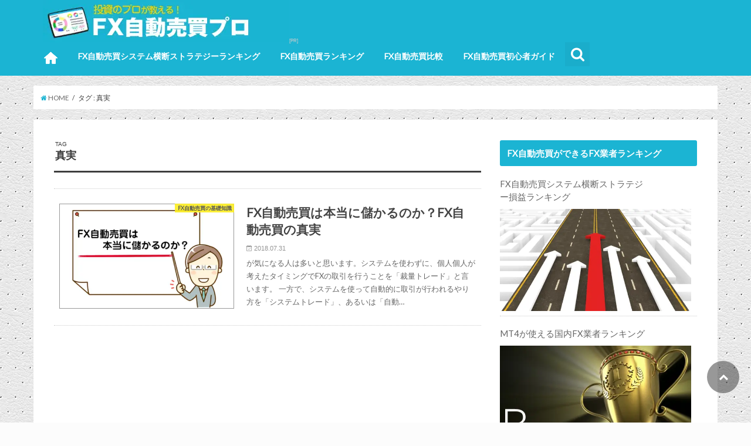

--- FILE ---
content_type: text/html; charset=UTF-8
request_url: https://xn--fx-xv5cx5uiq1dctn.xyz/tag/%E7%9C%9F%E5%AE%9F/
body_size: 28428
content:
<!doctype html>
<!--[if lt IE 7]><html dir="ltr" lang="ja" class="no-js lt-ie9 lt-ie8 lt-ie7"><![endif]-->
<!--[if (IE 7)&!(IEMobile)]><html dir="ltr" lang="ja" class="no-js lt-ie9 lt-ie8"><![endif]-->
<!--[if (IE 8)&!(IEMobile)]><html dir="ltr" lang="ja" class="no-js lt-ie9"><![endif]-->
<!--[if gt IE 8]><!--> <html dir="ltr" lang="ja" class="no-js"><!--<![endif]-->

<head><meta charset="utf-8"><script>if(navigator.userAgent.match(/MSIE|Internet Explorer/i)||navigator.userAgent.match(/Trident\/7\..*?rv:11/i)){var href=document.location.href;if(!href.match(/[?&]nowprocket/)){if(href.indexOf("?")==-1){if(href.indexOf("#")==-1){document.location.href=href+"?nowprocket=1"}else{document.location.href=href.replace("#","?nowprocket=1#")}}else{if(href.indexOf("#")==-1){document.location.href=href+"&nowprocket=1"}else{document.location.href=href.replace("#","&nowprocket=1#")}}}}</script><script>class RocketLazyLoadScripts{constructor(){this.v="1.2.3",this.triggerEvents=["keydown","mousedown","mousemove","touchmove","touchstart","touchend","wheel"],this.userEventHandler=this._triggerListener.bind(this),this.touchStartHandler=this._onTouchStart.bind(this),this.touchMoveHandler=this._onTouchMove.bind(this),this.touchEndHandler=this._onTouchEnd.bind(this),this.clickHandler=this._onClick.bind(this),this.interceptedClicks=[],window.addEventListener("pageshow",t=>{this.persisted=t.persisted}),window.addEventListener("DOMContentLoaded",()=>{this._preconnect3rdParties()}),this.delayedScripts={normal:[],async:[],defer:[]},this.trash=[],this.allJQueries=[]}_addUserInteractionListener(t){if(document.hidden){t._triggerListener();return}this.triggerEvents.forEach(e=>window.addEventListener(e,t.userEventHandler,{passive:!0})),window.addEventListener("touchstart",t.touchStartHandler,{passive:!0}),window.addEventListener("mousedown",t.touchStartHandler),document.addEventListener("visibilitychange",t.userEventHandler)}_removeUserInteractionListener(){this.triggerEvents.forEach(t=>window.removeEventListener(t,this.userEventHandler,{passive:!0})),document.removeEventListener("visibilitychange",this.userEventHandler)}_onTouchStart(t){"HTML"!==t.target.tagName&&(window.addEventListener("touchend",this.touchEndHandler),window.addEventListener("mouseup",this.touchEndHandler),window.addEventListener("touchmove",this.touchMoveHandler,{passive:!0}),window.addEventListener("mousemove",this.touchMoveHandler),t.target.addEventListener("click",this.clickHandler),this._renameDOMAttribute(t.target,"onclick","rocket-onclick"),this._pendingClickStarted())}_onTouchMove(t){window.removeEventListener("touchend",this.touchEndHandler),window.removeEventListener("mouseup",this.touchEndHandler),window.removeEventListener("touchmove",this.touchMoveHandler,{passive:!0}),window.removeEventListener("mousemove",this.touchMoveHandler),t.target.removeEventListener("click",this.clickHandler),this._renameDOMAttribute(t.target,"rocket-onclick","onclick"),this._pendingClickFinished()}_onTouchEnd(t){window.removeEventListener("touchend",this.touchEndHandler),window.removeEventListener("mouseup",this.touchEndHandler),window.removeEventListener("touchmove",this.touchMoveHandler,{passive:!0}),window.removeEventListener("mousemove",this.touchMoveHandler)}_onClick(t){t.target.removeEventListener("click",this.clickHandler),this._renameDOMAttribute(t.target,"rocket-onclick","onclick"),this.interceptedClicks.push(t),t.preventDefault(),t.stopPropagation(),t.stopImmediatePropagation(),this._pendingClickFinished()}_replayClicks(){window.removeEventListener("touchstart",this.touchStartHandler,{passive:!0}),window.removeEventListener("mousedown",this.touchStartHandler),this.interceptedClicks.forEach(t=>{t.target.dispatchEvent(new MouseEvent("click",{view:t.view,bubbles:!0,cancelable:!0}))})}_waitForPendingClicks(){return new Promise(t=>{this._isClickPending?this._pendingClickFinished=t:t()})}_pendingClickStarted(){this._isClickPending=!0}_pendingClickFinished(){this._isClickPending=!1}_renameDOMAttribute(t,e,r){t.hasAttribute&&t.hasAttribute(e)&&(event.target.setAttribute(r,event.target.getAttribute(e)),event.target.removeAttribute(e))}_triggerListener(){this._removeUserInteractionListener(this),"loading"===document.readyState?document.addEventListener("DOMContentLoaded",this._loadEverythingNow.bind(this)):this._loadEverythingNow()}_preconnect3rdParties(){let t=[];document.querySelectorAll("script[type=rocketlazyloadscript]").forEach(e=>{if(e.hasAttribute("src")){let r=new URL(e.src).origin;r!==location.origin&&t.push({src:r,crossOrigin:e.crossOrigin||"module"===e.getAttribute("data-rocket-type")})}}),t=[...new Map(t.map(t=>[JSON.stringify(t),t])).values()],this._batchInjectResourceHints(t,"preconnect")}async _loadEverythingNow(){this.lastBreath=Date.now(),this._delayEventListeners(this),this._delayJQueryReady(this),this._handleDocumentWrite(),this._registerAllDelayedScripts(),this._preloadAllScripts(),await this._loadScriptsFromList(this.delayedScripts.normal),await this._loadScriptsFromList(this.delayedScripts.defer),await this._loadScriptsFromList(this.delayedScripts.async);try{await this._triggerDOMContentLoaded(),await this._triggerWindowLoad()}catch(t){console.error(t)}window.dispatchEvent(new Event("rocket-allScriptsLoaded")),this._waitForPendingClicks().then(()=>{this._replayClicks()}),this._emptyTrash()}_registerAllDelayedScripts(){document.querySelectorAll("script[type=rocketlazyloadscript]").forEach(t=>{t.hasAttribute("data-rocket-src")?t.hasAttribute("async")&&!1!==t.async?this.delayedScripts.async.push(t):t.hasAttribute("defer")&&!1!==t.defer||"module"===t.getAttribute("data-rocket-type")?this.delayedScripts.defer.push(t):this.delayedScripts.normal.push(t):this.delayedScripts.normal.push(t)})}async _transformScript(t){return new Promise((await this._littleBreath(),navigator.userAgent.indexOf("Firefox/")>0||""===navigator.vendor)?e=>{let r=document.createElement("script");[...t.attributes].forEach(t=>{let e=t.nodeName;"type"!==e&&("data-rocket-type"===e&&(e="type"),"data-rocket-src"===e&&(e="src"),r.setAttribute(e,t.nodeValue))}),t.text&&(r.text=t.text),r.hasAttribute("src")?(r.addEventListener("load",e),r.addEventListener("error",e)):(r.text=t.text,e());try{t.parentNode.replaceChild(r,t)}catch(i){e()}}:async e=>{function r(){t.setAttribute("data-rocket-status","failed"),e()}try{let i=t.getAttribute("data-rocket-type"),n=t.getAttribute("data-rocket-src");t.text,i?(t.type=i,t.removeAttribute("data-rocket-type")):t.removeAttribute("type"),t.addEventListener("load",function r(){t.setAttribute("data-rocket-status","executed"),e()}),t.addEventListener("error",r),n?(t.removeAttribute("data-rocket-src"),t.src=n):t.src="data:text/javascript;base64,"+window.btoa(unescape(encodeURIComponent(t.text)))}catch(s){r()}})}async _loadScriptsFromList(t){let e=t.shift();return e&&e.isConnected?(await this._transformScript(e),this._loadScriptsFromList(t)):Promise.resolve()}_preloadAllScripts(){this._batchInjectResourceHints([...this.delayedScripts.normal,...this.delayedScripts.defer,...this.delayedScripts.async],"preload")}_batchInjectResourceHints(t,e){var r=document.createDocumentFragment();t.forEach(t=>{let i=t.getAttribute&&t.getAttribute("data-rocket-src")||t.src;if(i){let n=document.createElement("link");n.href=i,n.rel=e,"preconnect"!==e&&(n.as="script"),t.getAttribute&&"module"===t.getAttribute("data-rocket-type")&&(n.crossOrigin=!0),t.crossOrigin&&(n.crossOrigin=t.crossOrigin),t.integrity&&(n.integrity=t.integrity),r.appendChild(n),this.trash.push(n)}}),document.head.appendChild(r)}_delayEventListeners(t){let e={};function r(t,r){!function t(r){!e[r]&&(e[r]={originalFunctions:{add:r.addEventListener,remove:r.removeEventListener},eventsToRewrite:[]},r.addEventListener=function(){arguments[0]=i(arguments[0]),e[r].originalFunctions.add.apply(r,arguments)},r.removeEventListener=function(){arguments[0]=i(arguments[0]),e[r].originalFunctions.remove.apply(r,arguments)});function i(t){return e[r].eventsToRewrite.indexOf(t)>=0?"rocket-"+t:t}}(t),e[t].eventsToRewrite.push(r)}function i(t,e){let r=t[e];Object.defineProperty(t,e,{get:()=>r||function(){},set(i){t["rocket"+e]=r=i}})}r(document,"DOMContentLoaded"),r(window,"DOMContentLoaded"),r(window,"load"),r(window,"pageshow"),r(document,"readystatechange"),i(document,"onreadystatechange"),i(window,"onload"),i(window,"onpageshow")}_delayJQueryReady(t){let e;function r(r){if(r&&r.fn&&!t.allJQueries.includes(r)){r.fn.ready=r.fn.init.prototype.ready=function(e){return t.domReadyFired?e.bind(document)(r):document.addEventListener("rocket-DOMContentLoaded",()=>e.bind(document)(r)),r([])};let i=r.fn.on;r.fn.on=r.fn.init.prototype.on=function(){if(this[0]===window){function t(t){return t.split(" ").map(t=>"load"===t||0===t.indexOf("load.")?"rocket-jquery-load":t).join(" ")}"string"==typeof arguments[0]||arguments[0]instanceof String?arguments[0]=t(arguments[0]):"object"==typeof arguments[0]&&Object.keys(arguments[0]).forEach(e=>{let r=arguments[0][e];delete arguments[0][e],arguments[0][t(e)]=r})}return i.apply(this,arguments),this},t.allJQueries.push(r)}e=r}r(window.jQuery),Object.defineProperty(window,"jQuery",{get:()=>e,set(t){r(t)}})}async _triggerDOMContentLoaded(){this.domReadyFired=!0,await this._littleBreath(),document.dispatchEvent(new Event("rocket-DOMContentLoaded")),await this._littleBreath(),window.dispatchEvent(new Event("rocket-DOMContentLoaded")),await this._littleBreath(),document.dispatchEvent(new Event("rocket-readystatechange")),await this._littleBreath(),document.rocketonreadystatechange&&document.rocketonreadystatechange()}async _triggerWindowLoad(){await this._littleBreath(),window.dispatchEvent(new Event("rocket-load")),await this._littleBreath(),window.rocketonload&&window.rocketonload(),await this._littleBreath(),this.allJQueries.forEach(t=>t(window).trigger("rocket-jquery-load")),await this._littleBreath();let t=new Event("rocket-pageshow");t.persisted=this.persisted,window.dispatchEvent(t),await this._littleBreath(),window.rocketonpageshow&&window.rocketonpageshow({persisted:this.persisted})}_handleDocumentWrite(){let t=new Map;document.write=document.writeln=function(e){let r=document.currentScript;r||console.error("WPRocket unable to document.write this: "+e);let i=document.createRange(),n=r.parentElement,s=t.get(r);void 0===s&&(s=r.nextSibling,t.set(r,s));let a=document.createDocumentFragment();i.setStart(a,0),a.appendChild(i.createContextualFragment(e)),n.insertBefore(a,s)}}async _littleBreath(){Date.now()-this.lastBreath>45&&(await this._requestAnimFrame(),this.lastBreath=Date.now())}async _requestAnimFrame(){return document.hidden?new Promise(t=>setTimeout(t)):new Promise(t=>requestAnimationFrame(t))}_emptyTrash(){this.trash.forEach(t=>t.remove())}static run(){let t=new RocketLazyLoadScripts;t._addUserInteractionListener(t)}}RocketLazyLoadScripts.run();</script>

<meta http-equiv="X-UA-Compatible" content="IE=edge">

<meta name="HandheldFriendly" content="True">
<meta name="MobileOptimized" content="320">
<meta name="viewport" content="width=device-width, initial-scale=1"/>

<link rel="apple-touch-icon" href="https://xn--fx-xv5cx5uiq1dctn.xyz/wp-content/uploads/graph_fav_128.png">
<link rel="icon" href="https://xn--fx-xv5cx5uiq1dctn.xyz/wp-content/uploads/graph_fav.png">

<link rel="pingback" href="https://xn--fx-xv5cx5uiq1dctn.xyz/xmlrpc.php">

<!--[if IE]>
<link rel="shortcut icon" href="https://xn--fx-xv5cx5uiq1dctn.xyz/wp-content/uploads/graph_fav.ico">
<![endif]-->
<!--[if lt IE 9]>
<script src="//html5shiv.googlecode.com/svn/trunk/html5.js"></script>
<script src="//css3-mediaqueries-js.googlecode.com/svn/trunk/css3-mediaqueries.js"></script>
<![endif]-->

<!-- GAタグ -->
<script type="rocketlazyloadscript">
  (function(i,s,o,g,r,a,m){i['GoogleAnalyticsObject']=r;i[r]=i[r]||function(){
  (i[r].q=i[r].q||[]).push(arguments)},i[r].l=1*new Date();a=s.createElement(o),
  m=s.getElementsByTagName(o)[0];a.async=1;a.src=g;m.parentNode.insertBefore(a,m)
  })(window,document,'script','//www.google-analytics.com/analytics.js','ga');

  ga('create', 'UA-137908477-4', 'auto');
  ga('send', 'pageview');

</script>



		<!-- All in One SEO 4.5.1.1 - aioseo.com -->
		<title>真実 | FX自動売買プロ</title><link rel="preload" as="style" href="https://fonts.googleapis.com/css?family=Concert%20One%7CLato&#038;display=swap" /><link rel="stylesheet" href="https://fonts.googleapis.com/css?family=Concert%20One%7CLato&#038;display=swap" media="print" onload="this.media='all'" /><noscript><link rel="stylesheet" href="https://fonts.googleapis.com/css?family=Concert%20One%7CLato&#038;display=swap" /></noscript><link rel="stylesheet" href="https://xn--fx-xv5cx5uiq1dctn.xyz/wp-content/cache/min/1/0468f170f19d2a36cdcf535981ca4e69.css" media="all" data-minify="1" />
		<meta name="robots" content="max-image-preview:large" />
		<link rel="canonical" href="https://xn--fx-xv5cx5uiq1dctn.xyz/tag/%E7%9C%9F%E5%AE%9F/" />
		<meta name="generator" content="All in One SEO (AIOSEO) 4.5.1.1" />
		<meta name="google" content="nositelinkssearchbox" />
		<script type="application/ld+json" class="aioseo-schema">
			{"@context":"https:\/\/schema.org","@graph":[{"@type":"BreadcrumbList","@id":"https:\/\/xn--fx-xv5cx5uiq1dctn.xyz\/tag\/%E7%9C%9F%E5%AE%9F\/#breadcrumblist","itemListElement":[{"@type":"ListItem","@id":"https:\/\/xn--fx-xv5cx5uiq1dctn.xyz\/#listItem","position":1,"name":"\u5bb6","item":"https:\/\/xn--fx-xv5cx5uiq1dctn.xyz\/","nextItem":"https:\/\/xn--fx-xv5cx5uiq1dctn.xyz\/tag\/%e7%9c%9f%e5%ae%9f\/#listItem"},{"@type":"ListItem","@id":"https:\/\/xn--fx-xv5cx5uiq1dctn.xyz\/tag\/%e7%9c%9f%e5%ae%9f\/#listItem","position":2,"name":"\u771f\u5b9f","previousItem":"https:\/\/xn--fx-xv5cx5uiq1dctn.xyz\/#listItem"}]},{"@type":"CollectionPage","@id":"https:\/\/xn--fx-xv5cx5uiq1dctn.xyz\/tag\/%E7%9C%9F%E5%AE%9F\/#collectionpage","url":"https:\/\/xn--fx-xv5cx5uiq1dctn.xyz\/tag\/%E7%9C%9F%E5%AE%9F\/","name":"\u771f\u5b9f | FX\u81ea\u52d5\u58f2\u8cb7\u30d7\u30ed","inLanguage":"ja","isPartOf":{"@id":"https:\/\/xn--fx-xv5cx5uiq1dctn.xyz\/#website"},"breadcrumb":{"@id":"https:\/\/xn--fx-xv5cx5uiq1dctn.xyz\/tag\/%E7%9C%9F%E5%AE%9F\/#breadcrumblist"}},{"@type":"Organization","@id":"https:\/\/xn--fx-xv5cx5uiq1dctn.xyz\/#organization","name":"\u682a\u5f0f\u4f1a\u793e\u30bb\u30a4\u30d3\u30fc","url":"https:\/\/xn--fx-xv5cx5uiq1dctn.xyz\/","logo":{"@type":"ImageObject","url":"https:\/\/xn--fx-xv5cx5uiq1dctn.xyz\/wp-content\/uploads\/fxauto_logo_160_50.png","@id":"https:\/\/xn--fx-xv5cx5uiq1dctn.xyz\/tag\/%E7%9C%9F%E5%AE%9F\/#organizationLogo","width":160,"height":50},"image":{"@id":"https:\/\/xn--fx-xv5cx5uiq1dctn.xyz\/#organizationLogo"}},{"@type":"WebSite","@id":"https:\/\/xn--fx-xv5cx5uiq1dctn.xyz\/#website","url":"https:\/\/xn--fx-xv5cx5uiq1dctn.xyz\/","name":"FX\u81ea\u52d5\u58f2\u8cb7\u30d7\u30ed","description":"FX\u81ea\u52d5\u58f2\u8cb7\u30d7\u30ed\u3067\u306f\u3001FX\u81ea\u52d5\u58f2\u8cb7\uff08\u30b7\u30b9\u30c6\u30e0\u30c8\u30ec\u30fc\u30c9\uff09\u306e\u521d\u5fc3\u8005\u5411\u3051\u306e\u5165\u9580\u60c5\u5831\u304b\u3089\u4e0a\u7d1a\u8005\u5411\u3051\u306e\u7a3c\u304e\u65b9\u3001\u5b9f\u969b\u306e\u904b\u7528\u5b9f\u7e3e\u3092\u516c\u958b\u3057\u5fb9\u5e95\u89e3\u8aac\u3002\u5132\u304b\u308b\u81ea\u52d5\u58f2\u8cb7\u30b7\u30b9\u30c6\u30e0\u306e\u63a2\u3057\u65b9\u3084\u7121\u6599\u306e\u81ea\u52d5\u58f2\u8cb7\u30b7\u30b9\u30c6\u30e0\u300cMT4\u300d\u306e\u89e3\u8aac\u307e\u3067\u3001\u3053\u306e\u30b5\u30a4\u30c8\u3092\u898b\u308c\u3070FX\u306e\u81ea\u52d5\u58f2\u8cb7\u306e\u3059\u3079\u3066\u304c\u308f\u304b\u308a\u307e\u3059\uff01","inLanguage":"ja","publisher":{"@id":"https:\/\/xn--fx-xv5cx5uiq1dctn.xyz\/#organization"}}]}
		</script>
		<!-- All in One SEO -->

<link rel='dns-prefetch' href='//ajax.googleapis.com' />
<link rel='dns-prefetch' href='//fonts.googleapis.com' />
<link rel='dns-prefetch' href='//maxcdn.bootstrapcdn.com' />
<link href='https://fonts.gstatic.com' crossorigin rel='preconnect' />
<link rel="alternate" type="application/rss+xml" title="FX自動売買プロ &raquo; フィード" href="https://xn--fx-xv5cx5uiq1dctn.xyz/feed/" />
<link rel="alternate" type="application/rss+xml" title="FX自動売買プロ &raquo; コメントフィード" href="https://xn--fx-xv5cx5uiq1dctn.xyz/comments/feed/" />
<link rel="alternate" type="application/rss+xml" title="FX自動売買プロ &raquo; 真実 タグのフィード" href="https://xn--fx-xv5cx5uiq1dctn.xyz/tag/%e7%9c%9f%e5%ae%9f/feed/" />
<style id='wp-emoji-styles-inline-css' type='text/css'>

	img.wp-smiley, img.emoji {
		display: inline !important;
		border: none !important;
		box-shadow: none !important;
		height: 1em !important;
		width: 1em !important;
		margin: 0 0.07em !important;
		vertical-align: -0.1em !important;
		background: none !important;
		padding: 0 !important;
	}
</style>

<style id='classic-theme-styles-inline-css' type='text/css'>
/*! This file is auto-generated */
.wp-block-button__link{color:#fff;background-color:#32373c;border-radius:9999px;box-shadow:none;text-decoration:none;padding:calc(.667em + 2px) calc(1.333em + 2px);font-size:1.125em}.wp-block-file__button{background:#32373c;color:#fff;text-decoration:none}
</style>
<style id='global-styles-inline-css' type='text/css'>
body{--wp--preset--color--black: #000000;--wp--preset--color--cyan-bluish-gray: #abb8c3;--wp--preset--color--white: #ffffff;--wp--preset--color--pale-pink: #f78da7;--wp--preset--color--vivid-red: #cf2e2e;--wp--preset--color--luminous-vivid-orange: #ff6900;--wp--preset--color--luminous-vivid-amber: #fcb900;--wp--preset--color--light-green-cyan: #7bdcb5;--wp--preset--color--vivid-green-cyan: #00d084;--wp--preset--color--pale-cyan-blue: #8ed1fc;--wp--preset--color--vivid-cyan-blue: #0693e3;--wp--preset--color--vivid-purple: #9b51e0;--wp--preset--gradient--vivid-cyan-blue-to-vivid-purple: linear-gradient(135deg,rgba(6,147,227,1) 0%,rgb(155,81,224) 100%);--wp--preset--gradient--light-green-cyan-to-vivid-green-cyan: linear-gradient(135deg,rgb(122,220,180) 0%,rgb(0,208,130) 100%);--wp--preset--gradient--luminous-vivid-amber-to-luminous-vivid-orange: linear-gradient(135deg,rgba(252,185,0,1) 0%,rgba(255,105,0,1) 100%);--wp--preset--gradient--luminous-vivid-orange-to-vivid-red: linear-gradient(135deg,rgba(255,105,0,1) 0%,rgb(207,46,46) 100%);--wp--preset--gradient--very-light-gray-to-cyan-bluish-gray: linear-gradient(135deg,rgb(238,238,238) 0%,rgb(169,184,195) 100%);--wp--preset--gradient--cool-to-warm-spectrum: linear-gradient(135deg,rgb(74,234,220) 0%,rgb(151,120,209) 20%,rgb(207,42,186) 40%,rgb(238,44,130) 60%,rgb(251,105,98) 80%,rgb(254,248,76) 100%);--wp--preset--gradient--blush-light-purple: linear-gradient(135deg,rgb(255,206,236) 0%,rgb(152,150,240) 100%);--wp--preset--gradient--blush-bordeaux: linear-gradient(135deg,rgb(254,205,165) 0%,rgb(254,45,45) 50%,rgb(107,0,62) 100%);--wp--preset--gradient--luminous-dusk: linear-gradient(135deg,rgb(255,203,112) 0%,rgb(199,81,192) 50%,rgb(65,88,208) 100%);--wp--preset--gradient--pale-ocean: linear-gradient(135deg,rgb(255,245,203) 0%,rgb(182,227,212) 50%,rgb(51,167,181) 100%);--wp--preset--gradient--electric-grass: linear-gradient(135deg,rgb(202,248,128) 0%,rgb(113,206,126) 100%);--wp--preset--gradient--midnight: linear-gradient(135deg,rgb(2,3,129) 0%,rgb(40,116,252) 100%);--wp--preset--font-size--small: 13px;--wp--preset--font-size--medium: 20px;--wp--preset--font-size--large: 36px;--wp--preset--font-size--x-large: 42px;--wp--preset--spacing--20: 0.44rem;--wp--preset--spacing--30: 0.67rem;--wp--preset--spacing--40: 1rem;--wp--preset--spacing--50: 1.5rem;--wp--preset--spacing--60: 2.25rem;--wp--preset--spacing--70: 3.38rem;--wp--preset--spacing--80: 5.06rem;--wp--preset--shadow--natural: 6px 6px 9px rgba(0, 0, 0, 0.2);--wp--preset--shadow--deep: 12px 12px 50px rgba(0, 0, 0, 0.4);--wp--preset--shadow--sharp: 6px 6px 0px rgba(0, 0, 0, 0.2);--wp--preset--shadow--outlined: 6px 6px 0px -3px rgba(255, 255, 255, 1), 6px 6px rgba(0, 0, 0, 1);--wp--preset--shadow--crisp: 6px 6px 0px rgba(0, 0, 0, 1);}:where(.is-layout-flex){gap: 0.5em;}:where(.is-layout-grid){gap: 0.5em;}body .is-layout-flow > .alignleft{float: left;margin-inline-start: 0;margin-inline-end: 2em;}body .is-layout-flow > .alignright{float: right;margin-inline-start: 2em;margin-inline-end: 0;}body .is-layout-flow > .aligncenter{margin-left: auto !important;margin-right: auto !important;}body .is-layout-constrained > .alignleft{float: left;margin-inline-start: 0;margin-inline-end: 2em;}body .is-layout-constrained > .alignright{float: right;margin-inline-start: 2em;margin-inline-end: 0;}body .is-layout-constrained > .aligncenter{margin-left: auto !important;margin-right: auto !important;}body .is-layout-constrained > :where(:not(.alignleft):not(.alignright):not(.alignfull)){max-width: var(--wp--style--global--content-size);margin-left: auto !important;margin-right: auto !important;}body .is-layout-constrained > .alignwide{max-width: var(--wp--style--global--wide-size);}body .is-layout-flex{display: flex;}body .is-layout-flex{flex-wrap: wrap;align-items: center;}body .is-layout-flex > *{margin: 0;}body .is-layout-grid{display: grid;}body .is-layout-grid > *{margin: 0;}:where(.wp-block-columns.is-layout-flex){gap: 2em;}:where(.wp-block-columns.is-layout-grid){gap: 2em;}:where(.wp-block-post-template.is-layout-flex){gap: 1.25em;}:where(.wp-block-post-template.is-layout-grid){gap: 1.25em;}.has-black-color{color: var(--wp--preset--color--black) !important;}.has-cyan-bluish-gray-color{color: var(--wp--preset--color--cyan-bluish-gray) !important;}.has-white-color{color: var(--wp--preset--color--white) !important;}.has-pale-pink-color{color: var(--wp--preset--color--pale-pink) !important;}.has-vivid-red-color{color: var(--wp--preset--color--vivid-red) !important;}.has-luminous-vivid-orange-color{color: var(--wp--preset--color--luminous-vivid-orange) !important;}.has-luminous-vivid-amber-color{color: var(--wp--preset--color--luminous-vivid-amber) !important;}.has-light-green-cyan-color{color: var(--wp--preset--color--light-green-cyan) !important;}.has-vivid-green-cyan-color{color: var(--wp--preset--color--vivid-green-cyan) !important;}.has-pale-cyan-blue-color{color: var(--wp--preset--color--pale-cyan-blue) !important;}.has-vivid-cyan-blue-color{color: var(--wp--preset--color--vivid-cyan-blue) !important;}.has-vivid-purple-color{color: var(--wp--preset--color--vivid-purple) !important;}.has-black-background-color{background-color: var(--wp--preset--color--black) !important;}.has-cyan-bluish-gray-background-color{background-color: var(--wp--preset--color--cyan-bluish-gray) !important;}.has-white-background-color{background-color: var(--wp--preset--color--white) !important;}.has-pale-pink-background-color{background-color: var(--wp--preset--color--pale-pink) !important;}.has-vivid-red-background-color{background-color: var(--wp--preset--color--vivid-red) !important;}.has-luminous-vivid-orange-background-color{background-color: var(--wp--preset--color--luminous-vivid-orange) !important;}.has-luminous-vivid-amber-background-color{background-color: var(--wp--preset--color--luminous-vivid-amber) !important;}.has-light-green-cyan-background-color{background-color: var(--wp--preset--color--light-green-cyan) !important;}.has-vivid-green-cyan-background-color{background-color: var(--wp--preset--color--vivid-green-cyan) !important;}.has-pale-cyan-blue-background-color{background-color: var(--wp--preset--color--pale-cyan-blue) !important;}.has-vivid-cyan-blue-background-color{background-color: var(--wp--preset--color--vivid-cyan-blue) !important;}.has-vivid-purple-background-color{background-color: var(--wp--preset--color--vivid-purple) !important;}.has-black-border-color{border-color: var(--wp--preset--color--black) !important;}.has-cyan-bluish-gray-border-color{border-color: var(--wp--preset--color--cyan-bluish-gray) !important;}.has-white-border-color{border-color: var(--wp--preset--color--white) !important;}.has-pale-pink-border-color{border-color: var(--wp--preset--color--pale-pink) !important;}.has-vivid-red-border-color{border-color: var(--wp--preset--color--vivid-red) !important;}.has-luminous-vivid-orange-border-color{border-color: var(--wp--preset--color--luminous-vivid-orange) !important;}.has-luminous-vivid-amber-border-color{border-color: var(--wp--preset--color--luminous-vivid-amber) !important;}.has-light-green-cyan-border-color{border-color: var(--wp--preset--color--light-green-cyan) !important;}.has-vivid-green-cyan-border-color{border-color: var(--wp--preset--color--vivid-green-cyan) !important;}.has-pale-cyan-blue-border-color{border-color: var(--wp--preset--color--pale-cyan-blue) !important;}.has-vivid-cyan-blue-border-color{border-color: var(--wp--preset--color--vivid-cyan-blue) !important;}.has-vivid-purple-border-color{border-color: var(--wp--preset--color--vivid-purple) !important;}.has-vivid-cyan-blue-to-vivid-purple-gradient-background{background: var(--wp--preset--gradient--vivid-cyan-blue-to-vivid-purple) !important;}.has-light-green-cyan-to-vivid-green-cyan-gradient-background{background: var(--wp--preset--gradient--light-green-cyan-to-vivid-green-cyan) !important;}.has-luminous-vivid-amber-to-luminous-vivid-orange-gradient-background{background: var(--wp--preset--gradient--luminous-vivid-amber-to-luminous-vivid-orange) !important;}.has-luminous-vivid-orange-to-vivid-red-gradient-background{background: var(--wp--preset--gradient--luminous-vivid-orange-to-vivid-red) !important;}.has-very-light-gray-to-cyan-bluish-gray-gradient-background{background: var(--wp--preset--gradient--very-light-gray-to-cyan-bluish-gray) !important;}.has-cool-to-warm-spectrum-gradient-background{background: var(--wp--preset--gradient--cool-to-warm-spectrum) !important;}.has-blush-light-purple-gradient-background{background: var(--wp--preset--gradient--blush-light-purple) !important;}.has-blush-bordeaux-gradient-background{background: var(--wp--preset--gradient--blush-bordeaux) !important;}.has-luminous-dusk-gradient-background{background: var(--wp--preset--gradient--luminous-dusk) !important;}.has-pale-ocean-gradient-background{background: var(--wp--preset--gradient--pale-ocean) !important;}.has-electric-grass-gradient-background{background: var(--wp--preset--gradient--electric-grass) !important;}.has-midnight-gradient-background{background: var(--wp--preset--gradient--midnight) !important;}.has-small-font-size{font-size: var(--wp--preset--font-size--small) !important;}.has-medium-font-size{font-size: var(--wp--preset--font-size--medium) !important;}.has-large-font-size{font-size: var(--wp--preset--font-size--large) !important;}.has-x-large-font-size{font-size: var(--wp--preset--font-size--x-large) !important;}
.wp-block-navigation a:where(:not(.wp-element-button)){color: inherit;}
:where(.wp-block-post-template.is-layout-flex){gap: 1.25em;}:where(.wp-block-post-template.is-layout-grid){gap: 1.25em;}
:where(.wp-block-columns.is-layout-flex){gap: 2em;}:where(.wp-block-columns.is-layout-grid){gap: 2em;}
.wp-block-pullquote{font-size: 1.5em;line-height: 1.6;}
</style>















<style id='rocket-lazyload-inline-css' type='text/css'>
.rll-youtube-player{position:relative;padding-bottom:56.23%;height:0;overflow:hidden;max-width:100%;}.rll-youtube-player:focus-within{outline: 2px solid currentColor;outline-offset: 5px;}.rll-youtube-player iframe{position:absolute;top:0;left:0;width:100%;height:100%;z-index:100;background:0 0}.rll-youtube-player img{bottom:0;display:block;left:0;margin:auto;max-width:100%;width:100%;position:absolute;right:0;top:0;border:none;height:auto;-webkit-transition:.4s all;-moz-transition:.4s all;transition:.4s all}.rll-youtube-player img:hover{-webkit-filter:brightness(75%)}.rll-youtube-player .play{height:100%;width:100%;left:0;top:0;position:absolute;background:url(https://xn--fx-xv5cx5uiq1dctn.xyz/wp-content/plugins/wp-rocket/assets/img/youtube.png) no-repeat center;background-color: transparent !important;cursor:pointer;border:none;}
</style>
<script type="rocketlazyloadscript" data-minify="1" data-rocket-type="text/javascript" data-rocket-src="https://xn--fx-xv5cx5uiq1dctn.xyz/wp-content/cache/min/1/ajax/libs/jquery/1.12.2/jquery.min.js?ver=1701817450" id="jquery-js" defer></script>
<script type="application/json" id="wpp-json">

{"sampling_active":0,"sampling_rate":100,"ajax_url":"https:\/\/xn--fx-xv5cx5uiq1dctn.xyz\/wp-json\/wordpress-popular-posts\/v1\/popular-posts","api_url":"https:\/\/xn--fx-xv5cx5uiq1dctn.xyz\/wp-json\/wordpress-popular-posts","ID":0,"token":"29a0c04a0f","lang":0,"debug":0}

</script>
<script type="rocketlazyloadscript" data-rocket-type="text/javascript" data-rocket-src="https://xn--fx-xv5cx5uiq1dctn.xyz/wp-content/plugins/wordpress-popular-posts/assets/js/wpp.min.js" id="wpp-js-js" defer></script>
<link rel="https://api.w.org/" href="https://xn--fx-xv5cx5uiq1dctn.xyz/wp-json/" /><link rel="alternate" type="application/json" href="https://xn--fx-xv5cx5uiq1dctn.xyz/wp-json/wp/v2/tags/111" /><link rel="EditURI" type="application/rsd+xml" title="RSD" href="https://xn--fx-xv5cx5uiq1dctn.xyz/xmlrpc.php?rsd" />

<style>
		#category-posts-3-internal ul {padding: 0;}
#category-posts-3-internal .cat-post-item img {max-width: initial; max-height: initial; margin: initial;}
#category-posts-3-internal .cat-post-author {margin-bottom: 0;}
#category-posts-3-internal .cat-post-thumbnail {margin: 5px 10px 5px 0;}
#category-posts-3-internal .cat-post-item:before {content: ""; clear: both;}
#category-posts-3-internal .cat-post-excerpt-more {display: inline-block;}
#category-posts-3-internal .cat-post-item {list-style: none; margin: 3px 0 10px; padding: 3px 0;}
#category-posts-3-internal .cat-post-current .cat-post-title {font-weight: bold; text-transform: uppercase;}
#category-posts-3-internal [class*=cat-post-tax] {font-size: 0.85em;}
#category-posts-3-internal [class*=cat-post-tax] * {display:inline-block;}
#category-posts-3-internal .cat-post-item:after {content: ""; display: table;	clear: both;}
#category-posts-3-internal .cat-post-item .cat-post-title {overflow: hidden;text-overflow: ellipsis;white-space: initial;display: -webkit-box;-webkit-line-clamp: 2;-webkit-box-orient: vertical;padding-bottom: 0 !important;}
#category-posts-3-internal .cat-post-item:after {content: ""; display: table;	clear: both;}
#category-posts-3-internal .cat-post-thumbnail {display:block; float:left; margin:5px 10px 5px 0;}
#category-posts-3-internal .cat-post-crop {overflow:hidden;display:block;}
#category-posts-3-internal p {margin:5px 0 0 0}
#category-posts-3-internal li > div {margin:5px 0 0 0; clear:both;}
#category-posts-3-internal .dashicons {vertical-align:middle;}
#category-posts-3-internal .cat-post-thumbnail .cat-post-crop img {height: 174px;}
#category-posts-3-internal .cat-post-thumbnail .cat-post-crop img {width: 334px;}
#category-posts-3-internal .cat-post-thumbnail .cat-post-crop img {object-fit: cover; max-width: 100%; display: block;}
#category-posts-3-internal .cat-post-thumbnail .cat-post-crop-not-supported img {width: 100%;}
#category-posts-3-internal .cat-post-thumbnail {max-width:100%;}
#category-posts-3-internal .cat-post-item img {margin: initial;}
#category-posts-3-internal .cat-post-white span {background-color: white;}
#category-posts-3-internal .cat-post-white img {padding-bottom: 0 !important; -webkit-transition: all 0.3s ease; -moz-transition: all 0.3s ease; -ms-transition: all 0.3s ease; -o-transition: all 0.3s ease; transition: all 0.3s ease;}
#category-posts-3-internal .cat-post-white:hover img {opacity: 0.8;}
#category-posts-4-internal ul {padding: 0;}
#category-posts-4-internal .cat-post-item img {max-width: initial; max-height: initial; margin: initial;}
#category-posts-4-internal .cat-post-author {margin-bottom: 0;}
#category-posts-4-internal .cat-post-thumbnail {margin: 5px 10px 5px 0;}
#category-posts-4-internal .cat-post-item:before {content: ""; clear: both;}
#category-posts-4-internal .cat-post-excerpt-more {display: inline-block;}
#category-posts-4-internal .cat-post-item {list-style: none; margin: 3px 0 10px; padding: 3px 0;}
#category-posts-4-internal .cat-post-current .cat-post-title {font-weight: bold; text-transform: uppercase;}
#category-posts-4-internal [class*=cat-post-tax] {font-size: 0.85em;}
#category-posts-4-internal [class*=cat-post-tax] * {display:inline-block;}
#category-posts-4-internal .cat-post-item:after {content: ""; display: table;	clear: both;}
#category-posts-4-internal .cat-post-item .cat-post-title {overflow: hidden;text-overflow: ellipsis;white-space: initial;display: -webkit-box;-webkit-line-clamp: 2;-webkit-box-orient: vertical;padding-bottom: 0 !important;}
#category-posts-4-internal .cat-post-item:after {content: ""; display: table;	clear: both;}
#category-posts-4-internal .cat-post-thumbnail {display:block; float:left; margin:5px 10px 5px 0;}
#category-posts-4-internal .cat-post-crop {overflow:hidden;display:block;}
#category-posts-4-internal p {margin:5px 0 0 0}
#category-posts-4-internal li > div {margin:5px 0 0 0; clear:both;}
#category-posts-4-internal .dashicons {vertical-align:middle;}
#category-posts-4-internal .cat-post-thumbnail .cat-post-crop img {height: 174px;}
#category-posts-4-internal .cat-post-thumbnail .cat-post-crop img {width: 334px;}
#category-posts-4-internal .cat-post-thumbnail .cat-post-crop img {object-fit: cover; max-width: 100%; display: block;}
#category-posts-4-internal .cat-post-thumbnail .cat-post-crop-not-supported img {width: 100%;}
#category-posts-4-internal .cat-post-thumbnail {max-width:100%;}
#category-posts-4-internal .cat-post-item img {margin: initial;}
#category-posts-5-internal ul {padding: 0;}
#category-posts-5-internal .cat-post-item img {max-width: initial; max-height: initial; margin: initial;}
#category-posts-5-internal .cat-post-author {margin-bottom: 0;}
#category-posts-5-internal .cat-post-thumbnail {margin: 5px 10px 5px 0;}
#category-posts-5-internal .cat-post-item:before {content: ""; clear: both;}
#category-posts-5-internal .cat-post-excerpt-more {display: inline-block;}
#category-posts-5-internal .cat-post-item {list-style: none; margin: 3px 0 10px; padding: 3px 0;}
#category-posts-5-internal .cat-post-current .cat-post-title {font-weight: bold; text-transform: uppercase;}
#category-posts-5-internal [class*=cat-post-tax] {font-size: 0.85em;}
#category-posts-5-internal [class*=cat-post-tax] * {display:inline-block;}
#category-posts-5-internal .cat-post-item:after {content: ""; display: table;	clear: both;}
#category-posts-5-internal .cat-post-item .cat-post-title {overflow: hidden;text-overflow: ellipsis;white-space: initial;display: -webkit-box;-webkit-line-clamp: 2;-webkit-box-orient: vertical;padding-bottom: 0 !important;}
#category-posts-5-internal .cat-post-item:after {content: ""; display: table;	clear: both;}
#category-posts-5-internal .cat-post-thumbnail {display:block; float:left; margin:5px 10px 5px 0;}
#category-posts-5-internal .cat-post-crop {overflow:hidden;display:block;}
#category-posts-5-internal p {margin:5px 0 0 0}
#category-posts-5-internal li > div {margin:5px 0 0 0; clear:both;}
#category-posts-5-internal .dashicons {vertical-align:middle;}
#category-posts-5-internal .cat-post-thumbnail .cat-post-crop img {height: 150px;}
#category-posts-5-internal .cat-post-thumbnail .cat-post-crop img {width: 150px;}
#category-posts-5-internal .cat-post-thumbnail .cat-post-crop img {object-fit: cover; max-width: 100%; display: block;}
#category-posts-5-internal .cat-post-thumbnail .cat-post-crop-not-supported img {width: 100%;}
#category-posts-5-internal .cat-post-thumbnail {max-width:100%;}
#category-posts-5-internal .cat-post-item img {margin: initial;}
#category-posts-6-internal ul {padding: 0;}
#category-posts-6-internal .cat-post-item img {max-width: initial; max-height: initial; margin: initial;}
#category-posts-6-internal .cat-post-author {margin-bottom: 0;}
#category-posts-6-internal .cat-post-thumbnail {margin: 5px 10px 5px 0;}
#category-posts-6-internal .cat-post-item:before {content: ""; clear: both;}
#category-posts-6-internal .cat-post-excerpt-more {display: inline-block;}
#category-posts-6-internal .cat-post-item {list-style: none; margin: 3px 0 10px; padding: 3px 0;}
#category-posts-6-internal .cat-post-current .cat-post-title {font-weight: bold; text-transform: uppercase;}
#category-posts-6-internal [class*=cat-post-tax] {font-size: 0.85em;}
#category-posts-6-internal [class*=cat-post-tax] * {display:inline-block;}
#category-posts-6-internal .cat-post-item:after {content: ""; display: table;	clear: both;}
#category-posts-6-internal .cat-post-item .cat-post-title {overflow: hidden;text-overflow: ellipsis;white-space: initial;display: -webkit-box;-webkit-line-clamp: 2;-webkit-box-orient: vertical;padding-bottom: 0 !important;}
#category-posts-6-internal .cat-post-item:after {content: ""; display: table;	clear: both;}
#category-posts-6-internal .cat-post-thumbnail {display:block; float:left; margin:5px 10px 5px 0;}
#category-posts-6-internal .cat-post-crop {overflow:hidden;display:block;}
#category-posts-6-internal p {margin:5px 0 0 0}
#category-posts-6-internal li > div {margin:5px 0 0 0; clear:both;}
#category-posts-6-internal .dashicons {vertical-align:middle;}
#category-posts-6-internal .cat-post-thumbnail .cat-post-crop img {height: 150px;}
#category-posts-6-internal .cat-post-thumbnail .cat-post-crop img {width: 150px;}
#category-posts-6-internal .cat-post-thumbnail .cat-post-crop img {object-fit: cover; max-width: 100%; display: block;}
#category-posts-6-internal .cat-post-thumbnail .cat-post-crop-not-supported img {width: 100%;}
#category-posts-6-internal .cat-post-thumbnail {max-width:100%;}
#category-posts-6-internal .cat-post-item img {margin: initial;}
#category-posts-7-internal ul {padding: 0;}
#category-posts-7-internal .cat-post-item img {max-width: initial; max-height: initial; margin: initial;}
#category-posts-7-internal .cat-post-author {margin-bottom: 0;}
#category-posts-7-internal .cat-post-thumbnail {margin: 5px 10px 5px 0;}
#category-posts-7-internal .cat-post-item:before {content: ""; clear: both;}
#category-posts-7-internal .cat-post-excerpt-more {display: inline-block;}
#category-posts-7-internal .cat-post-item {list-style: none; margin: 3px 0 10px; padding: 3px 0;}
#category-posts-7-internal .cat-post-current .cat-post-title {font-weight: bold; text-transform: uppercase;}
#category-posts-7-internal [class*=cat-post-tax] {font-size: 0.85em;}
#category-posts-7-internal [class*=cat-post-tax] * {display:inline-block;}
#category-posts-7-internal .cat-post-item:after {content: ""; display: table;	clear: both;}
#category-posts-7-internal .cat-post-item .cat-post-title {overflow: hidden;text-overflow: ellipsis;white-space: initial;display: -webkit-box;-webkit-line-clamp: 2;-webkit-box-orient: vertical;padding-bottom: 0 !important;}
#category-posts-7-internal .cat-post-item:after {content: ""; display: table;	clear: both;}
#category-posts-7-internal .cat-post-thumbnail {display:block; float:left; margin:5px 10px 5px 0;}
#category-posts-7-internal .cat-post-crop {overflow:hidden;display:block;}
#category-posts-7-internal p {margin:5px 0 0 0}
#category-posts-7-internal li > div {margin:5px 0 0 0; clear:both;}
#category-posts-7-internal .dashicons {vertical-align:middle;}
#category-posts-7-internal .cat-post-thumbnail .cat-post-crop img {height: 150px;}
#category-posts-7-internal .cat-post-thumbnail .cat-post-crop img {width: 150px;}
#category-posts-7-internal .cat-post-thumbnail .cat-post-crop img {object-fit: cover; max-width: 100%; display: block;}
#category-posts-7-internal .cat-post-thumbnail .cat-post-crop-not-supported img {width: 100%;}
#category-posts-7-internal .cat-post-thumbnail {max-width:100%;}
#category-posts-7-internal .cat-post-item img {margin: initial;}
#category-posts-8-internal ul {padding: 0;}
#category-posts-8-internal .cat-post-item img {max-width: initial; max-height: initial; margin: initial;}
#category-posts-8-internal .cat-post-author {margin-bottom: 0;}
#category-posts-8-internal .cat-post-thumbnail {margin: 5px 10px 5px 0;}
#category-posts-8-internal .cat-post-item:before {content: ""; clear: both;}
#category-posts-8-internal .cat-post-excerpt-more {display: inline-block;}
#category-posts-8-internal .cat-post-item {list-style: none; margin: 3px 0 10px; padding: 3px 0;}
#category-posts-8-internal .cat-post-current .cat-post-title {font-weight: bold; text-transform: uppercase;}
#category-posts-8-internal [class*=cat-post-tax] {font-size: 0.85em;}
#category-posts-8-internal [class*=cat-post-tax] * {display:inline-block;}
#category-posts-8-internal .cat-post-item:after {content: ""; display: table;	clear: both;}
#category-posts-8-internal .cat-post-item .cat-post-title {overflow: hidden;text-overflow: ellipsis;white-space: initial;display: -webkit-box;-webkit-line-clamp: 2;-webkit-box-orient: vertical;padding-bottom: 0 !important;}
#category-posts-8-internal .cat-post-item:after {content: ""; display: table;	clear: both;}
#category-posts-8-internal .cat-post-thumbnail {display:block; float:left; margin:5px 10px 5px 0;}
#category-posts-8-internal .cat-post-crop {overflow:hidden;display:block;}
#category-posts-8-internal p {margin:5px 0 0 0}
#category-posts-8-internal li > div {margin:5px 0 0 0; clear:both;}
#category-posts-8-internal .dashicons {vertical-align:middle;}
#category-posts-8-internal .cat-post-thumbnail .cat-post-crop img {height: 150px;}
#category-posts-8-internal .cat-post-thumbnail .cat-post-crop img {width: 150px;}
#category-posts-8-internal .cat-post-thumbnail .cat-post-crop img {object-fit: cover; max-width: 100%; display: block;}
#category-posts-8-internal .cat-post-thumbnail .cat-post-crop-not-supported img {width: 100%;}
#category-posts-8-internal .cat-post-thumbnail {max-width:100%;}
#category-posts-8-internal .cat-post-item img {margin: initial;}
#category-posts-9-internal ul {padding: 0;}
#category-posts-9-internal .cat-post-item img {max-width: initial; max-height: initial; margin: initial;}
#category-posts-9-internal .cat-post-author {margin-bottom: 0;}
#category-posts-9-internal .cat-post-thumbnail {margin: 5px 10px 5px 0;}
#category-posts-9-internal .cat-post-item:before {content: ""; clear: both;}
#category-posts-9-internal .cat-post-excerpt-more {display: inline-block;}
#category-posts-9-internal .cat-post-item {list-style: none; margin: 3px 0 10px; padding: 3px 0;}
#category-posts-9-internal .cat-post-current .cat-post-title {font-weight: bold; text-transform: uppercase;}
#category-posts-9-internal [class*=cat-post-tax] {font-size: 0.85em;}
#category-posts-9-internal [class*=cat-post-tax] * {display:inline-block;}
#category-posts-9-internal .cat-post-item:after {content: ""; display: table;	clear: both;}
#category-posts-9-internal .cat-post-item .cat-post-title {overflow: hidden;text-overflow: ellipsis;white-space: initial;display: -webkit-box;-webkit-line-clamp: 2;-webkit-box-orient: vertical;padding-bottom: 0 !important;}
#category-posts-9-internal .cat-post-item:after {content: ""; display: table;	clear: both;}
#category-posts-9-internal .cat-post-thumbnail {display:block; float:left; margin:5px 10px 5px 0;}
#category-posts-9-internal .cat-post-crop {overflow:hidden;display:block;}
#category-posts-9-internal p {margin:5px 0 0 0}
#category-posts-9-internal li > div {margin:5px 0 0 0; clear:both;}
#category-posts-9-internal .dashicons {vertical-align:middle;}
#category-posts-9-internal .cat-post-thumbnail .cat-post-crop img {height: 150px;}
#category-posts-9-internal .cat-post-thumbnail .cat-post-crop img {width: 150px;}
#category-posts-9-internal .cat-post-thumbnail .cat-post-crop img {object-fit: cover; max-width: 100%; display: block;}
#category-posts-9-internal .cat-post-thumbnail .cat-post-crop-not-supported img {width: 100%;}
#category-posts-9-internal .cat-post-thumbnail {max-width:100%;}
#category-posts-9-internal .cat-post-item img {margin: initial;}
#category-posts-10-internal ul {padding: 0;}
#category-posts-10-internal .cat-post-item img {max-width: initial; max-height: initial; margin: initial;}
#category-posts-10-internal .cat-post-author {margin-bottom: 0;}
#category-posts-10-internal .cat-post-thumbnail {margin: 5px 10px 5px 0;}
#category-posts-10-internal .cat-post-item:before {content: ""; clear: both;}
#category-posts-10-internal .cat-post-excerpt-more {display: inline-block;}
#category-posts-10-internal .cat-post-item {list-style: none; margin: 3px 0 10px; padding: 3px 0;}
#category-posts-10-internal .cat-post-current .cat-post-title {font-weight: bold; text-transform: uppercase;}
#category-posts-10-internal [class*=cat-post-tax] {font-size: 0.85em;}
#category-posts-10-internal [class*=cat-post-tax] * {display:inline-block;}
#category-posts-10-internal .cat-post-item:after {content: ""; display: table;	clear: both;}
#category-posts-10-internal .cat-post-item .cat-post-title {overflow: hidden;text-overflow: ellipsis;white-space: initial;display: -webkit-box;-webkit-line-clamp: 2;-webkit-box-orient: vertical;padding-bottom: 0 !important;}
#category-posts-10-internal .cat-post-item:after {content: ""; display: table;	clear: both;}
#category-posts-10-internal .cat-post-thumbnail {display:block; float:left; margin:5px 10px 5px 0;}
#category-posts-10-internal .cat-post-crop {overflow:hidden;display:block;}
#category-posts-10-internal p {margin:5px 0 0 0}
#category-posts-10-internal li > div {margin:5px 0 0 0; clear:both;}
#category-posts-10-internal .dashicons {vertical-align:middle;}
#category-posts-10-internal .cat-post-thumbnail .cat-post-crop img {height: 150px;}
#category-posts-10-internal .cat-post-thumbnail .cat-post-crop img {width: 150px;}
#category-posts-10-internal .cat-post-thumbnail .cat-post-crop img {object-fit: cover; max-width: 100%; display: block;}
#category-posts-10-internal .cat-post-thumbnail .cat-post-crop-not-supported img {width: 100%;}
#category-posts-10-internal .cat-post-thumbnail {max-width:100%;}
#category-posts-10-internal .cat-post-item img {margin: initial;}
#category-posts-11-internal ul {padding: 0;}
#category-posts-11-internal .cat-post-item img {max-width: initial; max-height: initial; margin: initial;}
#category-posts-11-internal .cat-post-author {margin-bottom: 0;}
#category-posts-11-internal .cat-post-thumbnail {margin: 5px 10px 5px 0;}
#category-posts-11-internal .cat-post-item:before {content: ""; clear: both;}
#category-posts-11-internal .cat-post-excerpt-more {display: inline-block;}
#category-posts-11-internal .cat-post-item {list-style: none; margin: 3px 0 10px; padding: 3px 0;}
#category-posts-11-internal .cat-post-current .cat-post-title {font-weight: bold; text-transform: uppercase;}
#category-posts-11-internal [class*=cat-post-tax] {font-size: 0.85em;}
#category-posts-11-internal [class*=cat-post-tax] * {display:inline-block;}
#category-posts-11-internal .cat-post-item:after {content: ""; display: table;	clear: both;}
#category-posts-11-internal .cat-post-item .cat-post-title {overflow: hidden;text-overflow: ellipsis;white-space: initial;display: -webkit-box;-webkit-line-clamp: 2;-webkit-box-orient: vertical;padding-bottom: 0 !important;}
#category-posts-11-internal .cat-post-item:after {content: ""; display: table;	clear: both;}
#category-posts-11-internal .cat-post-thumbnail {display:block; float:left; margin:5px 10px 5px 0;}
#category-posts-11-internal .cat-post-crop {overflow:hidden;display:block;}
#category-posts-11-internal p {margin:5px 0 0 0}
#category-posts-11-internal li > div {margin:5px 0 0 0; clear:both;}
#category-posts-11-internal .dashicons {vertical-align:middle;}
#category-posts-11-internal .cat-post-thumbnail .cat-post-crop img {height: 150px;}
#category-posts-11-internal .cat-post-thumbnail .cat-post-crop img {width: 150px;}
#category-posts-11-internal .cat-post-thumbnail .cat-post-crop img {object-fit: cover; max-width: 100%; display: block;}
#category-posts-11-internal .cat-post-thumbnail .cat-post-crop-not-supported img {width: 100%;}
#category-posts-11-internal .cat-post-thumbnail {max-width:100%;}
#category-posts-11-internal .cat-post-item img {margin: initial;}
</style>
		<!-- Favicon Rotator -->
<!-- End Favicon Rotator -->
            <style id="wpp-loading-animation-styles">@-webkit-keyframes bgslide{from{background-position-x:0}to{background-position-x:-200%}}@keyframes bgslide{from{background-position-x:0}to{background-position-x:-200%}}.wpp-widget-placeholder,.wpp-widget-block-placeholder,.wpp-shortcode-placeholder{margin:0 auto;width:60px;height:3px;background:#dd3737;background:linear-gradient(90deg,#dd3737 0%,#571313 10%,#dd3737 100%);background-size:200% auto;border-radius:3px;-webkit-animation:bgslide 1s infinite linear;animation:bgslide 1s infinite linear}</style>
            <style type="text/css">
body{color: #3E3E3E;}
a,#breadcrumb li a i{color: #1bb4d3;}
a:hover{color: #E69B9B;}
.article-footer .post-categories li a,.article-footer .tags a{  background: #1bb4d3;  border:1px solid #1bb4d3;}
.article-footer .tags a{color:#1bb4d3; background: none;}
.article-footer .post-categories li a:hover,.article-footer .tags a:hover{ background:#E69B9B;  border-color:#E69B9B;}
input[type="text"],input[type="password"],input[type="datetime"],input[type="datetime-local"],input[type="date"],input[type="month"],input[type="time"],input[type="week"],input[type="number"],input[type="email"],input[type="url"],input[type="search"],input[type="tel"],input[type="color"],select,textarea,.field { background-color: #ffffff;}
/*ヘッダー*/
.header{color: #ffffff;}
.header.bg,.header #inner-header,.menu-sp{background: #1bb4d3;}
#logo a{color: #ffffff;}
#g_nav .nav li a,.nav_btn,.menu-sp a,.menu-sp a,.menu-sp > ul:after{color: #ffffff;}
#logo a:hover,#g_nav .nav li a:hover,.nav_btn:hover{color:#333333;}
@media only screen and (min-width: 768px) {
.nav > li > a:after{background: #333333;}
.nav ul {background: #666666;}
#g_nav .nav li ul.sub-menu li a{color: #f7f7f7;}
}
@media only screen and (max-width: 1165px) {
.site_description{
background: #1bb4d3;
color: #ffffff;
}
}
/*メインエリア*/
#inner-content{background: #ffffff}
.top-post-list .post-list:before{background: #1bb4d3;}
.widget li a:after{color: #1bb4d3;}
/* 投稿ページ見出し */
.entry-content h2,.widgettitle{background: #1bb4d3; color: #ffffff;}
.entry-content h3{border-color: #1bb4d3;}
.h_boader .entry-content h2{border-color: #1bb4d3; color: #3E3E3E;}
.h_balloon .entry-content h2:after{border-top-color: #1bb4d3;}
/* リスト要素 */
.entry-content ul li:before{ background: #1bb4d3;}
.entry-content ol li:before{ background: #1bb4d3;}
/* カテゴリーラベル */
.post-list-card .post-list .eyecatch .cat-name,.top-post-list .post-list .eyecatch .cat-name,.byline .cat-name,.single .authorbox .author-newpost li .cat-name,.related-box li .cat-name,.carouselwrap .cat-name,.eyecatch .cat-name{background: #fcee21; color:  #444444;}
/* ランキングバッジ */
ul.wpp-list li a:before{background: #1bb4d3; color: #ffffff;}
/* アーカイブのボタン */
.readmore a{border:1px solid #1bb4d3;color:#1bb4d3;}
.readmore a:hover{background:#1bb4d3;color:#fff;}
/* ボタンの色 */
.btn-wrap a{background: #1bb4d3;border: 1px solid #1bb4d3;}
.btn-wrap a:hover{background: #E69B9B;border-color: #E69B9B;}
.btn-wrap.simple a{border:1px solid #1bb4d3;color:#1bb4d3;}
.btn-wrap.simple a:hover{background:#1bb4d3;}
/* コメント */
.blue-btn, .comment-reply-link, #submit { background-color: #1bb4d3; }
.blue-btn:hover, .comment-reply-link:hover, #submit:hover, .blue-btn:focus, .comment-reply-link:focus, #submit:focus {background-color: #E69B9B; }
/* サイドバー */
#sidebar1{color: #444444;}
.widget a{text-decoration:none; color:#666666;}
.widget a:hover{color:#999999;}
/*フッター*/
#footer-top.bg,#footer-top .inner,.cta-inner{background-color: #666666; color: #CACACA;}
.footer a,#footer-top a{color: #f7f7f7;}
#footer-top .widgettitle{color: #CACACA;}
.footer.bg,.footer .inner {background-color: #666666;color: #CACACA;}
.footer-links li a:before{ color: #1bb4d3;}
/* ページネーション */
.pagination a, .pagination span,.page-links a{border-color: #1bb4d3; color: #1bb4d3;}
.pagination .current,.pagination .current:hover,.page-links ul > li > span{background-color: #1bb4d3; border-color: #1bb4d3;}
.pagination a:hover, .pagination a:focus,.page-links a:hover, .page-links a:focus{background-color: #1bb4d3; color: #fff;}
</style>
<style type="text/css">.broken_link, a.broken_link {
	text-decoration: line-through;
}</style><style type="text/css" id="custom-background-css">
body.custom-background { background-color: #fcfcfc; background-image: url("https://xn--fx-xv5cx5uiq1dctn.xyz/wp-content/uploads/haikei_perforated_white_leather.png"); background-position: left top; background-size: auto; background-repeat: repeat; background-attachment: scroll; }
</style>
			<style type="text/css" id="wp-custom-css">
			.popular-posts .wpp-notice{
display:none;
}

#logo .h1 {
  line-height: 0.5;
}
#logo a:after {
  content: "[PR]";
	font-size:8px;
	color:#ccc;
	font-weight:normal;
}

.header.bg {
    background: #1bb4d3!Important;
    margin-top: 0;
}

.status .number {
    font-size: 130%;
    font-weight: bold;
	color:#fff;
}
.status {
    float: left;
    padding: 6px;
    background-color: rgba(21, 166, 181, 0.84);
    border-radius: 6px;
    margin: 10px 2px 0px 2px;
    font-size: 14px;
	color:#fff;
}
.category-posts-internal .cat-post-item {
    border-bottom: 1px dotted #ccc!important;
}


#main .eyecatch img {
    border: solid 1px #999;
}
.status {
    background-color: #62c723;
}
.status .number {
    font-size: 130%;
    font-weight: bold;
	color:#fff;
}
.status {
    float: left;
    padding: 6px;
    background-color: rgba(21, 166, 181, 0.84);
    border-radius: 6px;
    margin: 10px 2px 0px 2px;
    font-size: 14px;
	color:#fff;
}
.category-posts-internal .cat-post-item {
    border-bottom: 1px dotted #ccc!important;
}


#main .eyecatch img {
    border: solid 1px #999;
}
.status {
    background-color: #62c723;
}
/* 強調 */
#main strong {
background: linear-gradient(transparent 60%, #fff089 0%);

font-weight: bold;
}
#main strong.nega {
background: none;
color:#da0000;
font-weight: bold;
}
#main strong.nega_under {
background: linear-gradient(transparent 60%, rgba(255, 137, 137, 0.48) 0%);
font-weight: bold;
}
#main strong.poji {
background: linear-gradient(transparent 60%, rgba(137, 250, 255, 0.58) 0%);
font-weight: bold;
}
/* 囲み */
.box_ketsuron{
    font-size: 100%;
    padding: 3% 4%;
    margin: 1.5em 0 2em;
    -webkit-border-radius: 4px;
    -moz-border-radius: 4px;
    border-radius: 4px;
    border: 1px solid #999;
    border-color: rgba(165, 165, 165, 0.2);
		background-color:#fdfff7;
}
.box_ketsuron p {
		margin: 10px 0px 10px 0px;
}
.box_ketsuron:before {
	    font-family: "fontawesome";
    content: '\f058\00a0\00a0';
	color:#62c723;
	font-size:24px;
}
.box_normal{
    font-size: 100%;
    padding: 3% 4%;
    margin: 1.5em 0 2em;
    -webkit-border-radius: 4px;
    -moz-border-radius: 4px;
    border-radius: 4px;
    border: 2px solid #999;
    border-color: rgba(165, 165, 165, 0.2);
}
.box_normal p {
		margin: 10px 0px 10px 0px;
}
.box_nega{
    font-size: 100%;
    padding: 3% 4%;
    margin: 1.5em 0 2em;
    -webkit-border-radius: 4px;
    -moz-border-radius: 4px;
    border-radius: 4px;
    border: 1px solid #999;
    border-color: rgba(165, 165, 165, 0.2); 
    background: rgba(255, 0, 45, 0.1);
}
.box_nega p {
		margin: 10px 0px 10px 0px;
}
.box_nega:before {
	    font-family: "fontawesome";
    content: '\f071\00a0\00a0';
	color:#ff5959;
	font-size:24px;
}
.box_hosoku{
    font-size: 100%;
    padding: 3% 4%;
    margin: 1.5em 0 2em;
    -webkit-border-radius: 4px;
    -moz-border-radius: 4px;
    border-radius: 4px;
    border: 1px solid #999;
    border-color: rgba(165, 165, 165, 0.2); 
    background: #f7fffe;
}
.box_hosoku p {
		margin: 10px 0px 10px 0px;
}
.box_hosoku:before {
	    font-family: "fontawesome";
    content: '\f05a\00a0\00a0';
color:#1bb4d3;
	font-size:24px;
}

/* 見出し */
.entry-content h2.teacher{
	padding-left:100px;	
}
.entry-content h2.teacher:before {
	content: url("/wp-content/uploads/teacher_point_96.png")!important;
  display: block;
  width: 0px;
  height: 0px;
	position: absolute;
	top:-20px;
	left:0px;
}
@media screen and (max-width: 480px) {
.entry-content h2.teacher{
	padding-left:60px;	
	}
	.entry-content h2.teacher:before {
	content: url("/wp-content/uploads/teacher_point_64.png")!important;
  display: block;
  width: 0px;
  height: 0px;
	position: absolute;
	top:-20px;
	left:0px;
}
}
.entry-content h2.fp{
	padding-left:100px;	
}
.entry-content h2.fp:before {
	content: url("/wp-content/uploads/fp_point_96.png")!important;
  display: block;
  width: 0px;
  height: 0px;
	position: absolute;
	top:-20px;
	left:0px;
}
@media screen and (max-width: 480px) {
.entry-content h2.fp{
	padding-left:60px;	
}
	.entry-content h2.fp:before {
	content: url("/wp-content/uploads/fp_point_64.png")!important;
  display: block;
  width: 0px;
  height: 0px;
	position: absolute;
	top:-20px;
	left:0px;
}
}
.entry-content h2.genba{
	padding-left:100px;	
}
.entry-content h2.genba:before {
	content: url("/wp-content/uploads/genba_point_96.png")!important;
  display: block;
  width: 0px;
  height: 0px;
	position: absolute;
	top:-20px;
	left:0px;
}
@media screen and (max-width: 480px) {
.entry-content h2.genba{
	padding-left:60px;	
}
	.entry-content h2.genba:before {
	content: url("/wp-content/uploads/genba_point_64.png")!important;
  display: block;
  width: 0px;
  height: 0px;
	position: absolute;
	top:-20px;
	left:0px;
}
}
.entry-content h2.hotelman{
	padding-left:100px;	
}
.entry-content h2.hotelman:before {
	content: url("/wp-content/uploads/hotelman_point_96.png")!important;
  display: block;
  width: 0px;
  height: 0px;
	position: absolute;
	top:-20px;
	left:0px;
}
@media screen and (max-width: 480px) {
.entry-content h2.hotelman{
	padding-left:60px;	
}
	.entry-content h2.hotelman:before {
	content: url("/wp-content/uploads/hotelman_point_64.png")!important;
  display: block;
  width: 0px;
  height: 0px;
	position: absolute;
	top:-20px;
	left:0px;
}
}

.entry-content h2.doctor{
	padding-left:100px;	
}
.entry-content h2.doctor:before {
	content: url("/wp-content/uploads/doctor_point_96.png")!important;
  display: block;
  width: 0px;
  height: 0px;
	position: absolute;
	top:-20px;
	left:0px;
}
@media screen and (max-width: 480px) {
.entry-content h2.doctor{
	padding-left:60px;	
}
	.entry-content h2.doctor:before {
	content: url("/wp-content/uploads/doctor_point_64.png")!important;
  display: block;
  width: 0px;
  height: 0px;
	position: absolute;
	top:-20px;
	left:0px;
}
}

.entry-content h2.uketuke{
	padding-left:100px;	
}
.entry-content h2.uketuke:before {
	content: url("/wp-content/uploads/uketuke_point_96.png")!important;
  display: block;
  width: 0px;
  height: 0px;
	position: absolute;
	top:-20px;
	left:0px;
}
@media screen and (max-width: 480px) {
.entry-content h2.uketuke{
	padding-left:60px;	
}
	.entry-content h2.uketuke:before {
	content: url("/wp-content/uploads/uketuke_point_64.png")!important;
  display: block;
  width: 0px;
  height: 0px;
	position: absolute;
	top:-20px;
	left:0px;
}
}
/* テーブル */
.entry-content th{
	background-color:rgb(241, 253, 255)!important;
}
.table_mini{
	font-size:12px!important;
}
@media screen and (max-width: 480px) {
.scroll{
overflow: auto;
white-space: nowrap;
}
.scroll::-webkit-scrollbar{
	height: 5px;
}
.scroll::-webkit-scrollbar-track{
 background: #F1F1F1;
}
.scroll::-webkit-scrollbar-thumb {
 background: #BCBCBC;
}
}

/* カスタマイズ */
.no_filter .dataTables_filter{
	display:none;
}

.no_img img{
	display:none!important;
}

@media screen and (max-width: 460px){
.tablepress {
	white-space:normal!important;
}
	.tablepress-id-2 .column-2{
	width:200px!important;
}
}

/*--------------------------------
スマホのフッターメニュー
---------------------------------*/
ul.footer_menu {
margin: 0 auto;
padding: 3px 0;
width: 100%;
overflow: hidden;
display: table;
}
ul.footer_menu li {
margin: 0;
padding: 0;
display: table-cell;
vertical-align:middle;
list-style-type: none;
font-size: 10px;
width: 17%;
}
ul.footer_menu li a i{
font-size: 24px;
}
ul.footer_menu li a {
border: none;
display: block;
color: #fff;
text-align: center;
text-decoration: none;
}
.footer_menu {
position: fixed;
bottom: 0;
left:0;
background: #333;
z-index: 9999999999;
-moz-opacity: 0.6;
opacity: 0.6;
}
#page-top{
	bottom:50px!important;
}

/* ロゴ、ヘッダー */
.header #logo img {
max-height: initial;
}
.gf {
    font-family: sans-serif!important;
}
#g_nav {
    float: left!important;
}
@media only screen and (min-width: 768px){
#g_nav li {
    font-size: .86em;
    margin-bottom: 0px;
    margin-left: -8px;
    margin-right: -8px;
}
}

/* コメント */
.comment-content .kuchikomi_icon img {
margin-bottom:30px;
}


#sitemap_list li::before {
	display:none;
}


/*　目次編集　 */
#toc_container li li a {
		color:#666;
		font-weight: normal;
	line-height:1.03;
	font-size:90%;
}

#toc_container li a {
    font-weight: bold;
}

#toc_container {
	border: 1px solid #fff;
}

#toc_container.toc_white {
	background: #fafafa!important;
}


/*　サマリーミニ　 */
.sum_mini_block {
    border: solid 8px #eee;
    padding: 8px;
    width: 98%;
    background-color: white;
    filter: drop-shadow(2px 2px 3px rgba(0,0,0,0.4));
	margin:10px 0 20px 0;
}
.sum_mini_left {
	float:left;
	width:35%;
	margin:0 8px 0 8px;
	min-width:280px;
}
.sum_mini_left  img{
	width:100%;
	border:solid 1px #ccc;
}

.sum_mini_right {
	float:left;
	width:54%;
	margin:0 8px 0 8px;
	min-width:280px;
}
.sum_mini_right br {
    display: none;
}

@media only screen and (max-width: 767px){
.sum_mini_block .m-all {
    float: inherit;
}}

/*　検索ボックス　 */
.search_btn {
	width:42px;
}
.search_btn .text {
	display:none;
}

/*　執筆者情報　 */

.ts-fab-tabs h4 {
    border: none;
    padding-top: 10px;
}

.ts-fab-tabs .ts-fab-content {
	font-size: 14px;
}

.profile_menu img {
    width: 150px;
    border: solid 1px #ccc;
    background-color: #fff;
}

.profile_menu .author {
    font-weight: bold;
    font-size: 18px;
}

.profile_menu {
    background-color: #fff;
		border: solid 8px #eee;
    padding: 20px;
}

.author-newpost {
	display:none;
}

/*　ユーザーコメント非表示　 最悪コメントユーザーを変更する　*/
.comment-author img.avatar {
	display:none!important;
}

/*　トップ枠　 */
.rpwe-block li {
	overflow:hidden;
	padding:8px!important;
}
.rpwe-block li img {
	padding:8px 0 0 0 !important;
	margin:4px 0 8px 0;
	width:100%;
}		</style>
		<noscript><style id="rocket-lazyload-nojs-css">.rll-youtube-player, [data-lazy-src]{display:none !important;}</style></noscript></head>

<body class="archive tag tag-111 custom-background">
<div id="container" class="  date_on">

<header class="header animated fadeIn bg " role="banner">
<div id="inner-header header" class="wrap cf">
<div id="logo" class="gf fs_s">
<p class="h1 img"><a href="https://xn--fx-xv5cx5uiq1dctn.xyz"><img width="420" height="72" src="data:image/svg+xml,%3Csvg%20xmlns='http://www.w3.org/2000/svg'%20viewBox='0%200%20420%2072'%3E%3C/svg%3E" alt="FX自動売買プロ" data-lazy-src="https://xn--fx-xv5cx5uiq1dctn.xyz/wp-content/uploads/fxauto_logo.png"><noscript><img width="420" height="72" src="https://xn--fx-xv5cx5uiq1dctn.xyz/wp-content/uploads/fxauto_logo.png" alt="FX自動売買プロ"></noscript></a></p>
</div>

<nav id="g_nav" role="navigation">
<a href="#searchbox" data-remodal-target="searchbox" class="nav_btn search_btn"><span class="text gf">search</span></a>

<ul id="menu-main2" class="nav top-nav cf"><li id="menu-item-1360" class="menu-item menu-item-type-post_type menu-item-object-page menu-item-home menu-item-1360"><a href="https://xn--fx-xv5cx5uiq1dctn.xyz/" class="menu-image-title-hide menu-image-not-hovered"><span class="gf"></span><span class="menu-image-title-hide menu-image-title">FX自動売買システム横断調査！ストラテジー実現損益ランキング</span><img width="23" height="23" src="data:image/svg+xml,%3Csvg%20xmlns='http://www.w3.org/2000/svg'%20viewBox='0%200%2023%2023'%3E%3C/svg%3E" class="menu-image menu-image-title-hide" alt="" decoding="async" data-lazy-src="https://xn--fx-xv5cx5uiq1dctn.xyz/wp-content/uploads/home_24.png" /><noscript><img width="23" height="23" src="https://xn--fx-xv5cx5uiq1dctn.xyz/wp-content/uploads/home_24.png" class="menu-image menu-image-title-hide" alt="" decoding="async" /></noscript></a></li>
<li id="menu-item-476" class="menu-item menu-item-type-post_type menu-item-object-post menu-item-476"><a href="https://xn--fx-xv5cx5uiq1dctn.xyz/ranking/strategy_ranking/">FX自動売買システム横断ストラテジーランキング<span class="gf"></span></a></li>
<li id="menu-item-168" class="menu-item menu-item-type-taxonomy menu-item-object-category menu-item-has-children menu-item-168"><a href="https://xn--fx-xv5cx5uiq1dctn.xyz/category/ranking/">FX自動売買ランキング<span class="gf"></span></a>
<ul class="sub-menu">
	<li id="menu-item-167" class="menu-item menu-item-type-post_type menu-item-object-post menu-item-167"><a href="https://xn--fx-xv5cx5uiq1dctn.xyz/ranking/mt4_kokunai_ranking/">MT4ランキング<span class="gf"></span></a></li>
	<li id="menu-item-475" class="menu-item menu-item-type-post_type menu-item-object-post menu-item-475"><a href="https://xn--fx-xv5cx5uiq1dctn.xyz/ranking/mirror_kokunai_ranking/">ミラートレーダーランキング<span class="gf"></span></a></li>
	<li id="menu-item-631" class="menu-item menu-item-type-post_type menu-item-object-post menu-item-631"><a href="https://xn--fx-xv5cx5uiq1dctn.xyz/ranking/repeat_kokunai_ranking/">リピート系発注機能がある国内FX業者ランキング<span class="gf"></span></a></li>
	<li id="menu-item-838" class="menu-item menu-item-type-post_type menu-item-object-post menu-item-838"><a href="https://xn--fx-xv5cx5uiq1dctn.xyz/ranking/sentaku_kokunai_ranking/">選択型システムトレードがある国内FX業者ランキング<span class="gf"></span></a></li>
</ul>
</li>
<li id="menu-item-472" class="menu-item menu-item-type-taxonomy menu-item-object-category menu-item-has-children menu-item-472"><a href="https://xn--fx-xv5cx5uiq1dctn.xyz/category/hikaku/">FX自動売買比較<span class="gf"></span></a>
<ul class="sub-menu">
	<li id="menu-item-477" class="menu-item menu-item-type-post_type menu-item-object-post menu-item-477"><a href="https://xn--fx-xv5cx5uiq1dctn.xyz/hikaku/mt4_kokunai_hikaku/">MT4比較<span class="gf"></span></a></li>
	<li id="menu-item-474" class="menu-item menu-item-type-post_type menu-item-object-post menu-item-474"><a href="https://xn--fx-xv5cx5uiq1dctn.xyz/hikaku/mirror_kokunai_hikaku/">ミラートレーダー比較<span class="gf"></span></a></li>
	<li id="menu-item-473" class="menu-item menu-item-type-post_type menu-item-object-post menu-item-473"><a href="https://xn--fx-xv5cx5uiq1dctn.xyz/hikaku/repeat_kokunai_hikaku/">リピート系発注機能比較<span class="gf"></span></a></li>
	<li id="menu-item-839" class="menu-item menu-item-type-post_type menu-item-object-post menu-item-839"><a href="https://xn--fx-xv5cx5uiq1dctn.xyz/hikaku/sentaku_kokunai_hikaku/">選択型システムトレードがある国内FX業者比較<span class="gf"></span></a></li>
</ul>
</li>
<li id="menu-item-630" class="menu-item menu-item-type-taxonomy menu-item-object-category menu-item-630"><a href="https://xn--fx-xv5cx5uiq1dctn.xyz/category/beginner/">FX自動売買初心者ガイド<span class="gf"></span></a></li>
</ul></nav>

<a href="#spnavi" data-remodal-target="spnavi" class="nav_btn"><span class="text gf">menu</span></a>


</div>
</header>


<div class="remodal" data-remodal-id="spnavi" data-remodal-options="hashTracking:false">
<button data-remodal-action="close" class="remodal-close"><span class="text gf">CLOSE</span></button>
<ul id="menu-main2-1" class="sp_g_nav nav top-nav cf"><li class="menu-item menu-item-type-post_type menu-item-object-page menu-item-home menu-item-1360"><a href="https://xn--fx-xv5cx5uiq1dctn.xyz/" class="menu-image-title-hide menu-image-not-hovered"><span class="gf"></span><span class="menu-image-title-hide menu-image-title">FX自動売買システム横断調査！ストラテジー実現損益ランキング</span><img width="23" height="23" src="data:image/svg+xml,%3Csvg%20xmlns='http://www.w3.org/2000/svg'%20viewBox='0%200%2023%2023'%3E%3C/svg%3E" class="menu-image menu-image-title-hide" alt="" decoding="async" data-lazy-src="https://xn--fx-xv5cx5uiq1dctn.xyz/wp-content/uploads/home_24.png" /><noscript><img width="23" height="23" src="https://xn--fx-xv5cx5uiq1dctn.xyz/wp-content/uploads/home_24.png" class="menu-image menu-image-title-hide" alt="" decoding="async" /></noscript></a></li>
<li class="menu-item menu-item-type-post_type menu-item-object-post menu-item-476"><a href="https://xn--fx-xv5cx5uiq1dctn.xyz/ranking/strategy_ranking/">FX自動売買システム横断ストラテジーランキング<span class="gf"></span></a></li>
<li class="menu-item menu-item-type-taxonomy menu-item-object-category menu-item-has-children menu-item-168"><a href="https://xn--fx-xv5cx5uiq1dctn.xyz/category/ranking/">FX自動売買ランキング<span class="gf"></span></a>
<ul class="sub-menu">
	<li class="menu-item menu-item-type-post_type menu-item-object-post menu-item-167"><a href="https://xn--fx-xv5cx5uiq1dctn.xyz/ranking/mt4_kokunai_ranking/">MT4ランキング<span class="gf"></span></a></li>
	<li class="menu-item menu-item-type-post_type menu-item-object-post menu-item-475"><a href="https://xn--fx-xv5cx5uiq1dctn.xyz/ranking/mirror_kokunai_ranking/">ミラートレーダーランキング<span class="gf"></span></a></li>
	<li class="menu-item menu-item-type-post_type menu-item-object-post menu-item-631"><a href="https://xn--fx-xv5cx5uiq1dctn.xyz/ranking/repeat_kokunai_ranking/">リピート系発注機能がある国内FX業者ランキング<span class="gf"></span></a></li>
	<li class="menu-item menu-item-type-post_type menu-item-object-post menu-item-838"><a href="https://xn--fx-xv5cx5uiq1dctn.xyz/ranking/sentaku_kokunai_ranking/">選択型システムトレードがある国内FX業者ランキング<span class="gf"></span></a></li>
</ul>
</li>
<li class="menu-item menu-item-type-taxonomy menu-item-object-category menu-item-has-children menu-item-472"><a href="https://xn--fx-xv5cx5uiq1dctn.xyz/category/hikaku/">FX自動売買比較<span class="gf"></span></a>
<ul class="sub-menu">
	<li class="menu-item menu-item-type-post_type menu-item-object-post menu-item-477"><a href="https://xn--fx-xv5cx5uiq1dctn.xyz/hikaku/mt4_kokunai_hikaku/">MT4比較<span class="gf"></span></a></li>
	<li class="menu-item menu-item-type-post_type menu-item-object-post menu-item-474"><a href="https://xn--fx-xv5cx5uiq1dctn.xyz/hikaku/mirror_kokunai_hikaku/">ミラートレーダー比較<span class="gf"></span></a></li>
	<li class="menu-item menu-item-type-post_type menu-item-object-post menu-item-473"><a href="https://xn--fx-xv5cx5uiq1dctn.xyz/hikaku/repeat_kokunai_hikaku/">リピート系発注機能比較<span class="gf"></span></a></li>
	<li class="menu-item menu-item-type-post_type menu-item-object-post menu-item-839"><a href="https://xn--fx-xv5cx5uiq1dctn.xyz/hikaku/sentaku_kokunai_hikaku/">選択型システムトレードがある国内FX業者比較<span class="gf"></span></a></li>
</ul>
</li>
<li class="menu-item menu-item-type-taxonomy menu-item-object-category menu-item-630"><a href="https://xn--fx-xv5cx5uiq1dctn.xyz/category/beginner/">FX自動売買初心者ガイド<span class="gf"></span></a></li>
</ul><button data-remodal-action="close" class="remodal-close"><span class="text gf">CLOSE</span></button>
</div>



<div class="remodal searchbox" data-remodal-id="searchbox" data-remodal-options="hashTracking:false">
<div class="search cf"><dl><dt>キーワードで記事を検索</dt><dd><form role="search" method="get" id="searchform" class="searchform cf" action="https://xn--fx-xv5cx5uiq1dctn.xyz/" >
		<input type="search" placeholder="検索する" value="" name="s" id="s" />
		<button type="submit" id="searchsubmit" ><i class="fa fa-search"></i></button>
		</form></dd></dl></div>
<button data-remodal-action="close" class="remodal-close"><span class="text gf">CLOSE</span></button>
</div>









<div id="breadcrumb" class="breadcrumb inner wrap cf"><ul><li itemscope itemtype="//data-vocabulary.org/Breadcrumb"><a href="https://xn--fx-xv5cx5uiq1dctn.xyz/" itemprop="url"><i class="fa fa-home"></i><span itemprop="title"> HOME</span></a></li><li itemscope itemtype="//data-vocabulary.org/Breadcrumb"><span itemprop="title">タグ : 真実</span></li></ul></div><div id="content">
<div id="inner-content" class="wrap cf">
<main id="main" class="m-all t-all d-5of7 cf" role="main">
<div class="archivettl">
<h1 class="archive-title h2">
<span class="gf">TAG</span> 真実</h1>
</div>

		<div class="top-post-list">


<article class="post-list animated fadeIn post-1240 post type-post status-publish format-standard has-post-thumbnail category-kihon tag-fx tag-110 tag-109 tag-111 article cf" role="article">
<a href="https://xn--fx-xv5cx5uiq1dctn.xyz/beginner/kihon/moukaru_sinjitu/" rel="bookmark" title="FX自動売買は本当に儲かるのか？FX自動売買の真実" class="cf">


<figure class="eyecatch">
<img width="486" height="290" src="data:image/svg+xml,%3Csvg%20xmlns='http://www.w3.org/2000/svg'%20viewBox='0%200%20486%20290'%3E%3C/svg%3E" class="attachment-home-thum size-home-thum wp-post-image" alt="" decoding="async" fetchpriority="high" data-lazy-src="https://xn--fx-xv5cx5uiq1dctn.xyz/wp-content/uploads/moukaru_sinjitu_1-486x290.png" /><noscript><img width="486" height="290" src="https://xn--fx-xv5cx5uiq1dctn.xyz/wp-content/uploads/moukaru_sinjitu_1-486x290.png" class="attachment-home-thum size-home-thum wp-post-image" alt="" decoding="async" fetchpriority="high" /></noscript><span class="cat-name cat-id-14">FX自動売買の基礎知識</span>
</figure>

<section class="entry-content">
<h1 class="h2 entry-title">FX自動売買は本当に儲かるのか？FX自動売買の真実</h1>

<p class="byline entry-meta vcard">
<span class="date gf updated">2018.07.31</span>
<span class="writer name author"><span class="fn">おく先生</span></span>
</p>

<div class="description"><p>が気になる人は多いと思います。システムを使わずに、個人個人が考えたタイミングでFXの取引を行うことを「裁量トレード」と言います。 一方で、システムを使って自動的に取引が行われるやり方を「システムトレード」、あるいは「自動&#8230;</p>
</div>

</section>
</a>
</article>



</div>	
<nav class="pagination cf">
</nav>

</main>
<div id="sidebar1" class="sidebar m-all t-all d-2of7 cf" role="complementary">

<div id="category-posts-3" class="widget cat-post-widget"><h4 class="widgettitle"><span>FX自動売買ができるFX業者ランキング</span></h4><ul id="category-posts-3-internal" class="category-posts-internal">
<li class='cat-post-item'><div><a class="cat-post-title" href="https://xn--fx-xv5cx5uiq1dctn.xyz/ranking/strategy_ranking/" rel="bookmark">FX自動売買システム横断ストラテジー損益ランキング</a></div><div>
<a class="cat-post-thumbnail cat-post-white" href="https://xn--fx-xv5cx5uiq1dctn.xyz/ranking/strategy_ranking/" title="FX自動売買システム横断ストラテジー損益ランキング"><span class="cat-post-crop cat-post-format cat-post-format-standard"><img width="334" height="174" src="data:image/svg+xml,%3Csvg%20xmlns='http://www.w3.org/2000/svg'%20viewBox='0%200%20334%20174'%3E%3C/svg%3E" class="attachment- size- wp-post-image" alt="" data-cat-posts-width="334" data-cat-posts-height="174" decoding="async" data-lazy-srcset="https://xn--fx-xv5cx5uiq1dctn.xyz/wp-content/uploads/kyoso_728.png 728w, https://xn--fx-xv5cx5uiq1dctn.xyz/wp-content/uploads/kyoso_728-600x313.png 600w, https://xn--fx-xv5cx5uiq1dctn.xyz/wp-content/uploads/kyoso_728-50x26.png 50w" data-lazy-sizes="(max-width: 334px) 100vw, 334px" data-lazy-src="https://xn--fx-xv5cx5uiq1dctn.xyz/wp-content/uploads/kyoso_728.png" /><noscript><img width="334" height="174" src="https://xn--fx-xv5cx5uiq1dctn.xyz/wp-content/uploads/kyoso_728.png" class="attachment- size- wp-post-image" alt="" data-cat-posts-width="334" data-cat-posts-height="174" decoding="async" srcset="https://xn--fx-xv5cx5uiq1dctn.xyz/wp-content/uploads/kyoso_728.png 728w, https://xn--fx-xv5cx5uiq1dctn.xyz/wp-content/uploads/kyoso_728-600x313.png 600w, https://xn--fx-xv5cx5uiq1dctn.xyz/wp-content/uploads/kyoso_728-50x26.png 50w" sizes="(max-width: 334px) 100vw, 334px" /></noscript></span></a></div></li><li class='cat-post-item'><div><a class="cat-post-title" href="https://xn--fx-xv5cx5uiq1dctn.xyz/ranking/mt4_kokunai_ranking/" rel="bookmark">MT4が使える国内FX業者ランキング</a></div><div>
<a class="cat-post-thumbnail cat-post-white" href="https://xn--fx-xv5cx5uiq1dctn.xyz/ranking/mt4_kokunai_ranking/" title="MT4が使える国内FX業者ランキング"><span class="cat-post-crop cat-post-format cat-post-format-standard"><img width="334" height="174" src="data:image/svg+xml,%3Csvg%20xmlns='http://www.w3.org/2000/svg'%20viewBox='0%200%20334%20174'%3E%3C/svg%3E" class="attachment- size- wp-post-image" alt="" data-cat-posts-width="334" data-cat-posts-height="174" decoding="async" data-lazy-srcset="https://xn--fx-xv5cx5uiq1dctn.xyz/wp-content/uploads/ranking2728.png 728w, https://xn--fx-xv5cx5uiq1dctn.xyz/wp-content/uploads/ranking2728-600x313.png 600w" data-lazy-sizes="(max-width: 334px) 100vw, 334px" data-lazy-src="https://xn--fx-xv5cx5uiq1dctn.xyz/wp-content/uploads/ranking2728.png" /><noscript><img width="334" height="174" src="https://xn--fx-xv5cx5uiq1dctn.xyz/wp-content/uploads/ranking2728.png" class="attachment- size- wp-post-image" alt="" data-cat-posts-width="334" data-cat-posts-height="174" decoding="async" srcset="https://xn--fx-xv5cx5uiq1dctn.xyz/wp-content/uploads/ranking2728.png 728w, https://xn--fx-xv5cx5uiq1dctn.xyz/wp-content/uploads/ranking2728-600x313.png 600w" sizes="(max-width: 334px) 100vw, 334px" /></noscript></span></a></div></li><li class='cat-post-item'><div><a class="cat-post-title" href="https://xn--fx-xv5cx5uiq1dctn.xyz/ranking/mirror_kokunai_ranking/" rel="bookmark">ミラートレーダーが使える国内FX業者ランキング</a></div><div>
<a class="cat-post-thumbnail cat-post-white" href="https://xn--fx-xv5cx5uiq1dctn.xyz/ranking/mirror_kokunai_ranking/" title="ミラートレーダーが使える国内FX業者ランキング"><span class="cat-post-crop cat-post-format cat-post-format-standard"><img width="334" height="174" src="data:image/svg+xml,%3Csvg%20xmlns='http://www.w3.org/2000/svg'%20viewBox='0%200%20334%20174'%3E%3C/svg%3E" class="attachment- size- wp-post-image" alt="" data-cat-posts-width="334" data-cat-posts-height="174" decoding="async" data-lazy-srcset="https://xn--fx-xv5cx5uiq1dctn.xyz/wp-content/uploads/up2_728.png 728w, https://xn--fx-xv5cx5uiq1dctn.xyz/wp-content/uploads/up2_728-600x313.png 600w, https://xn--fx-xv5cx5uiq1dctn.xyz/wp-content/uploads/up2_728-50x26.png 50w" data-lazy-sizes="(max-width: 334px) 100vw, 334px" data-lazy-src="https://xn--fx-xv5cx5uiq1dctn.xyz/wp-content/uploads/up2_728.png" /><noscript><img width="334" height="174" src="https://xn--fx-xv5cx5uiq1dctn.xyz/wp-content/uploads/up2_728.png" class="attachment- size- wp-post-image" alt="" data-cat-posts-width="334" data-cat-posts-height="174" decoding="async" srcset="https://xn--fx-xv5cx5uiq1dctn.xyz/wp-content/uploads/up2_728.png 728w, https://xn--fx-xv5cx5uiq1dctn.xyz/wp-content/uploads/up2_728-600x313.png 600w, https://xn--fx-xv5cx5uiq1dctn.xyz/wp-content/uploads/up2_728-50x26.png 50w" sizes="(max-width: 334px) 100vw, 334px" /></noscript></span></a></div></li><li class='cat-post-item'><div><a class="cat-post-title" href="https://xn--fx-xv5cx5uiq1dctn.xyz/ranking/repeat_kokunai_ranking/" rel="bookmark">リピート系発注機能がある国内FX業者ランキング</a></div><div>
<a class="cat-post-thumbnail cat-post-white" href="https://xn--fx-xv5cx5uiq1dctn.xyz/ranking/repeat_kokunai_ranking/" title="リピート系発注機能がある国内FX業者ランキング"><span class="cat-post-crop cat-post-format cat-post-format-standard"><img width="334" height="174" src="data:image/svg+xml,%3Csvg%20xmlns='http://www.w3.org/2000/svg'%20viewBox='0%200%20334%20174'%3E%3C/svg%3E" class="attachment- size- wp-post-image" alt="" data-cat-posts-width="334" data-cat-posts-height="174" decoding="async" data-lazy-srcset="https://xn--fx-xv5cx5uiq1dctn.xyz/wp-content/uploads/ranking728.png 728w, https://xn--fx-xv5cx5uiq1dctn.xyz/wp-content/uploads/ranking728-600x313.png 600w, https://xn--fx-xv5cx5uiq1dctn.xyz/wp-content/uploads/ranking728-50x26.png 50w" data-lazy-sizes="(max-width: 334px) 100vw, 334px" data-lazy-src="https://xn--fx-xv5cx5uiq1dctn.xyz/wp-content/uploads/ranking728.png" /><noscript><img width="334" height="174" src="https://xn--fx-xv5cx5uiq1dctn.xyz/wp-content/uploads/ranking728.png" class="attachment- size- wp-post-image" alt="" data-cat-posts-width="334" data-cat-posts-height="174" decoding="async" srcset="https://xn--fx-xv5cx5uiq1dctn.xyz/wp-content/uploads/ranking728.png 728w, https://xn--fx-xv5cx5uiq1dctn.xyz/wp-content/uploads/ranking728-600x313.png 600w, https://xn--fx-xv5cx5uiq1dctn.xyz/wp-content/uploads/ranking728-50x26.png 50w" sizes="(max-width: 334px) 100vw, 334px" /></noscript></span></a></div></li><li class='cat-post-item'><div><a class="cat-post-title" href="https://xn--fx-xv5cx5uiq1dctn.xyz/ranking/sentaku_kokunai_ranking/" rel="bookmark">選択型システムトレードがある国内FX業者ランキング</a></div><div>
<a class="cat-post-thumbnail cat-post-white" href="https://xn--fx-xv5cx5uiq1dctn.xyz/ranking/sentaku_kokunai_ranking/" title="選択型システムトレードがある国内FX業者ランキング"><span class="cat-post-crop cat-post-format cat-post-format-standard"><img width="334" height="174" src="data:image/svg+xml,%3Csvg%20xmlns='http://www.w3.org/2000/svg'%20viewBox='0%200%20334%20174'%3E%3C/svg%3E" class="attachment- size- wp-post-image" alt="" data-cat-posts-width="334" data-cat-posts-height="174" decoding="async" data-lazy-srcset="https://xn--fx-xv5cx5uiq1dctn.xyz/wp-content/uploads/up3_728.png 728w, https://xn--fx-xv5cx5uiq1dctn.xyz/wp-content/uploads/up3_728-600x313.png 600w, https://xn--fx-xv5cx5uiq1dctn.xyz/wp-content/uploads/up3_728-50x26.png 50w" data-lazy-sizes="(max-width: 334px) 100vw, 334px" data-lazy-src="https://xn--fx-xv5cx5uiq1dctn.xyz/wp-content/uploads/up3_728.png" /><noscript><img width="334" height="174" src="https://xn--fx-xv5cx5uiq1dctn.xyz/wp-content/uploads/up3_728.png" class="attachment- size- wp-post-image" alt="" data-cat-posts-width="334" data-cat-posts-height="174" decoding="async" srcset="https://xn--fx-xv5cx5uiq1dctn.xyz/wp-content/uploads/up3_728.png 728w, https://xn--fx-xv5cx5uiq1dctn.xyz/wp-content/uploads/up3_728-600x313.png 600w, https://xn--fx-xv5cx5uiq1dctn.xyz/wp-content/uploads/up3_728-50x26.png 50w" sizes="(max-width: 334px) 100vw, 334px" /></noscript></span></a></div></li></ul>
</div><div id="category-posts-4" class="widget cat-post-widget"><h4 class="widgettitle"><span>FX自動売買ができるFX業者比較</span></h4><ul id="category-posts-4-internal" class="category-posts-internal">
<li class='cat-post-item'><div><a class="cat-post-title" href="https://xn--fx-xv5cx5uiq1dctn.xyz/hikaku/mt4_kokunai_hikaku/" rel="bookmark">MT4が使える国内FX業者比較</a></div><div><a class="cat-post-thumbnail cat-post-none" href="https://xn--fx-xv5cx5uiq1dctn.xyz/hikaku/mt4_kokunai_hikaku/" title="MT4が使える国内FX業者比較"><span class="cat-post-crop cat-post-format cat-post-format-standard"><img width="334" height="174" src="data:image/svg+xml,%3Csvg%20xmlns='http://www.w3.org/2000/svg'%20viewBox='0%200%20334%20174'%3E%3C/svg%3E" class="attachment- size- wp-post-image" alt="" data-cat-posts-width="334" data-cat-posts-height="174" decoding="async" data-lazy-srcset="https://xn--fx-xv5cx5uiq1dctn.xyz/wp-content/uploads/data3_728.png 728w, https://xn--fx-xv5cx5uiq1dctn.xyz/wp-content/uploads/data3_728-600x313.png 600w" data-lazy-sizes="(max-width: 334px) 100vw, 334px" data-lazy-src="https://xn--fx-xv5cx5uiq1dctn.xyz/wp-content/uploads/data3_728.png" /><noscript><img width="334" height="174" src="https://xn--fx-xv5cx5uiq1dctn.xyz/wp-content/uploads/data3_728.png" class="attachment- size- wp-post-image" alt="" data-cat-posts-width="334" data-cat-posts-height="174" decoding="async" srcset="https://xn--fx-xv5cx5uiq1dctn.xyz/wp-content/uploads/data3_728.png 728w, https://xn--fx-xv5cx5uiq1dctn.xyz/wp-content/uploads/data3_728-600x313.png 600w" sizes="(max-width: 334px) 100vw, 334px" /></noscript></span></a></div></li><li class='cat-post-item'><div><a class="cat-post-title" href="https://xn--fx-xv5cx5uiq1dctn.xyz/hikaku/mirror_kokunai_hikaku/" rel="bookmark">ミラートレーダーが使える国内FX業者比較</a></div><div><a class="cat-post-thumbnail cat-post-none" href="https://xn--fx-xv5cx5uiq1dctn.xyz/hikaku/mirror_kokunai_hikaku/" title="ミラートレーダーが使える国内FX業者比較"><span class="cat-post-crop cat-post-format cat-post-format-standard"><img width="334" height="174" src="data:image/svg+xml,%3Csvg%20xmlns='http://www.w3.org/2000/svg'%20viewBox='0%200%20334%20174'%3E%3C/svg%3E" class="attachment- size- wp-post-image" alt="" data-cat-posts-width="334" data-cat-posts-height="174" decoding="async" data-lazy-srcset="https://xn--fx-xv5cx5uiq1dctn.xyz/wp-content/uploads/data1_728.png 728w, https://xn--fx-xv5cx5uiq1dctn.xyz/wp-content/uploads/data1_728-600x313.png 600w" data-lazy-sizes="(max-width: 334px) 100vw, 334px" data-lazy-src="https://xn--fx-xv5cx5uiq1dctn.xyz/wp-content/uploads/data1_728.png" /><noscript><img width="334" height="174" src="https://xn--fx-xv5cx5uiq1dctn.xyz/wp-content/uploads/data1_728.png" class="attachment- size- wp-post-image" alt="" data-cat-posts-width="334" data-cat-posts-height="174" decoding="async" srcset="https://xn--fx-xv5cx5uiq1dctn.xyz/wp-content/uploads/data1_728.png 728w, https://xn--fx-xv5cx5uiq1dctn.xyz/wp-content/uploads/data1_728-600x313.png 600w" sizes="(max-width: 334px) 100vw, 334px" /></noscript></span></a></div></li><li class='cat-post-item'><div><a class="cat-post-title" href="https://xn--fx-xv5cx5uiq1dctn.xyz/hikaku/repeat_kokunai_hikaku/" rel="bookmark">リピート系発注機能がある国内FX業者比較</a></div><div><a class="cat-post-thumbnail cat-post-none" href="https://xn--fx-xv5cx5uiq1dctn.xyz/hikaku/repeat_kokunai_hikaku/" title="リピート系発注機能がある国内FX業者比較"><span class="cat-post-crop cat-post-format cat-post-format-standard"><img width="334" height="174" src="data:image/svg+xml,%3Csvg%20xmlns='http://www.w3.org/2000/svg'%20viewBox='0%200%20334%20174'%3E%3C/svg%3E" class="attachment- size- wp-post-image" alt="" data-cat-posts-width="334" data-cat-posts-height="174" decoding="async" data-lazy-srcset="https://xn--fx-xv5cx5uiq1dctn.xyz/wp-content/uploads/ipad_728.png 728w, https://xn--fx-xv5cx5uiq1dctn.xyz/wp-content/uploads/ipad_728-600x313.png 600w, https://xn--fx-xv5cx5uiq1dctn.xyz/wp-content/uploads/ipad_728-50x26.png 50w" data-lazy-sizes="(max-width: 334px) 100vw, 334px" data-lazy-src="https://xn--fx-xv5cx5uiq1dctn.xyz/wp-content/uploads/ipad_728.png" /><noscript><img width="334" height="174" src="https://xn--fx-xv5cx5uiq1dctn.xyz/wp-content/uploads/ipad_728.png" class="attachment- size- wp-post-image" alt="" data-cat-posts-width="334" data-cat-posts-height="174" decoding="async" srcset="https://xn--fx-xv5cx5uiq1dctn.xyz/wp-content/uploads/ipad_728.png 728w, https://xn--fx-xv5cx5uiq1dctn.xyz/wp-content/uploads/ipad_728-600x313.png 600w, https://xn--fx-xv5cx5uiq1dctn.xyz/wp-content/uploads/ipad_728-50x26.png 50w" sizes="(max-width: 334px) 100vw, 334px" /></noscript></span></a></div></li><li class='cat-post-item'><div><a class="cat-post-title" href="https://xn--fx-xv5cx5uiq1dctn.xyz/hikaku/sentaku_kokunai_hikaku/" rel="bookmark">選択型システムトレードがある国内FX業者比較</a></div><div><a class="cat-post-thumbnail cat-post-none" href="https://xn--fx-xv5cx5uiq1dctn.xyz/hikaku/sentaku_kokunai_hikaku/" title="選択型システムトレードがある国内FX業者比較"><span class="cat-post-crop cat-post-format cat-post-format-standard"><img width="334" height="174" src="data:image/svg+xml,%3Csvg%20xmlns='http://www.w3.org/2000/svg'%20viewBox='0%200%20334%20174'%3E%3C/svg%3E" class="attachment- size- wp-post-image" alt="" data-cat-posts-width="334" data-cat-posts-height="174" decoding="async" data-lazy-srcset="https://xn--fx-xv5cx5uiq1dctn.xyz/wp-content/uploads/data5_728.png 728w, https://xn--fx-xv5cx5uiq1dctn.xyz/wp-content/uploads/data5_728-600x313.png 600w, https://xn--fx-xv5cx5uiq1dctn.xyz/wp-content/uploads/data5_728-50x26.png 50w" data-lazy-sizes="(max-width: 334px) 100vw, 334px" data-lazy-src="https://xn--fx-xv5cx5uiq1dctn.xyz/wp-content/uploads/data5_728.png" /><noscript><img width="334" height="174" src="https://xn--fx-xv5cx5uiq1dctn.xyz/wp-content/uploads/data5_728.png" class="attachment- size- wp-post-image" alt="" data-cat-posts-width="334" data-cat-posts-height="174" decoding="async" srcset="https://xn--fx-xv5cx5uiq1dctn.xyz/wp-content/uploads/data5_728.png 728w, https://xn--fx-xv5cx5uiq1dctn.xyz/wp-content/uploads/data5_728-600x313.png 600w, https://xn--fx-xv5cx5uiq1dctn.xyz/wp-content/uploads/data5_728-50x26.png 50w" sizes="(max-width: 334px) 100vw, 334px" /></noscript></span></a></div></li></ul>
</div>
<div id="wpp-5" class="widget popular-posts">
<h4 class="widgettitle"><span>人気記事</span></h4><ul class="wpp-list">
<li>
<div class="rank_left_2">
<a href="https://xn--fx-xv5cx5uiq1dctn.xyz/ranking/strategy_ranking/" target="_self"><img src="data:image/svg+xml,%3Csvg%20xmlns='http://www.w3.org/2000/svg'%20viewBox='0%200%20300%20200'%3E%3C/svg%3E" width="300" height="200" alt="" class="wpp-thumbnail wpp_featured wpp_cached_thumb" decoding="async" data-lazy-src="https://xn--fx-xv5cx5uiq1dctn.xyz/wp-content/uploads/wordpress-popular-posts/438-featured-300x200.png"><noscript><img src="https://xn--fx-xv5cx5uiq1dctn.xyz/wp-content/uploads/wordpress-popular-posts/438-featured-300x200.png" width="300" height="200" alt="" class="wpp-thumbnail wpp_featured wpp_cached_thumb" decoding="async" loading="lazy"></noscript></a> 
</div>
<div class="rank_right_2">
<a href="https://xn--fx-xv5cx5uiq1dctn.xyz/ranking/strategy_ranking/" class="wpp-post-title" target="_self">FX自動売買システム横断ストラテジー損益ランキング</a> 
<span class="rank_views_2">2.2kビュー</span>
</div>
</li>
<li>
<div class="rank_left_2">
<a href="https://xn--fx-xv5cx5uiq1dctn.xyz/beginner/kihon/jidousofuto_point/" target="_self"><img src="data:image/svg+xml,%3Csvg%20xmlns='http://www.w3.org/2000/svg'%20viewBox='0%200%20300%20200'%3E%3C/svg%3E" width="300" height="200" alt="" class="wpp-thumbnail wpp_featured wpp_cached_thumb" decoding="async" data-lazy-src="https://xn--fx-xv5cx5uiq1dctn.xyz/wp-content/uploads/wordpress-popular-posts/1267-featured-300x200.png"><noscript><img src="https://xn--fx-xv5cx5uiq1dctn.xyz/wp-content/uploads/wordpress-popular-posts/1267-featured-300x200.png" width="300" height="200" alt="" class="wpp-thumbnail wpp_featured wpp_cached_thumb" decoding="async" loading="lazy"></noscript></a> 
</div>
<div class="rank_right_2">
<a href="https://xn--fx-xv5cx5uiq1dctn.xyz/beginner/kihon/jidousofuto_point/" class="wpp-post-title" target="_self">危険！FX自動売買ソフトは詐欺なのか？悪徳自動ソフトに引っかからないポイント</a> 
<span class="rank_views_2">2kビュー</span>
</div>
</li>
<li>
<div class="rank_left_2">
<a href="https://xn--fx-xv5cx5uiq1dctn.xyz/koryaku/auto_rail/" target="_self"><img src="data:image/svg+xml,%3Csvg%20xmlns='http://www.w3.org/2000/svg'%20viewBox='0%200%20300%20200'%3E%3C/svg%3E" width="300" height="200" alt="" class="wpp-thumbnail wpp_featured wpp_cached_thumb" decoding="async" data-lazy-src="https://xn--fx-xv5cx5uiq1dctn.xyz/wp-content/uploads/wordpress-popular-posts/1304-featured-300x200.png"><noscript><img src="https://xn--fx-xv5cx5uiq1dctn.xyz/wp-content/uploads/wordpress-popular-posts/1304-featured-300x200.png" width="300" height="200" alt="" class="wpp-thumbnail wpp_featured wpp_cached_thumb" decoding="async" loading="lazy"></noscript></a> 
</div>
<div class="rank_right_2">
<a href="https://xn--fx-xv5cx5uiq1dctn.xyz/koryaku/auto_rail/" class="wpp-post-title" target="_self">FX自動売買システム体験談「オートレール」の使い方・設定方法・検証・評判・攻略法</a> 
<span class="rank_views_2">1.5kビュー</span>
</div>
</li>
<li>
<div class="rank_left_2">
<a href="https://xn--fx-xv5cx5uiq1dctn.xyz/ranking/mt4_kokunai_ranking/" target="_self"><img src="data:image/svg+xml,%3Csvg%20xmlns='http://www.w3.org/2000/svg'%20viewBox='0%200%20300%20200'%3E%3C/svg%3E" width="300" height="200" alt="" class="wpp-thumbnail wpp_featured wpp_cached_thumb" decoding="async" data-lazy-src="https://xn--fx-xv5cx5uiq1dctn.xyz/wp-content/uploads/wordpress-popular-posts/165-featured-300x200.png"><noscript><img src="https://xn--fx-xv5cx5uiq1dctn.xyz/wp-content/uploads/wordpress-popular-posts/165-featured-300x200.png" width="300" height="200" alt="" class="wpp-thumbnail wpp_featured wpp_cached_thumb" decoding="async" loading="lazy"></noscript></a> 
</div>
<div class="rank_right_2">
<a href="https://xn--fx-xv5cx5uiq1dctn.xyz/ranking/mt4_kokunai_ranking/" class="wpp-post-title" target="_self">MT4が使える国内FX業者ランキング</a> 
<span class="rank_views_2">1.5kビュー</span>
</div>
</li>
<li>
<div class="rank_left_2">
<a href="https://xn--fx-xv5cx5uiq1dctn.xyz/sentaku/min_sys_detail/" target="_self"><img src="data:image/svg+xml,%3Csvg%20xmlns='http://www.w3.org/2000/svg'%20viewBox='0%200%20300%20200'%3E%3C/svg%3E" width="300" height="200" alt="" class="wpp-thumbnail wpp_featured wpp_cached_thumb" decoding="async" data-lazy-src="https://xn--fx-xv5cx5uiq1dctn.xyz/wp-content/uploads/wordpress-popular-posts/682-featured-300x200.png"><noscript><img src="https://xn--fx-xv5cx5uiq1dctn.xyz/wp-content/uploads/wordpress-popular-posts/682-featured-300x200.png" width="300" height="200" alt="" class="wpp-thumbnail wpp_featured wpp_cached_thumb" decoding="async" loading="lazy"></noscript></a> 
</div>
<div class="rank_right_2">
<a href="https://xn--fx-xv5cx5uiq1dctn.xyz/sentaku/min_sys_detail/" class="wpp-post-title" target="_self">みんなのシストレ／トレイダーズ証券</a> 
<span class="rank_views_2">0.9kビュー</span>
</div>
</li>
<li>
<div class="rank_left_2">
<a href="https://xn--fx-xv5cx5uiq1dctn.xyz/ranking/mirror_kokunai_ranking/" target="_self"><img src="data:image/svg+xml,%3Csvg%20xmlns='http://www.w3.org/2000/svg'%20viewBox='0%200%20300%20200'%3E%3C/svg%3E" width="300" height="200" alt="" class="wpp-thumbnail wpp_featured wpp_cached_thumb" decoding="async" data-lazy-src="https://xn--fx-xv5cx5uiq1dctn.xyz/wp-content/uploads/wordpress-popular-posts/172-featured-300x200.png"><noscript><img src="https://xn--fx-xv5cx5uiq1dctn.xyz/wp-content/uploads/wordpress-popular-posts/172-featured-300x200.png" width="300" height="200" alt="" class="wpp-thumbnail wpp_featured wpp_cached_thumb" decoding="async" loading="lazy"></noscript></a> 
</div>
<div class="rank_right_2">
<a href="https://xn--fx-xv5cx5uiq1dctn.xyz/ranking/mirror_kokunai_ranking/" class="wpp-post-title" target="_self">ミラートレーダーが使える国内FX業者ランキング</a> 
<span class="rank_views_2">861ビュー</span>
</div>
</li>
<li>
<div class="rank_left_2">
<a href="https://xn--fx-xv5cx5uiq1dctn.xyz/koryaku/minna_systre_taiken/" target="_self"><img src="data:image/svg+xml,%3Csvg%20xmlns='http://www.w3.org/2000/svg'%20viewBox='0%200%20300%20200'%3E%3C/svg%3E" width="300" height="200" alt="" class="wpp-thumbnail wpp_featured wpp_cached_thumb" decoding="async" data-lazy-src="https://xn--fx-xv5cx5uiq1dctn.xyz/wp-content/uploads/wordpress-popular-posts/1331-featured-300x200.png"><noscript><img src="https://xn--fx-xv5cx5uiq1dctn.xyz/wp-content/uploads/wordpress-popular-posts/1331-featured-300x200.png" width="300" height="200" alt="" class="wpp-thumbnail wpp_featured wpp_cached_thumb" decoding="async" loading="lazy"></noscript></a> 
</div>
<div class="rank_right_2">
<a href="https://xn--fx-xv5cx5uiq1dctn.xyz/koryaku/minna_systre_taiken/" class="wpp-post-title" target="_self">FX自動売買システム体験談「みんなのシストレ」の使い方・設定方法・検証・評判・攻略法</a> 
<span class="rank_views_2">851ビュー</span>
</div>
</li>
<li>
<div class="rank_left_2">
<a href="https://xn--fx-xv5cx5uiq1dctn.xyz/koryaku/syuruihikaku/" target="_self"><img src="data:image/svg+xml,%3Csvg%20xmlns='http://www.w3.org/2000/svg'%20viewBox='0%200%20300%20200'%3E%3C/svg%3E" width="300" height="200" alt="" class="wpp-thumbnail wpp_featured wpp_cached_thumb" decoding="async" data-lazy-src="https://xn--fx-xv5cx5uiq1dctn.xyz/wp-content/uploads/wordpress-popular-posts/795-featured-300x200.png"><noscript><img src="https://xn--fx-xv5cx5uiq1dctn.xyz/wp-content/uploads/wordpress-popular-posts/795-featured-300x200.png" width="300" height="200" alt="" class="wpp-thumbnail wpp_featured wpp_cached_thumb" decoding="async" loading="lazy"></noscript></a> 
</div>
<div class="rank_right_2">
<a href="https://xn--fx-xv5cx5uiq1dctn.xyz/koryaku/syuruihikaku/" class="wpp-post-title" target="_self">FX自動売買システムの種類と実績比較。おすすめのFX自動売買システムは？</a> 
<span class="rank_views_2">783ビュー</span>
</div>
</li>
<li>
<div class="rank_left_2">
<a href="https://xn--fx-xv5cx5uiq1dctn.xyz/kaihatsu/kabudotcom_sys_detail/" target="_self"><img src="data:image/svg+xml,%3Csvg%20xmlns='http://www.w3.org/2000/svg'%20viewBox='0%200%20300%20200'%3E%3C/svg%3E" width="300" height="200" alt="" class="wpp-thumbnail wpp_featured wpp_cached_thumb" decoding="async" data-lazy-src="https://xn--fx-xv5cx5uiq1dctn.xyz/wp-content/uploads/wordpress-popular-posts/694-featured-300x200.png"><noscript><img src="https://xn--fx-xv5cx5uiq1dctn.xyz/wp-content/uploads/wordpress-popular-posts/694-featured-300x200.png" width="300" height="200" alt="" class="wpp-thumbnail wpp_featured wpp_cached_thumb" decoding="async" loading="lazy"></noscript></a> 
</div>
<div class="rank_right_2">
<a href="https://xn--fx-xv5cx5uiq1dctn.xyz/kaihatsu/kabudotcom_sys_detail/" class="wpp-post-title" target="_self">シストレFX／カブドットコム証券</a> 
<span class="rank_views_2">696ビュー</span>
</div>
</li>
<li>
<div class="rank_left_2">
<a href="https://xn--fx-xv5cx5uiq1dctn.xyz/beginner/kihon/moukaru_sinjitu/" target="_self"><img src="data:image/svg+xml,%3Csvg%20xmlns='http://www.w3.org/2000/svg'%20viewBox='0%200%20300%20200'%3E%3C/svg%3E" width="300" height="200" alt="" class="wpp-thumbnail wpp_featured wpp_cached_thumb" decoding="async" data-lazy-src="https://xn--fx-xv5cx5uiq1dctn.xyz/wp-content/uploads/wordpress-popular-posts/1240-featured-300x200.png"><noscript><img src="https://xn--fx-xv5cx5uiq1dctn.xyz/wp-content/uploads/wordpress-popular-posts/1240-featured-300x200.png" width="300" height="200" alt="" class="wpp-thumbnail wpp_featured wpp_cached_thumb" decoding="async" loading="lazy"></noscript></a> 
</div>
<div class="rank_right_2">
<a href="https://xn--fx-xv5cx5uiq1dctn.xyz/beginner/kihon/moukaru_sinjitu/" class="wpp-post-title" target="_self">FX自動売買は本当に儲かるのか？FX自動売買の真実</a> 
<span class="rank_views_2">680ビュー</span>
</div>
</li>

</ul>
</div>

<div id="wpp-2" class="widget popular-posts">
<h4 class="widgettitle"><span>MT4が使える国内FX業者／閲覧数ランキング</span></h4><ul class="wpp-list">
<li>
<div class="rank_left">
<a href="https://xn--fx-xv5cx5uiq1dctn.xyz/kokunaifxgyosya/mt4_kokunaifxgyosya/oanda_japan_detail/" target="_self"><img width="128" height="128" src="data:image/svg+xml,%3Csvg%20xmlns='http://www.w3.org/2000/svg'%20viewBox='0%200%20128%20128'%3E%3C/svg%3E" class="wpp-thumbnail wpp_featured attachment-post-thum size-post-thum wp-post-image" alt="" decoding="async" data-lazy-src="https://xn--fx-xv5cx5uiq1dctn.xyz/wp-content/uploads/oanda_japan_logo.png"><noscript><img width="128" height="128" loading="lazy" src="https://xn--fx-xv5cx5uiq1dctn.xyz/wp-content/uploads/oanda_japan_logo.png" class="wpp-thumbnail wpp_featured attachment-post-thum size-post-thum wp-post-image" alt="" decoding="async"></noscript></a> 
</div>
<div class="rank_right">
<a href="https://xn--fx-xv5cx5uiq1dctn.xyz/kokunaifxgyosya/mt4_kokunaifxgyosya/oanda_japan_detail/" class="wpp-post-title" target="_self">OANDA Japan</a> 
<div class="rank_status">口コミ数：<span class="rank_comments">17</span>件　閲覧数：<span class="rank_views">2.8k</span>人
</div>
</div>
</li>
<li>
<div class="rank_left">
<a href="https://xn--fx-xv5cx5uiq1dctn.xyz/kokunaifxgyosya/mt4_kokunaifxgyosya/rakuten_detail/" target="_self"><img width="128" height="128" src="data:image/svg+xml,%3Csvg%20xmlns='http://www.w3.org/2000/svg'%20viewBox='0%200%20128%20128'%3E%3C/svg%3E" class="wpp-thumbnail wpp_featured attachment-post-thum size-post-thum wp-post-image" alt="" decoding="async" data-lazy-src="https://xn--fx-xv5cx5uiq1dctn.xyz/wp-content/uploads/rakuten_logo.png"><noscript><img width="128" height="128" loading="lazy" src="https://xn--fx-xv5cx5uiq1dctn.xyz/wp-content/uploads/rakuten_logo.png" class="wpp-thumbnail wpp_featured attachment-post-thum size-post-thum wp-post-image" alt="" decoding="async"></noscript></a> 
</div>
<div class="rank_right">
<a href="https://xn--fx-xv5cx5uiq1dctn.xyz/kokunaifxgyosya/mt4_kokunaifxgyosya/rakuten_detail/" class="wpp-post-title" target="_self">楽天証券／楽天FX</a> 
<div class="rank_status">口コミ数：<span class="rank_comments">32</span>件　閲覧数：<span class="rank_views">1.2k</span>人
</div>
</div>
</li>
<li>
<div class="rank_left">
<a href="https://xn--fx-xv5cx5uiq1dctn.xyz/kokunaifxgyosya/mt4_kokunaifxgyosya/gaitamefinest_detail/" target="_self"><img width="128" height="128" src="data:image/svg+xml,%3Csvg%20xmlns='http://www.w3.org/2000/svg'%20viewBox='0%200%20128%20128'%3E%3C/svg%3E" class="wpp-thumbnail wpp_featured attachment-post-thum size-post-thum wp-post-image" alt="" decoding="async" data-lazy-src="https://xn--fx-xv5cx5uiq1dctn.xyz/wp-content/uploads/gaitamefinest_logo.png"><noscript><img width="128" height="128" loading="lazy" src="https://xn--fx-xv5cx5uiq1dctn.xyz/wp-content/uploads/gaitamefinest_logo.png" class="wpp-thumbnail wpp_featured attachment-post-thum size-post-thum wp-post-image" alt="" decoding="async"></noscript></a> 
</div>
<div class="rank_right">
<a href="https://xn--fx-xv5cx5uiq1dctn.xyz/kokunaifxgyosya/mt4_kokunaifxgyosya/gaitamefinest_detail/" class="wpp-post-title" target="_self">外為ファイネスト</a> 
<div class="rank_status">口コミ数：<span class="rank_comments">2</span>件　閲覧数：<span class="rank_views">1.2k</span>人
</div>
</div>
</li>
<li>
<div class="rank_left">
<a href="https://xn--fx-xv5cx5uiq1dctn.xyz/kokunaifxgyosya/mt4_kokunaifxgyosya/fxtf_detail/" target="_self"><img width="128" height="128" src="data:image/svg+xml,%3Csvg%20xmlns='http://www.w3.org/2000/svg'%20viewBox='0%200%20128%20128'%3E%3C/svg%3E" class="wpp-thumbnail wpp_featured attachment-post-thum size-post-thum wp-post-image" alt="" decoding="async" data-lazy-src="https://xn--fx-xv5cx5uiq1dctn.xyz/wp-content/uploads/fxtf_logo.png"><noscript><img width="128" height="128" loading="lazy" src="https://xn--fx-xv5cx5uiq1dctn.xyz/wp-content/uploads/fxtf_logo.png" class="wpp-thumbnail wpp_featured attachment-post-thum size-post-thum wp-post-image" alt="" decoding="async"></noscript></a> 
</div>
<div class="rank_right">
<a href="https://xn--fx-xv5cx5uiq1dctn.xyz/kokunaifxgyosya/mt4_kokunaifxgyosya/fxtf_detail/" class="wpp-post-title" target="_self">FXTF（ゴールデンウェイ・ジャパン）</a> 
<div class="rank_status">口コミ数：<span class="rank_comments">6</span>件　閲覧数：<span class="rank_views">820</span>人
</div>
</div>
</li>
<li>
<div class="rank_left">
<a href="https://xn--fx-xv5cx5uiq1dctn.xyz/kokunaifxgyosya/mt4_kokunaifxgyosya/forex_com_detail/" target="_self"><img width="128" height="128" src="data:image/svg+xml,%3Csvg%20xmlns='http://www.w3.org/2000/svg'%20viewBox='0%200%20128%20128'%3E%3C/svg%3E" class="wpp-thumbnail wpp_featured attachment-post-thum size-post-thum wp-post-image" alt="" decoding="async" data-lazy-src="https://xn--fx-xv5cx5uiq1dctn.xyz/wp-content/uploads/forex_com_logo.png"><noscript><img width="128" height="128" loading="lazy" src="https://xn--fx-xv5cx5uiq1dctn.xyz/wp-content/uploads/forex_com_logo.png" class="wpp-thumbnail wpp_featured attachment-post-thum size-post-thum wp-post-image" alt="" decoding="async"></noscript></a> 
</div>
<div class="rank_right">
<a href="https://xn--fx-xv5cx5uiq1dctn.xyz/kokunaifxgyosya/mt4_kokunaifxgyosya/forex_com_detail/" class="wpp-post-title" target="_self">FOREX.com</a> 
<div class="rank_status">口コミ数：<span class="rank_comments">9</span>件　閲覧数：<span class="rank_views">509</span>人
</div>
</div>
</li>

</ul>
</div>

<div id="wpp-3" class="widget popular-posts">
<h4 class="widgettitle"><span>ミラートレーダーが使える国内FX業者／閲覧数ランキング</span></h4><ul class="wpp-list">
<li>
<div class="rank_left">
<a href="https://xn--fx-xv5cx5uiq1dctn.xyz/mirrorifxgyosya/fxgyosya/st24_detail/" target="_self"><img width="128" height="128" src="data:image/svg+xml,%3Csvg%20xmlns='http://www.w3.org/2000/svg'%20viewBox='0%200%20128%20128'%3E%3C/svg%3E" class="wpp-thumbnail wpp_featured attachment-post-thum size-post-thum wp-post-image" alt="" decoding="async" data-lazy-src="https://xn--fx-xv5cx5uiq1dctn.xyz/wp-content/uploads/st24_logo.png"><noscript><img width="128" height="128" loading="lazy" src="https://xn--fx-xv5cx5uiq1dctn.xyz/wp-content/uploads/st24_logo.png" class="wpp-thumbnail wpp_featured attachment-post-thum size-post-thum wp-post-image" alt="" decoding="async"></noscript></a> 
</div>
<div class="rank_right">
<a href="https://xn--fx-xv5cx5uiq1dctn.xyz/mirrorifxgyosya/fxgyosya/st24_detail/" class="wpp-post-title" target="_self">シストレ24／インヴァスト証券</a> 
<div class="rank_status">口コミ数：<span class="rank_comments">36</span>件　閲覧数：<span class="rank_views">554</span>人
</div>
</div>
</li>
<li>
<div class="rank_left">
<a href="https://xn--fx-xv5cx5uiq1dctn.xyz/mirrorifxgyosya/fxgyosya/central_detail/" target="_self"><img width="128" height="128" src="data:image/svg+xml,%3Csvg%20xmlns='http://www.w3.org/2000/svg'%20viewBox='0%200%20128%20128'%3E%3C/svg%3E" class="wpp-thumbnail wpp_featured attachment-post-thum size-post-thum wp-post-image" alt="" decoding="async" data-lazy-src="https://xn--fx-xv5cx5uiq1dctn.xyz/wp-content/uploads/central_logo.png"><noscript><img width="128" height="128" loading="lazy" src="https://xn--fx-xv5cx5uiq1dctn.xyz/wp-content/uploads/central_logo.png" class="wpp-thumbnail wpp_featured attachment-post-thum size-post-thum wp-post-image" alt="" decoding="async"></noscript></a> 
</div>
<div class="rank_right">
<a href="https://xn--fx-xv5cx5uiq1dctn.xyz/mirrorifxgyosya/fxgyosya/central_detail/" class="wpp-post-title" target="_self">セントラルミラートレーダー／セントラル短資FX</a> 
<div class="rank_status">口コミ数：<span class="rank_comments">4</span>件　閲覧数：<span class="rank_views">485</span>人
</div>
</div>
</li>
<li>
<div class="rank_left">
<a href="https://xn--fx-xv5cx5uiq1dctn.xyz/mirrorifxgyosya/fxgyosya/avatrade_detail/" target="_self"><img width="128" height="128" src="data:image/svg+xml,%3Csvg%20xmlns='http://www.w3.org/2000/svg'%20viewBox='0%200%20128%20128'%3E%3C/svg%3E" class="wpp-thumbnail wpp_featured attachment-post-thum size-post-thum wp-post-image" alt="" decoding="async" data-lazy-src="https://xn--fx-xv5cx5uiq1dctn.xyz/wp-content/uploads/avatrade_logo.png"><noscript><img width="128" height="128" loading="lazy" src="https://xn--fx-xv5cx5uiq1dctn.xyz/wp-content/uploads/avatrade_logo.png" class="wpp-thumbnail wpp_featured attachment-post-thum size-post-thum wp-post-image" alt="" decoding="async"></noscript></a> 
</div>
<div class="rank_right">
<a href="https://xn--fx-xv5cx5uiq1dctn.xyz/mirrorifxgyosya/fxgyosya/avatrade_detail/" class="wpp-post-title" target="_self">ミラートレーダー／アヴァトレード</a> 
<div class="rank_status">口コミ数：<span class="rank_comments">3</span>件　閲覧数：<span class="rank_views">183</span>人
</div>
</div>
</li>

</ul>
</div>

<div id="wpp-4" class="widget popular-posts">
<h4 class="widgettitle"><span>リピート系発注機能</span></h4><ul class="wpp-list">
<li>
<div class="rank_left">
<a href="https://xn--fx-xv5cx5uiq1dctn.xyz/repeat/repeattrail_yjfx_detail/" target="_self"><img width="128" height="128" src="data:image/svg+xml,%3Csvg%20xmlns='http://www.w3.org/2000/svg'%20viewBox='0%200%20128%20128'%3E%3C/svg%3E" class="wpp-thumbnail wpp_featured attachment-post-thum size-post-thum wp-post-image" alt="" decoding="async" data-lazy-srcset="https://xn--fx-xv5cx5uiq1dctn.xyz/wp-content/uploads/repeattrail_yjfx_logo.png 128w, https://xn--fx-xv5cx5uiq1dctn.xyz/wp-content/uploads/repeattrail_yjfx_logo-45x45.png 45w, https://xn--fx-xv5cx5uiq1dctn.xyz/wp-content/uploads/repeattrail_yjfx_logo-50x50.png 50w" data-lazy-src="https://xn--fx-xv5cx5uiq1dctn.xyz/wp-content/uploads/repeattrail_yjfx_logo.png"><noscript><img width="128" height="128" loading="lazy" src="https://xn--fx-xv5cx5uiq1dctn.xyz/wp-content/uploads/repeattrail_yjfx_logo.png" class="wpp-thumbnail wpp_featured attachment-post-thum size-post-thum wp-post-image" alt="" decoding="async" srcset="https://xn--fx-xv5cx5uiq1dctn.xyz/wp-content/uploads/repeattrail_yjfx_logo.png 128w, https://xn--fx-xv5cx5uiq1dctn.xyz/wp-content/uploads/repeattrail_yjfx_logo-45x45.png 45w, https://xn--fx-xv5cx5uiq1dctn.xyz/wp-content/uploads/repeattrail_yjfx_logo-50x50.png 50w"></noscript></a> 
</div>
<div class="rank_right">
<a href="https://xn--fx-xv5cx5uiq1dctn.xyz/repeat/repeattrail_yjfx_detail/" class="wpp-post-title" target="_self">リピートトレール注文／YJFX!</a> 
<div class="rank_status">口コミ数：<span class="rank_comments">2</span>件　閲覧数：<span class="rank_views">1.2k</span>人
</div>
</div>
</li>
<li>
<div class="rank_left">
<a href="https://xn--fx-xv5cx5uiq1dctn.xyz/repeat/moneypartners_renzoku_detail/" target="_self"><img width="128" height="128" src="data:image/svg+xml,%3Csvg%20xmlns='http://www.w3.org/2000/svg'%20viewBox='0%200%20128%20128'%3E%3C/svg%3E" class="wpp-thumbnail wpp_featured attachment-post-thum size-post-thum wp-post-image" alt="" decoding="async" data-lazy-srcset="https://xn--fx-xv5cx5uiq1dctn.xyz/wp-content/uploads/moneypartners_renzoku_logo.png 128w, https://xn--fx-xv5cx5uiq1dctn.xyz/wp-content/uploads/moneypartners_renzoku_logo-45x45.png 45w, https://xn--fx-xv5cx5uiq1dctn.xyz/wp-content/uploads/moneypartners_renzoku_logo-50x50.png 50w" data-lazy-src="https://xn--fx-xv5cx5uiq1dctn.xyz/wp-content/uploads/moneypartners_renzoku_logo.png"><noscript><img width="128" height="128" loading="lazy" src="https://xn--fx-xv5cx5uiq1dctn.xyz/wp-content/uploads/moneypartners_renzoku_logo.png" class="wpp-thumbnail wpp_featured attachment-post-thum size-post-thum wp-post-image" alt="" decoding="async" srcset="https://xn--fx-xv5cx5uiq1dctn.xyz/wp-content/uploads/moneypartners_renzoku_logo.png 128w, https://xn--fx-xv5cx5uiq1dctn.xyz/wp-content/uploads/moneypartners_renzoku_logo-45x45.png 45w, https://xn--fx-xv5cx5uiq1dctn.xyz/wp-content/uploads/moneypartners_renzoku_logo-50x50.png 50w"></noscript></a> 
</div>
<div class="rank_right">
<a href="https://xn--fx-xv5cx5uiq1dctn.xyz/repeat/moneypartners_renzoku_detail/" class="wpp-post-title" target="_self">連続予約注文／マネーパートナーズ</a> 
<div class="rank_status">口コミ数：<span class="rank_comments">10</span>件　閲覧数：<span class="rank_views">855</span>人
</div>
</div>
</li>
<li>
<div class="rank_left">
<a href="https://xn--fx-xv5cx5uiq1dctn.xyz/repeat/monex_autrail_detail/" target="_self"><img width="128" height="128" src="data:image/svg+xml,%3Csvg%20xmlns='http://www.w3.org/2000/svg'%20viewBox='0%200%20128%20128'%3E%3C/svg%3E" class="wpp-thumbnail wpp_featured attachment-post-thum size-post-thum wp-post-image" alt="" decoding="async" data-lazy-srcset="https://xn--fx-xv5cx5uiq1dctn.xyz/wp-content/uploads/monex_autrail_logo.png 128w, https://xn--fx-xv5cx5uiq1dctn.xyz/wp-content/uploads/monex_autrail_logo-45x45.png 45w, https://xn--fx-xv5cx5uiq1dctn.xyz/wp-content/uploads/monex_autrail_logo-50x50.png 50w" data-lazy-src="https://xn--fx-xv5cx5uiq1dctn.xyz/wp-content/uploads/monex_autrail_logo.png"><noscript><img width="128" height="128" loading="lazy" src="https://xn--fx-xv5cx5uiq1dctn.xyz/wp-content/uploads/monex_autrail_logo.png" class="wpp-thumbnail wpp_featured attachment-post-thum size-post-thum wp-post-image" alt="" decoding="async" srcset="https://xn--fx-xv5cx5uiq1dctn.xyz/wp-content/uploads/monex_autrail_logo.png 128w, https://xn--fx-xv5cx5uiq1dctn.xyz/wp-content/uploads/monex_autrail_logo-45x45.png 45w, https://xn--fx-xv5cx5uiq1dctn.xyz/wp-content/uploads/monex_autrail_logo-50x50.png 50w"></noscript></a> 
</div>
<div class="rank_right">
<a href="https://xn--fx-xv5cx5uiq1dctn.xyz/repeat/monex_autrail_detail/" class="wpp-post-title" target="_self">オートレール／マネックス証券</a> 
<div class="rank_status">口コミ数：<span class="rank_comments">9</span>件　閲覧数：<span class="rank_views">820</span>人
</div>
</div>
</li>
<li>
<div class="rank_left">
<a href="https://xn--fx-xv5cx5uiq1dctn.xyz/repeat/icycle_detail/" target="_self"><img width="128" height="128" src="data:image/svg+xml,%3Csvg%20xmlns='http://www.w3.org/2000/svg'%20viewBox='0%200%20128%20128'%3E%3C/svg%3E" class="wpp-thumbnail wpp_featured attachment-post-thum size-post-thum wp-post-image" alt="" decoding="async" data-lazy-srcset="https://xn--fx-xv5cx5uiq1dctn.xyz/wp-content/uploads/icycle_logo.png 128w, https://xn--fx-xv5cx5uiq1dctn.xyz/wp-content/uploads/icycle_logo-45x45.png 45w" data-lazy-src="https://xn--fx-xv5cx5uiq1dctn.xyz/wp-content/uploads/icycle_logo.png"><noscript><img width="128" height="128" loading="lazy" src="https://xn--fx-xv5cx5uiq1dctn.xyz/wp-content/uploads/icycle_logo.png" class="wpp-thumbnail wpp_featured attachment-post-thum size-post-thum wp-post-image" alt="" decoding="async" srcset="https://xn--fx-xv5cx5uiq1dctn.xyz/wp-content/uploads/icycle_logo.png 128w, https://xn--fx-xv5cx5uiq1dctn.xyz/wp-content/uploads/icycle_logo-45x45.png 45w"></noscript></a> 
</div>
<div class="rank_right">
<a href="https://xn--fx-xv5cx5uiq1dctn.xyz/repeat/icycle_detail/" class="wpp-post-title" target="_self">iサイクル注文／外為オンライン</a> 
<div class="rank_status">口コミ数：<span class="rank_comments">36</span>件　閲覧数：<span class="rank_views">708</span>人
</div>
</div>
</li>
<li>
<div class="rank_left">
<a href="https://xn--fx-xv5cx5uiq1dctn.xyz/repeat/toraripi_detail/" target="_self"><img width="128" height="128" src="data:image/svg+xml,%3Csvg%20xmlns='http://www.w3.org/2000/svg'%20viewBox='0%200%20128%20128'%3E%3C/svg%3E" class="wpp-thumbnail wpp_featured attachment-post-thum size-post-thum wp-post-image" alt="" decoding="async" data-lazy-srcset="https://xn--fx-xv5cx5uiq1dctn.xyz/wp-content/uploads/toraripi_logo.png 128w, https://xn--fx-xv5cx5uiq1dctn.xyz/wp-content/uploads/toraripi_logo-45x45.png 45w, https://xn--fx-xv5cx5uiq1dctn.xyz/wp-content/uploads/toraripi_logo-50x50.png 50w" data-lazy-src="https://xn--fx-xv5cx5uiq1dctn.xyz/wp-content/uploads/toraripi_logo.png"><noscript><img width="128" height="128" loading="lazy" src="https://xn--fx-xv5cx5uiq1dctn.xyz/wp-content/uploads/toraripi_logo.png" class="wpp-thumbnail wpp_featured attachment-post-thum size-post-thum wp-post-image" alt="" decoding="async" srcset="https://xn--fx-xv5cx5uiq1dctn.xyz/wp-content/uploads/toraripi_logo.png 128w, https://xn--fx-xv5cx5uiq1dctn.xyz/wp-content/uploads/toraripi_logo-45x45.png 45w, https://xn--fx-xv5cx5uiq1dctn.xyz/wp-content/uploads/toraripi_logo-50x50.png 50w"></noscript></a> 
</div>
<div class="rank_right">
<a href="https://xn--fx-xv5cx5uiq1dctn.xyz/repeat/toraripi_detail/" class="wpp-post-title" target="_self">トラリピ／マネースクウェア・ジャパン</a> 
<div class="rank_status">口コミ数：<span class="rank_comments">25</span>件　閲覧数：<span class="rank_views">549</span>人
</div>
</div>
</li>
<li>
<div class="rank_left">
<a href="https://xn--fx-xv5cx5uiq1dctn.xyz/repeat/loopifdone_inet_detail/" target="_self"><img width="128" height="128" src="data:image/svg+xml,%3Csvg%20xmlns='http://www.w3.org/2000/svg'%20viewBox='0%200%20128%20128'%3E%3C/svg%3E" class="wpp-thumbnail wpp_featured attachment-post-thum size-post-thum wp-post-image" alt="" decoding="async" data-lazy-srcset="https://xn--fx-xv5cx5uiq1dctn.xyz/wp-content/uploads/loopifdone_inet_logo.png 128w, https://xn--fx-xv5cx5uiq1dctn.xyz/wp-content/uploads/loopifdone_inet_logo-45x45.png 45w" data-lazy-src="https://xn--fx-xv5cx5uiq1dctn.xyz/wp-content/uploads/loopifdone_inet_logo.png"><noscript><img width="128" height="128" loading="lazy" src="https://xn--fx-xv5cx5uiq1dctn.xyz/wp-content/uploads/loopifdone_inet_logo.png" class="wpp-thumbnail wpp_featured attachment-post-thum size-post-thum wp-post-image" alt="" decoding="async" srcset="https://xn--fx-xv5cx5uiq1dctn.xyz/wp-content/uploads/loopifdone_inet_logo.png 128w, https://xn--fx-xv5cx5uiq1dctn.xyz/wp-content/uploads/loopifdone_inet_logo-45x45.png 45w"></noscript></a> 
</div>
<div class="rank_right">
<a href="https://xn--fx-xv5cx5uiq1dctn.xyz/repeat/loopifdone_inet_detail/" class="wpp-post-title" target="_self">ループイフダン／アイネット証券</a> 
<div class="rank_status">口コミ数：<span class="rank_comments">19</span>件　閲覧数：<span class="rank_views">508</span>人
</div>
</div>
</li>
<li>
<div class="rank_left">
<a href="https://xn--fx-xv5cx5uiq1dctn.xyz/repeat/invast_tryauto_detail/" target="_self"><img width="128" height="128" src="data:image/svg+xml,%3Csvg%20xmlns='http://www.w3.org/2000/svg'%20viewBox='0%200%20128%20128'%3E%3C/svg%3E" class="wpp-thumbnail wpp_featured attachment-post-thum size-post-thum wp-post-image" alt="" decoding="async" data-lazy-srcset="https://xn--fx-xv5cx5uiq1dctn.xyz/wp-content/uploads/invast_tryauto_logo.png 128w, https://xn--fx-xv5cx5uiq1dctn.xyz/wp-content/uploads/invast_tryauto_logo-45x45.png 45w, https://xn--fx-xv5cx5uiq1dctn.xyz/wp-content/uploads/invast_tryauto_logo-50x50.png 50w" data-lazy-src="https://xn--fx-xv5cx5uiq1dctn.xyz/wp-content/uploads/invast_tryauto_logo.png"><noscript><img width="128" height="128" loading="lazy" src="https://xn--fx-xv5cx5uiq1dctn.xyz/wp-content/uploads/invast_tryauto_logo.png" class="wpp-thumbnail wpp_featured attachment-post-thum size-post-thum wp-post-image" alt="" decoding="async" srcset="https://xn--fx-xv5cx5uiq1dctn.xyz/wp-content/uploads/invast_tryauto_logo.png 128w, https://xn--fx-xv5cx5uiq1dctn.xyz/wp-content/uploads/invast_tryauto_logo-45x45.png 45w, https://xn--fx-xv5cx5uiq1dctn.xyz/wp-content/uploads/invast_tryauto_logo-50x50.png 50w"></noscript></a> 
</div>
<div class="rank_right">
<a href="https://xn--fx-xv5cx5uiq1dctn.xyz/repeat/invast_tryauto_detail/" class="wpp-post-title" target="_self">トライオートFX／インヴァスト証券</a> 
<div class="rank_status">口コミ数：<span class="rank_comments">8</span>件　閲覧数：<span class="rank_views">437</span>人
</div>
</div>
</li>
<li>
<div class="rank_left">
<a href="https://xn--fx-xv5cx5uiq1dctn.xyz/repeat/trackingtrade_fxbroadnet_detail/" target="_self"><img width="128" height="128" src="data:image/svg+xml,%3Csvg%20xmlns='http://www.w3.org/2000/svg'%20viewBox='0%200%20128%20128'%3E%3C/svg%3E" class="wpp-thumbnail wpp_featured attachment-post-thum size-post-thum wp-post-image" alt="" decoding="async" data-lazy-srcset="https://xn--fx-xv5cx5uiq1dctn.xyz/wp-content/uploads/trackingtrade_fxbroadnet_logo.png 128w, https://xn--fx-xv5cx5uiq1dctn.xyz/wp-content/uploads/trackingtrade_fxbroadnet_logo-45x45.png 45w, https://xn--fx-xv5cx5uiq1dctn.xyz/wp-content/uploads/trackingtrade_fxbroadnet_logo-50x50.png 50w" data-lazy-src="https://xn--fx-xv5cx5uiq1dctn.xyz/wp-content/uploads/trackingtrade_fxbroadnet_logo.png"><noscript><img width="128" height="128" loading="lazy" src="https://xn--fx-xv5cx5uiq1dctn.xyz/wp-content/uploads/trackingtrade_fxbroadnet_logo.png" class="wpp-thumbnail wpp_featured attachment-post-thum size-post-thum wp-post-image" alt="" decoding="async" srcset="https://xn--fx-xv5cx5uiq1dctn.xyz/wp-content/uploads/trackingtrade_fxbroadnet_logo.png 128w, https://xn--fx-xv5cx5uiq1dctn.xyz/wp-content/uploads/trackingtrade_fxbroadnet_logo-45x45.png 45w, https://xn--fx-xv5cx5uiq1dctn.xyz/wp-content/uploads/trackingtrade_fxbroadnet_logo-50x50.png 50w"></noscript></a> 
</div>
<div class="rank_right">
<a href="https://xn--fx-xv5cx5uiq1dctn.xyz/repeat/trackingtrade_fxbroadnet_detail/" class="wpp-post-title" target="_self">トラッキングトレード／FXブロードネット</a> 
<div class="rank_status">口コミ数：<span class="rank_comments">4</span>件　閲覧数：<span class="rank_views">342</span>人
</div>
</div>
</li>

</ul>
</div>

<div id="wpp-6" class="widget popular-posts">
<h4 class="widgettitle"><span>選択型システムトレードが使えるFX業者／閲覧数ランキング</span></h4><ul class="wpp-list">
<li>
<div class="rank_left">
<a href="https://xn--fx-xv5cx5uiq1dctn.xyz/sentaku/min_sys_detail/" target="_self"><img src="data:image/svg+xml,%3Csvg%20xmlns='http://www.w3.org/2000/svg'%20viewBox='0%200%20300%20200'%3E%3C/svg%3E" width="300" height="200" alt="" class="wpp-thumbnail wpp_featured wpp_cached_thumb" decoding="async" data-lazy-src="https://xn--fx-xv5cx5uiq1dctn.xyz/wp-content/uploads/wordpress-popular-posts/682-featured-300x200.png"><noscript><img src="https://xn--fx-xv5cx5uiq1dctn.xyz/wp-content/uploads/wordpress-popular-posts/682-featured-300x200.png" width="300" height="200" alt="" class="wpp-thumbnail wpp_featured wpp_cached_thumb" decoding="async" loading="lazy"></noscript></a> 
</div>
<div class="rank_right">
<a href="https://xn--fx-xv5cx5uiq1dctn.xyz/sentaku/min_sys_detail/" class="wpp-post-title" target="_self">みんなのシストレ／トレイダーズ証券</a> 
<div class="rank_status">口コミ数：<span class="rank_comments">16</span>件　閲覧数：<span class="rank_views">0.9k</span>人
</div>
</div>
</li>
<li>
<div class="rank_left">
<a href="https://xn--fx-xv5cx5uiq1dctn.xyz/sentaku/himawari_fx_detail/" target="_self"><img width="128" height="128" src="data:image/svg+xml,%3Csvg%20xmlns='http://www.w3.org/2000/svg'%20viewBox='0%200%20128%20128'%3E%3C/svg%3E" class="wpp-thumbnail wpp_featured attachment-post-thum size-post-thum wp-post-image" alt="" decoding="async" data-lazy-srcset="https://xn--fx-xv5cx5uiq1dctn.xyz/wp-content/uploads/himawari_fx_logo.png 128w, https://xn--fx-xv5cx5uiq1dctn.xyz/wp-content/uploads/himawari_fx_logo-45x45.png 45w, https://xn--fx-xv5cx5uiq1dctn.xyz/wp-content/uploads/himawari_fx_logo-50x50.png 50w" data-lazy-src="https://xn--fx-xv5cx5uiq1dctn.xyz/wp-content/uploads/himawari_fx_logo.png"><noscript><img width="128" height="128" loading="lazy" src="https://xn--fx-xv5cx5uiq1dctn.xyz/wp-content/uploads/himawari_fx_logo.png" class="wpp-thumbnail wpp_featured attachment-post-thum size-post-thum wp-post-image" alt="" decoding="async" srcset="https://xn--fx-xv5cx5uiq1dctn.xyz/wp-content/uploads/himawari_fx_logo.png 128w, https://xn--fx-xv5cx5uiq1dctn.xyz/wp-content/uploads/himawari_fx_logo-45x45.png 45w, https://xn--fx-xv5cx5uiq1dctn.xyz/wp-content/uploads/himawari_fx_logo-50x50.png 50w"></noscript></a> 
</div>
<div class="rank_right">
<a href="https://xn--fx-xv5cx5uiq1dctn.xyz/sentaku/himawari_fx_detail/" class="wpp-post-title" target="_self">エコトレFX／ひまわり証券</a> 
<div class="rank_status">口コミ数：<span class="rank_comments">5</span>件　閲覧数：<span class="rank_views">227</span>人
</div>
</div>
</li>

</ul>
</div>
<div id="recent-posts-2" class="widget widget_recent_entries"><h4 class="widgettitle"><span>最新記事</span></h4>			<ul>
								
				<li>
					<a class="cf" href="https://xn--fx-xv5cx5uiq1dctn.xyz/ea/18150/" title="FX自動売買EA「Scal_System_EURUSD」">
						FX自動売買EA「Scal_System_EURUSD」						<span class="date gf">2019.09.05</span>					</a>
				</li>
								
				<li>
					<a class="cf" href="https://xn--fx-xv5cx5uiq1dctn.xyz/ea/6076/" title="FX自動売買EA「White Bear Z USDJPY」">
						FX自動売買EA「White Bear Z USDJPY」						<span class="date gf">2019.09.05</span>					</a>
				</li>
								
				<li>
					<a class="cf" href="https://xn--fx-xv5cx5uiq1dctn.xyz/ea/17808/" title="FX自動売買EA「雷神EA」">
						FX自動売買EA「雷神EA」						<span class="date gf">2019.09.05</span>					</a>
				</li>
								
				<li>
					<a class="cf" href="https://xn--fx-xv5cx5uiq1dctn.xyz/ea/14050/" title="FX自動売買EA「３本の矢」">
						FX自動売買EA「３本の矢」						<span class="date gf">2019.09.05</span>					</a>
				</li>
								
				<li>
					<a class="cf" href="https://xn--fx-xv5cx5uiq1dctn.xyz/ea/18006/" title="FX自動売買EA「ナンピンメイカー」">
						FX自動売買EA「ナンピンメイカー」						<span class="date gf">2019.09.05</span>					</a>
				</li>
							</ul>
			</div><div id="categories-2" class="widget widget_categories"><h4 class="widgettitle"><span>カテゴリ</span></h4>
			<ul>
					<li class="cat-item cat-item-117"><a href="https://xn--fx-xv5cx5uiq1dctn.xyz/category/ea/">EA詳細 <span class="count">(40)</span></a>
</li>
	<li class="cat-item cat-item-38"><a href="https://xn--fx-xv5cx5uiq1dctn.xyz/category/beginner/hajimekata/">FX自動売買のはじめ方 <span class="count">(2)</span></a>
</li>
	<li class="cat-item cat-item-45"><a href="https://xn--fx-xv5cx5uiq1dctn.xyz/category/koryaku/erabikata/">FX自動売買のシステムの選び方 <span class="count">(7)</span></a>
</li>
	<li class="cat-item cat-item-14"><a href="https://xn--fx-xv5cx5uiq1dctn.xyz/category/beginner/kihon/">FX自動売買の基礎知識 <span class="count">(7)</span></a>
</li>
	<li class="cat-item cat-item-19"><a href="https://xn--fx-xv5cx5uiq1dctn.xyz/category/ranking/">FX自動売買ランキング <span class="count">(5)</span></a>
</li>
	<li class="cat-item cat-item-27"><a href="https://xn--fx-xv5cx5uiq1dctn.xyz/category/beginner/">FX自動売買初心者ガイド <span class="count">(1)</span></a>
</li>
	<li class="cat-item cat-item-44"><a href="https://xn--fx-xv5cx5uiq1dctn.xyz/category/koryaku/">FX自動売買攻略 <span class="count">(6)</span></a>
</li>
	<li class="cat-item cat-item-25"><a href="https://xn--fx-xv5cx5uiq1dctn.xyz/category/hikaku/">FX自動売買比較 <span class="count">(5)</span></a>
</li>
	<li class="cat-item cat-item-1"><a href="https://xn--fx-xv5cx5uiq1dctn.xyz/category/kokunaifxgyosya/mt4_kokunaifxgyosya/">MT4が使える国内FX業者 <span class="count">(5)</span></a>
</li>
	<li class="cat-item cat-item-36"><a href="https://xn--fx-xv5cx5uiq1dctn.xyz/category/mirrorifxgyosya/">ミラートレーダー <span class="count">(2)</span></a>
</li>
	<li class="cat-item cat-item-7"><a href="https://xn--fx-xv5cx5uiq1dctn.xyz/category/mirrorifxgyosya/fxgyosya/">ミラートレーダーが使える国内FX業者 <span class="count">(3)</span></a>
</li>
	<li class="cat-item cat-item-39"><a href="https://xn--fx-xv5cx5uiq1dctn.xyz/category/mirrorifxgyosya/mirror_sosa/">ミラートレーダーのはじめ方 <span class="count">(2)</span></a>
</li>
	<li class="cat-item cat-item-57"><a href="https://xn--fx-xv5cx5uiq1dctn.xyz/category/repeat/">リピート系発注機能 <span class="count">(8)</span></a>
</li>
	<li class="cat-item cat-item-62"><a href="https://xn--fx-xv5cx5uiq1dctn.xyz/category/repeat/repeati_fxgyosya/">リピート系発注機能が使えるFX業者 <span class="count">(8)</span></a>
</li>
	<li class="cat-item cat-item-81"><a href="https://xn--fx-xv5cx5uiq1dctn.xyz/category/sentaku/">選択型システムトレード <span class="count">(2)</span></a>
</li>
	<li class="cat-item cat-item-82"><a href="https://xn--fx-xv5cx5uiq1dctn.xyz/category/sentaku/sentaku_gyosya/">選択型システムトレードが使えるFX業者 <span class="count">(2)</span></a>
</li>
	<li class="cat-item cat-item-89"><a href="https://xn--fx-xv5cx5uiq1dctn.xyz/category/kaihatsu/">開発型システムトレード <span class="count">(1)</span></a>
</li>
	<li class="cat-item cat-item-90"><a href="https://xn--fx-xv5cx5uiq1dctn.xyz/category/kaihatsu/kaihatsu_gyosya/">開発型システムトレードが使えるFX業者 <span class="count">(1)</span></a>
</li>
			</ul>

			</div><div id="text-6" class="widget widget_text">			<div class="textwidget"><div><a href="http://www.fsa.go.jp/" target="_blank" rel="noopener"><img width="200" height="80" src="data:image/svg+xml,%3Csvg%20xmlns='http://www.w3.org/2000/svg'%20viewBox='0%200%20200%2080'%3E%3C/svg%3E" class="out_link" data-lazy-src="/wp-content/uploads/fsa_log_200_80.png"><noscript><img width="200" height="80" src="/wp-content/uploads/fsa_log_200_80.png" class="out_link"></noscript></a></div></div>
		</div><div id="category-posts-5" class="widget cat-post-widget"><h4 class="widgettitle"><span>FX自動売買のはじめ方</span></h4><ul id="category-posts-5-internal" class="category-posts-internal">
<li class='cat-post-item'><div><a class="cat-post-title" href="https://xn--fx-xv5cx5uiq1dctn.xyz/mirrorifxgyosya/mirror_demo/" rel="bookmark">ミラートレーダーでデモ口座体験「デモ口座の開設方法」</a></div><div><a class="cat-post-thumbnail cat-post-none" href="https://xn--fx-xv5cx5uiq1dctn.xyz/mirrorifxgyosya/mirror_demo/" title="ミラートレーダーでデモ口座体験「デモ口座の開設方法」"><span class="cat-post-crop cat-post-format cat-post-format-standard"><img width="150" height="150" src="data:image/svg+xml,%3Csvg%20xmlns='http://www.w3.org/2000/svg'%20viewBox='0%200%20150%20150'%3E%3C/svg%3E" class="attachment- size- wp-post-image" alt="" data-cat-posts-width="150" data-cat-posts-height="150" decoding="async" data-lazy-srcset="https://xn--fx-xv5cx5uiq1dctn.xyz/wp-content/uploads/central_demo_11.png 728w, https://xn--fx-xv5cx5uiq1dctn.xyz/wp-content/uploads/central_demo_11-600x313.png 600w" data-lazy-sizes="(max-width: 150px) 100vw, 150px" data-lazy-src="https://xn--fx-xv5cx5uiq1dctn.xyz/wp-content/uploads/central_demo_11.png" /><noscript><img width="150" height="150" src="https://xn--fx-xv5cx5uiq1dctn.xyz/wp-content/uploads/central_demo_11.png" class="attachment- size- wp-post-image" alt="" data-cat-posts-width="150" data-cat-posts-height="150" decoding="async" srcset="https://xn--fx-xv5cx5uiq1dctn.xyz/wp-content/uploads/central_demo_11.png 728w, https://xn--fx-xv5cx5uiq1dctn.xyz/wp-content/uploads/central_demo_11-600x313.png 600w" sizes="(max-width: 150px) 100vw, 150px" /></noscript></span></a></div></li><li class='cat-post-item'><div><a class="cat-post-title" href="https://xn--fx-xv5cx5uiq1dctn.xyz/mirrorifxgyosya/central_sosa_mikata/" rel="bookmark">ミラートレーダー「操作画面の見方」</a></div><div><a class="cat-post-thumbnail cat-post-none" href="https://xn--fx-xv5cx5uiq1dctn.xyz/mirrorifxgyosya/central_sosa_mikata/" title="ミラートレーダー「操作画面の見方」"><span class="cat-post-crop cat-post-format cat-post-format-standard"><img width="150" height="150" src="data:image/svg+xml,%3Csvg%20xmlns='http://www.w3.org/2000/svg'%20viewBox='0%200%20150%20150'%3E%3C/svg%3E" class="attachment- size- wp-post-image" alt="" data-cat-posts-width="150" data-cat-posts-height="150" decoding="async" data-lazy-srcset="https://xn--fx-xv5cx5uiq1dctn.xyz/wp-content/uploads/central_sosa_mikata_728.png 703w, https://xn--fx-xv5cx5uiq1dctn.xyz/wp-content/uploads/central_sosa_mikata_728-600x313.png 600w" data-lazy-sizes="(max-width: 150px) 100vw, 150px" data-lazy-src="https://xn--fx-xv5cx5uiq1dctn.xyz/wp-content/uploads/central_sosa_mikata_728.png" /><noscript><img width="150" height="150" src="https://xn--fx-xv5cx5uiq1dctn.xyz/wp-content/uploads/central_sosa_mikata_728.png" class="attachment- size- wp-post-image" alt="" data-cat-posts-width="150" data-cat-posts-height="150" decoding="async" srcset="https://xn--fx-xv5cx5uiq1dctn.xyz/wp-content/uploads/central_sosa_mikata_728.png 703w, https://xn--fx-xv5cx5uiq1dctn.xyz/wp-content/uploads/central_sosa_mikata_728-600x313.png 600w" sizes="(max-width: 150px) 100vw, 150px" /></noscript></span></a></div></li></ul>
</div><div id="category-posts-6" class="widget cat-post-widget"><h4 class="widgettitle"><span>FX自動売買のシステムの選び方</span></h4><ul id="category-posts-6-internal" class="category-posts-internal">
<li class='cat-post-item'><div><a class="cat-post-title" href="https://xn--fx-xv5cx5uiq1dctn.xyz/koryaku/syuruihikaku/" rel="bookmark">FX自動売買システムの種類と実績比較。おすすめのFX自動売買システムは？</a></div><div><a class="cat-post-thumbnail cat-post-none" href="https://xn--fx-xv5cx5uiq1dctn.xyz/koryaku/syuruihikaku/" title="FX自動売買システムの種類と実績比較。おすすめのFX自動売買システムは？"><span class="cat-post-crop cat-post-format cat-post-format-standard"><img width="150" height="150" src="data:image/svg+xml,%3Csvg%20xmlns='http://www.w3.org/2000/svg'%20viewBox='0%200%20150%20150'%3E%3C/svg%3E" class="attachment- size- wp-post-image" alt="" data-cat-posts-width="150" data-cat-posts-height="150" decoding="async" data-lazy-srcset="https://xn--fx-xv5cx5uiq1dctn.xyz/wp-content/uploads/sodan_728.png 728w, https://xn--fx-xv5cx5uiq1dctn.xyz/wp-content/uploads/sodan_728-600x313.png 600w, https://xn--fx-xv5cx5uiq1dctn.xyz/wp-content/uploads/sodan_728-50x26.png 50w" data-lazy-sizes="(max-width: 150px) 100vw, 150px" data-lazy-src="https://xn--fx-xv5cx5uiq1dctn.xyz/wp-content/uploads/sodan_728.png" /><noscript><img width="150" height="150" src="https://xn--fx-xv5cx5uiq1dctn.xyz/wp-content/uploads/sodan_728.png" class="attachment- size- wp-post-image" alt="" data-cat-posts-width="150" data-cat-posts-height="150" decoding="async" srcset="https://xn--fx-xv5cx5uiq1dctn.xyz/wp-content/uploads/sodan_728.png 728w, https://xn--fx-xv5cx5uiq1dctn.xyz/wp-content/uploads/sodan_728-600x313.png 600w, https://xn--fx-xv5cx5uiq1dctn.xyz/wp-content/uploads/sodan_728-50x26.png 50w" sizes="(max-width: 150px) 100vw, 150px" /></noscript></span></a></div></li><li class='cat-post-item'><div><a class="cat-post-title" href="https://xn--fx-xv5cx5uiq1dctn.xyz/koryaku/erabikata/rupuifudan/" rel="bookmark">FX自動売買システム体験談「ループイフダン」の使い方・設定方法・検証・評判・攻略法</a></div><div><a class="cat-post-thumbnail cat-post-none" href="https://xn--fx-xv5cx5uiq1dctn.xyz/koryaku/erabikata/rupuifudan/" title="FX自動売買システム体験談「ループイフダン」の使い方・設定方法・検証・評判・攻略法"><span class="cat-post-crop cat-post-format cat-post-format-standard"><img width="150" height="150" src="data:image/svg+xml,%3Csvg%20xmlns='http://www.w3.org/2000/svg'%20viewBox='0%200%20150%20150'%3E%3C/svg%3E" class="attachment- size- wp-post-image" alt="" data-cat-posts-width="150" data-cat-posts-height="150" decoding="async" data-lazy-srcset="https://xn--fx-xv5cx5uiq1dctn.xyz/wp-content/uploads/rupuifudan_1.png 728w, https://xn--fx-xv5cx5uiq1dctn.xyz/wp-content/uploads/rupuifudan_1-600x313.png 600w" data-lazy-sizes="(max-width: 150px) 100vw, 150px" data-lazy-src="https://xn--fx-xv5cx5uiq1dctn.xyz/wp-content/uploads/rupuifudan_1.png" /><noscript><img width="150" height="150" src="https://xn--fx-xv5cx5uiq1dctn.xyz/wp-content/uploads/rupuifudan_1.png" class="attachment- size- wp-post-image" alt="" data-cat-posts-width="150" data-cat-posts-height="150" decoding="async" srcset="https://xn--fx-xv5cx5uiq1dctn.xyz/wp-content/uploads/rupuifudan_1.png 728w, https://xn--fx-xv5cx5uiq1dctn.xyz/wp-content/uploads/rupuifudan_1-600x313.png 600w" sizes="(max-width: 150px) 100vw, 150px" /></noscript></span></a></div></li><li class='cat-post-item'><div><a class="cat-post-title" href="https://xn--fx-xv5cx5uiq1dctn.xyz/koryaku/toraiauto/" rel="bookmark">FX自動売買システム体験談「トライオートFX」の使い方・設定方法・検証・評判・攻略法</a></div><div><a class="cat-post-thumbnail cat-post-none" href="https://xn--fx-xv5cx5uiq1dctn.xyz/koryaku/toraiauto/" title="FX自動売買システム体験談「トライオートFX」の使い方・設定方法・検証・評判・攻略法"><span class="cat-post-crop cat-post-format cat-post-format-standard"><img width="150" height="150" src="data:image/svg+xml,%3Csvg%20xmlns='http://www.w3.org/2000/svg'%20viewBox='0%200%20150%20150'%3E%3C/svg%3E" class="attachment- size- wp-post-image" alt="" data-cat-posts-width="150" data-cat-posts-height="150" decoding="async" data-lazy-srcset="https://xn--fx-xv5cx5uiq1dctn.xyz/wp-content/uploads/toraiauto_1.png 728w, https://xn--fx-xv5cx5uiq1dctn.xyz/wp-content/uploads/toraiauto_1-600x313.png 600w" data-lazy-sizes="(max-width: 150px) 100vw, 150px" data-lazy-src="https://xn--fx-xv5cx5uiq1dctn.xyz/wp-content/uploads/toraiauto_1.png" /><noscript><img width="150" height="150" src="https://xn--fx-xv5cx5uiq1dctn.xyz/wp-content/uploads/toraiauto_1.png" class="attachment- size- wp-post-image" alt="" data-cat-posts-width="150" data-cat-posts-height="150" decoding="async" srcset="https://xn--fx-xv5cx5uiq1dctn.xyz/wp-content/uploads/toraiauto_1.png 728w, https://xn--fx-xv5cx5uiq1dctn.xyz/wp-content/uploads/toraiauto_1-600x313.png 600w" sizes="(max-width: 150px) 100vw, 150px" /></noscript></span></a></div></li><li class='cat-post-item'><div><a class="cat-post-title" href="https://xn--fx-xv5cx5uiq1dctn.xyz/koryaku/isaikuru/" rel="bookmark">FX自動売買システム体験談「iサイクル注文」の使い方・設定方法・検証・評判・攻略法</a></div><div><a class="cat-post-thumbnail cat-post-none" href="https://xn--fx-xv5cx5uiq1dctn.xyz/koryaku/isaikuru/" title="FX自動売買システム体験談「iサイクル注文」の使い方・設定方法・検証・評判・攻略法"><span class="cat-post-crop cat-post-format cat-post-format-standard"><img width="150" height="150" src="data:image/svg+xml,%3Csvg%20xmlns='http://www.w3.org/2000/svg'%20viewBox='0%200%20150%20150'%3E%3C/svg%3E" class="attachment- size- wp-post-image" alt="" data-cat-posts-width="150" data-cat-posts-height="150" decoding="async" data-lazy-srcset="https://xn--fx-xv5cx5uiq1dctn.xyz/wp-content/uploads/isaikuru_1.png 728w, https://xn--fx-xv5cx5uiq1dctn.xyz/wp-content/uploads/isaikuru_1-600x313.png 600w" data-lazy-sizes="(max-width: 150px) 100vw, 150px" data-lazy-src="https://xn--fx-xv5cx5uiq1dctn.xyz/wp-content/uploads/isaikuru_1.png" /><noscript><img width="150" height="150" src="https://xn--fx-xv5cx5uiq1dctn.xyz/wp-content/uploads/isaikuru_1.png" class="attachment- size- wp-post-image" alt="" data-cat-posts-width="150" data-cat-posts-height="150" decoding="async" srcset="https://xn--fx-xv5cx5uiq1dctn.xyz/wp-content/uploads/isaikuru_1.png 728w, https://xn--fx-xv5cx5uiq1dctn.xyz/wp-content/uploads/isaikuru_1-600x313.png 600w" sizes="(max-width: 150px) 100vw, 150px" /></noscript></span></a></div></li><li class='cat-post-item'><div><a class="cat-post-title" href="https://xn--fx-xv5cx5uiq1dctn.xyz/koryaku/auto_rail/" rel="bookmark">FX自動売買システム体験談「オートレール」の使い方・設定方法・検証・評判・攻略法</a></div><div><a class="cat-post-thumbnail cat-post-none" href="https://xn--fx-xv5cx5uiq1dctn.xyz/koryaku/auto_rail/" title="FX自動売買システム体験談「オートレール」の使い方・設定方法・検証・評判・攻略法"><span class="cat-post-crop cat-post-format cat-post-format-standard"><img width="150" height="150" src="data:image/svg+xml,%3Csvg%20xmlns='http://www.w3.org/2000/svg'%20viewBox='0%200%20150%20150'%3E%3C/svg%3E" class="attachment- size- wp-post-image" alt="" data-cat-posts-width="150" data-cat-posts-height="150" decoding="async" data-lazy-srcset="https://xn--fx-xv5cx5uiq1dctn.xyz/wp-content/uploads/auto_rail_1.png 728w, https://xn--fx-xv5cx5uiq1dctn.xyz/wp-content/uploads/auto_rail_1-600x313.png 600w, https://xn--fx-xv5cx5uiq1dctn.xyz/wp-content/uploads/auto_rail_1-50x26.png 50w" data-lazy-sizes="(max-width: 150px) 100vw, 150px" data-lazy-src="https://xn--fx-xv5cx5uiq1dctn.xyz/wp-content/uploads/auto_rail_1.png" /><noscript><img width="150" height="150" src="https://xn--fx-xv5cx5uiq1dctn.xyz/wp-content/uploads/auto_rail_1.png" class="attachment- size- wp-post-image" alt="" data-cat-posts-width="150" data-cat-posts-height="150" decoding="async" srcset="https://xn--fx-xv5cx5uiq1dctn.xyz/wp-content/uploads/auto_rail_1.png 728w, https://xn--fx-xv5cx5uiq1dctn.xyz/wp-content/uploads/auto_rail_1-600x313.png 600w, https://xn--fx-xv5cx5uiq1dctn.xyz/wp-content/uploads/auto_rail_1-50x26.png 50w" sizes="(max-width: 150px) 100vw, 150px" /></noscript></span></a></div></li><li class='cat-post-item'><div><a class="cat-post-title" href="https://xn--fx-xv5cx5uiq1dctn.xyz/koryaku/torakkingu/" rel="bookmark">FX自動売買システム体験談「トラッキングトレード」の使い方・設定方法・検証・評判・攻略法</a></div><div><a class="cat-post-thumbnail cat-post-none" href="https://xn--fx-xv5cx5uiq1dctn.xyz/koryaku/torakkingu/" title="FX自動売買システム体験談「トラッキングトレード」の使い方・設定方法・検証・評判・攻略法"><span class="cat-post-crop cat-post-format cat-post-format-standard"><img width="150" height="150" src="data:image/svg+xml,%3Csvg%20xmlns='http://www.w3.org/2000/svg'%20viewBox='0%200%20150%20150'%3E%3C/svg%3E" class="attachment- size- wp-post-image" alt="" data-cat-posts-width="150" data-cat-posts-height="150" decoding="async" data-lazy-srcset="https://xn--fx-xv5cx5uiq1dctn.xyz/wp-content/uploads/torakkingu_1.png 728w, https://xn--fx-xv5cx5uiq1dctn.xyz/wp-content/uploads/torakkingu_1-600x313.png 600w, https://xn--fx-xv5cx5uiq1dctn.xyz/wp-content/uploads/torakkingu_1-50x26.png 50w" data-lazy-sizes="(max-width: 150px) 100vw, 150px" data-lazy-src="https://xn--fx-xv5cx5uiq1dctn.xyz/wp-content/uploads/torakkingu_1.png" /><noscript><img width="150" height="150" src="https://xn--fx-xv5cx5uiq1dctn.xyz/wp-content/uploads/torakkingu_1.png" class="attachment- size- wp-post-image" alt="" data-cat-posts-width="150" data-cat-posts-height="150" decoding="async" srcset="https://xn--fx-xv5cx5uiq1dctn.xyz/wp-content/uploads/torakkingu_1.png 728w, https://xn--fx-xv5cx5uiq1dctn.xyz/wp-content/uploads/torakkingu_1-600x313.png 600w, https://xn--fx-xv5cx5uiq1dctn.xyz/wp-content/uploads/torakkingu_1-50x26.png 50w" sizes="(max-width: 150px) 100vw, 150px" /></noscript></span></a></div></li><li class='cat-post-item'><div><a class="cat-post-title" href="https://xn--fx-xv5cx5uiq1dctn.xyz/koryaku/minna_systre_taiken/" rel="bookmark">FX自動売買システム体験談「みんなのシストレ」の使い方・設定方法・検証・評判・攻略法</a></div><div><a class="cat-post-thumbnail cat-post-none" href="https://xn--fx-xv5cx5uiq1dctn.xyz/koryaku/minna_systre_taiken/" title="FX自動売買システム体験談「みんなのシストレ」の使い方・設定方法・検証・評判・攻略法"><span class="cat-post-crop cat-post-format cat-post-format-standard"><img width="150" height="150" src="data:image/svg+xml,%3Csvg%20xmlns='http://www.w3.org/2000/svg'%20viewBox='0%200%20150%20150'%3E%3C/svg%3E" class="attachment- size- wp-post-image" alt="" data-cat-posts-width="150" data-cat-posts-height="150" decoding="async" data-lazy-srcset="https://xn--fx-xv5cx5uiq1dctn.xyz/wp-content/uploads/minna_systre_taiken_0.png 884w, https://xn--fx-xv5cx5uiq1dctn.xyz/wp-content/uploads/minna_systre_taiken_0-600x313.png 600w, https://xn--fx-xv5cx5uiq1dctn.xyz/wp-content/uploads/minna_systre_taiken_0-768x401.png 768w, https://xn--fx-xv5cx5uiq1dctn.xyz/wp-content/uploads/minna_systre_taiken_0-728x380.png 728w, https://xn--fx-xv5cx5uiq1dctn.xyz/wp-content/uploads/minna_systre_taiken_0-50x26.png 50w" data-lazy-sizes="(max-width: 150px) 100vw, 150px" data-lazy-src="https://xn--fx-xv5cx5uiq1dctn.xyz/wp-content/uploads/minna_systre_taiken_0.png" /><noscript><img width="150" height="150" src="https://xn--fx-xv5cx5uiq1dctn.xyz/wp-content/uploads/minna_systre_taiken_0.png" class="attachment- size- wp-post-image" alt="" data-cat-posts-width="150" data-cat-posts-height="150" decoding="async" srcset="https://xn--fx-xv5cx5uiq1dctn.xyz/wp-content/uploads/minna_systre_taiken_0.png 884w, https://xn--fx-xv5cx5uiq1dctn.xyz/wp-content/uploads/minna_systre_taiken_0-600x313.png 600w, https://xn--fx-xv5cx5uiq1dctn.xyz/wp-content/uploads/minna_systre_taiken_0-768x401.png 768w, https://xn--fx-xv5cx5uiq1dctn.xyz/wp-content/uploads/minna_systre_taiken_0-728x380.png 728w, https://xn--fx-xv5cx5uiq1dctn.xyz/wp-content/uploads/minna_systre_taiken_0-50x26.png 50w" sizes="(max-width: 150px) 100vw, 150px" /></noscript></span></a></div></li></ul>
</div><div id="category-posts-7" class="widget cat-post-widget"><h4 class="widgettitle"><span>FX自動売買の基礎知識</span></h4><ul id="category-posts-7-internal" class="category-posts-internal">
<li class='cat-post-item'><div><a class="cat-post-title" href="https://xn--fx-xv5cx5uiq1dctn.xyz/beginner/kihon/fx%e8%87%aa%e5%8b%95%e5%a3%b2%e8%b2%b7%e3%81%a8%e3%81%af%ef%bc%9f/" rel="bookmark">FX自動売買とは？</a></div><div><a class="cat-post-thumbnail cat-post-none" href="https://xn--fx-xv5cx5uiq1dctn.xyz/beginner/kihon/fx%e8%87%aa%e5%8b%95%e5%a3%b2%e8%b2%b7%e3%81%a8%e3%81%af%ef%bc%9f/" title="FX自動売買とは？"><span class="cat-post-crop cat-post-format cat-post-format-standard"><img width="150" height="150" src="data:image/svg+xml,%3Csvg%20xmlns='http://www.w3.org/2000/svg'%20viewBox='0%200%20150%20150'%3E%3C/svg%3E" class="attachment- size- wp-post-image" alt="" data-cat-posts-width="150" data-cat-posts-height="150" decoding="async" data-lazy-srcset="https://xn--fx-xv5cx5uiq1dctn.xyz/wp-content/uploads/system728.png 728w, https://xn--fx-xv5cx5uiq1dctn.xyz/wp-content/uploads/system728-600x313.png 600w" data-lazy-sizes="(max-width: 150px) 100vw, 150px" data-lazy-src="https://xn--fx-xv5cx5uiq1dctn.xyz/wp-content/uploads/system728.png" /><noscript><img width="150" height="150" src="https://xn--fx-xv5cx5uiq1dctn.xyz/wp-content/uploads/system728.png" class="attachment- size- wp-post-image" alt="" data-cat-posts-width="150" data-cat-posts-height="150" decoding="async" srcset="https://xn--fx-xv5cx5uiq1dctn.xyz/wp-content/uploads/system728.png 728w, https://xn--fx-xv5cx5uiq1dctn.xyz/wp-content/uploads/system728-600x313.png 600w" sizes="(max-width: 150px) 100vw, 150px" /></noscript></span></a></div></li><li class='cat-post-item'><div><a class="cat-post-title" href="https://xn--fx-xv5cx5uiq1dctn.xyz/beginner/kihon/merit_matome/" rel="bookmark">FX自動売買のメリットまとめ</a></div><div><a class="cat-post-thumbnail cat-post-none" href="https://xn--fx-xv5cx5uiq1dctn.xyz/beginner/kihon/merit_matome/" title="FX自動売買のメリットまとめ"><span class="cat-post-crop cat-post-format cat-post-format-standard"><img width="150" height="150" src="data:image/svg+xml,%3Csvg%20xmlns='http://www.w3.org/2000/svg'%20viewBox='0%200%20150%20150'%3E%3C/svg%3E" class="attachment- size- wp-post-image" alt="" data-cat-posts-width="150" data-cat-posts-height="150" decoding="async" data-lazy-srcset="https://xn--fx-xv5cx5uiq1dctn.xyz/wp-content/uploads/biz_office728.png 728w, https://xn--fx-xv5cx5uiq1dctn.xyz/wp-content/uploads/biz_office728-600x313.png 600w" data-lazy-sizes="(max-width: 150px) 100vw, 150px" data-lazy-src="https://xn--fx-xv5cx5uiq1dctn.xyz/wp-content/uploads/biz_office728.png" /><noscript><img width="150" height="150" src="https://xn--fx-xv5cx5uiq1dctn.xyz/wp-content/uploads/biz_office728.png" class="attachment- size- wp-post-image" alt="" data-cat-posts-width="150" data-cat-posts-height="150" decoding="async" srcset="https://xn--fx-xv5cx5uiq1dctn.xyz/wp-content/uploads/biz_office728.png 728w, https://xn--fx-xv5cx5uiq1dctn.xyz/wp-content/uploads/biz_office728-600x313.png 600w" sizes="(max-width: 150px) 100vw, 150px" /></noscript></span></a></div></li><li class='cat-post-item'><div><a class="cat-post-title" href="https://xn--fx-xv5cx5uiq1dctn.xyz/beginner/kihon/demerit/" rel="bookmark">FX自動売買のデメリットまとめ</a></div><div><a class="cat-post-thumbnail cat-post-none" href="https://xn--fx-xv5cx5uiq1dctn.xyz/beginner/kihon/demerit/" title="FX自動売買のデメリットまとめ"><span class="cat-post-crop cat-post-format cat-post-format-standard"><img width="150" height="150" src="data:image/svg+xml,%3Csvg%20xmlns='http://www.w3.org/2000/svg'%20viewBox='0%200%20150%20150'%3E%3C/svg%3E" class="attachment- size- wp-post-image" alt="" data-cat-posts-width="150" data-cat-posts-height="150" decoding="async" data-lazy-srcset="https://xn--fx-xv5cx5uiq1dctn.xyz/wp-content/uploads/fuman728.png 728w, https://xn--fx-xv5cx5uiq1dctn.xyz/wp-content/uploads/fuman728-600x313.png 600w" data-lazy-sizes="(max-width: 150px) 100vw, 150px" data-lazy-src="https://xn--fx-xv5cx5uiq1dctn.xyz/wp-content/uploads/fuman728.png" /><noscript><img width="150" height="150" src="https://xn--fx-xv5cx5uiq1dctn.xyz/wp-content/uploads/fuman728.png" class="attachment- size- wp-post-image" alt="" data-cat-posts-width="150" data-cat-posts-height="150" decoding="async" srcset="https://xn--fx-xv5cx5uiq1dctn.xyz/wp-content/uploads/fuman728.png 728w, https://xn--fx-xv5cx5uiq1dctn.xyz/wp-content/uploads/fuman728-600x313.png 600w" sizes="(max-width: 150px) 100vw, 150px" /></noscript></span></a></div></li><li class='cat-post-item'><div><a class="cat-post-title" href="https://xn--fx-xv5cx5uiq1dctn.xyz/beginner/kihon/syurui/" rel="bookmark">FX自動売買ツール（システムトレードツール）の種類</a></div><div><a class="cat-post-thumbnail cat-post-none" href="https://xn--fx-xv5cx5uiq1dctn.xyz/beginner/kihon/syurui/" title="FX自動売買ツール（システムトレードツール）の種類"><span class="cat-post-crop cat-post-format cat-post-format-standard"><img width="150" height="150" src="data:image/svg+xml,%3Csvg%20xmlns='http://www.w3.org/2000/svg'%20viewBox='0%200%20150%20150'%3E%3C/svg%3E" class="attachment- size- wp-post-image" alt="" data-cat-posts-width="150" data-cat-posts-height="150" decoding="async" data-lazy-srcset="https://xn--fx-xv5cx5uiq1dctn.xyz/wp-content/uploads/syurui_728.png 728w, https://xn--fx-xv5cx5uiq1dctn.xyz/wp-content/uploads/syurui_728-600x313.png 600w" data-lazy-sizes="(max-width: 150px) 100vw, 150px" data-lazy-src="https://xn--fx-xv5cx5uiq1dctn.xyz/wp-content/uploads/syurui_728.png" /><noscript><img width="150" height="150" src="https://xn--fx-xv5cx5uiq1dctn.xyz/wp-content/uploads/syurui_728.png" class="attachment- size- wp-post-image" alt="" data-cat-posts-width="150" data-cat-posts-height="150" decoding="async" srcset="https://xn--fx-xv5cx5uiq1dctn.xyz/wp-content/uploads/syurui_728.png 728w, https://xn--fx-xv5cx5uiq1dctn.xyz/wp-content/uploads/syurui_728-600x313.png 600w" sizes="(max-width: 150px) 100vw, 150px" /></noscript></span></a></div></li><li class='cat-post-item'><div><a class="cat-post-title" href="https://xn--fx-xv5cx5uiq1dctn.xyz/beginner/kihon/muryo_ea/" rel="bookmark">無料のFX自動売買ソフト「EA」って何？</a></div><div><a class="cat-post-thumbnail cat-post-none" href="https://xn--fx-xv5cx5uiq1dctn.xyz/beginner/kihon/muryo_ea/" title="無料のFX自動売買ソフト「EA」って何？"><span class="cat-post-crop cat-post-format cat-post-format-standard"><img width="150" height="150" src="data:image/svg+xml,%3Csvg%20xmlns='http://www.w3.org/2000/svg'%20viewBox='0%200%20150%20150'%3E%3C/svg%3E" class="attachment- size- wp-post-image" alt="" data-cat-posts-width="150" data-cat-posts-height="150" decoding="async" data-lazy-srcset="https://xn--fx-xv5cx5uiq1dctn.xyz/wp-content/uploads/muryo_ea_1.png 728w, https://xn--fx-xv5cx5uiq1dctn.xyz/wp-content/uploads/muryo_ea_1-600x313.png 600w" data-lazy-sizes="(max-width: 150px) 100vw, 150px" data-lazy-src="https://xn--fx-xv5cx5uiq1dctn.xyz/wp-content/uploads/muryo_ea_1.png" /><noscript><img width="150" height="150" src="https://xn--fx-xv5cx5uiq1dctn.xyz/wp-content/uploads/muryo_ea_1.png" class="attachment- size- wp-post-image" alt="" data-cat-posts-width="150" data-cat-posts-height="150" decoding="async" srcset="https://xn--fx-xv5cx5uiq1dctn.xyz/wp-content/uploads/muryo_ea_1.png 728w, https://xn--fx-xv5cx5uiq1dctn.xyz/wp-content/uploads/muryo_ea_1-600x313.png 600w" sizes="(max-width: 150px) 100vw, 150px" /></noscript></span></a></div></li><li class='cat-post-item'><div><a class="cat-post-title" href="https://xn--fx-xv5cx5uiq1dctn.xyz/beginner/kihon/moukaru_sinjitu/" rel="bookmark">FX自動売買は本当に儲かるのか？FX自動売買の真実</a></div><div><a class="cat-post-thumbnail cat-post-none" href="https://xn--fx-xv5cx5uiq1dctn.xyz/beginner/kihon/moukaru_sinjitu/" title="FX自動売買は本当に儲かるのか？FX自動売買の真実"><span class="cat-post-crop cat-post-format cat-post-format-standard"><img width="150" height="150" src="data:image/svg+xml,%3Csvg%20xmlns='http://www.w3.org/2000/svg'%20viewBox='0%200%20150%20150'%3E%3C/svg%3E" class="attachment- size- wp-post-image" alt="" data-cat-posts-width="150" data-cat-posts-height="150" decoding="async" data-lazy-srcset="https://xn--fx-xv5cx5uiq1dctn.xyz/wp-content/uploads/moukaru_sinjitu_1.png 728w, https://xn--fx-xv5cx5uiq1dctn.xyz/wp-content/uploads/moukaru_sinjitu_1-600x313.png 600w" data-lazy-sizes="(max-width: 150px) 100vw, 150px" data-lazy-src="https://xn--fx-xv5cx5uiq1dctn.xyz/wp-content/uploads/moukaru_sinjitu_1.png" /><noscript><img width="150" height="150" src="https://xn--fx-xv5cx5uiq1dctn.xyz/wp-content/uploads/moukaru_sinjitu_1.png" class="attachment- size- wp-post-image" alt="" data-cat-posts-width="150" data-cat-posts-height="150" decoding="async" srcset="https://xn--fx-xv5cx5uiq1dctn.xyz/wp-content/uploads/moukaru_sinjitu_1.png 728w, https://xn--fx-xv5cx5uiq1dctn.xyz/wp-content/uploads/moukaru_sinjitu_1-600x313.png 600w" sizes="(max-width: 150px) 100vw, 150px" /></noscript></span></a></div></li><li class='cat-post-item'><div><a class="cat-post-title" href="https://xn--fx-xv5cx5uiq1dctn.xyz/beginner/kihon/jidousofuto_point/" rel="bookmark">危険！FX自動売買ソフトは詐欺なのか？悪徳自動ソフトに引っかからないポイント</a></div><div><a class="cat-post-thumbnail cat-post-none" href="https://xn--fx-xv5cx5uiq1dctn.xyz/beginner/kihon/jidousofuto_point/" title="危険！FX自動売買ソフトは詐欺なのか？悪徳自動ソフトに引っかからないポイント"><span class="cat-post-crop cat-post-format cat-post-format-standard"><img width="150" height="150" src="data:image/svg+xml,%3Csvg%20xmlns='http://www.w3.org/2000/svg'%20viewBox='0%200%20150%20150'%3E%3C/svg%3E" class="attachment- size- wp-post-image" alt="" data-cat-posts-width="150" data-cat-posts-height="150" decoding="async" data-lazy-srcset="https://xn--fx-xv5cx5uiq1dctn.xyz/wp-content/uploads/jidousofuto_point_1.png 728w, https://xn--fx-xv5cx5uiq1dctn.xyz/wp-content/uploads/jidousofuto_point_1-600x313.png 600w" data-lazy-sizes="(max-width: 150px) 100vw, 150px" data-lazy-src="https://xn--fx-xv5cx5uiq1dctn.xyz/wp-content/uploads/jidousofuto_point_1.png" /><noscript><img width="150" height="150" src="https://xn--fx-xv5cx5uiq1dctn.xyz/wp-content/uploads/jidousofuto_point_1.png" class="attachment- size- wp-post-image" alt="" data-cat-posts-width="150" data-cat-posts-height="150" decoding="async" srcset="https://xn--fx-xv5cx5uiq1dctn.xyz/wp-content/uploads/jidousofuto_point_1.png 728w, https://xn--fx-xv5cx5uiq1dctn.xyz/wp-content/uploads/jidousofuto_point_1-600x313.png 600w" sizes="(max-width: 150px) 100vw, 150px" /></noscript></span></a></div></li></ul>
</div><div id="category-posts-8" class="widget cat-post-widget"><h4 class="widgettitle"><span>FX自動売買初心者ガイド</span></h4><ul id="category-posts-8-internal" class="category-posts-internal">
<li class='cat-post-item'><div><a class="cat-post-title" href="https://xn--fx-xv5cx5uiq1dctn.xyz/beginner/kihon/fx%e8%87%aa%e5%8b%95%e5%a3%b2%e8%b2%b7%e3%81%a8%e3%81%af%ef%bc%9f/" rel="bookmark">FX自動売買とは？</a></div><div><a class="cat-post-thumbnail cat-post-none" href="https://xn--fx-xv5cx5uiq1dctn.xyz/beginner/kihon/fx%e8%87%aa%e5%8b%95%e5%a3%b2%e8%b2%b7%e3%81%a8%e3%81%af%ef%bc%9f/" title="FX自動売買とは？"><span class="cat-post-crop cat-post-format cat-post-format-standard"><img width="150" height="150" src="data:image/svg+xml,%3Csvg%20xmlns='http://www.w3.org/2000/svg'%20viewBox='0%200%20150%20150'%3E%3C/svg%3E" class="attachment- size- wp-post-image" alt="" data-cat-posts-width="150" data-cat-posts-height="150" decoding="async" data-lazy-srcset="https://xn--fx-xv5cx5uiq1dctn.xyz/wp-content/uploads/system728.png 728w, https://xn--fx-xv5cx5uiq1dctn.xyz/wp-content/uploads/system728-600x313.png 600w" data-lazy-sizes="(max-width: 150px) 100vw, 150px" data-lazy-src="https://xn--fx-xv5cx5uiq1dctn.xyz/wp-content/uploads/system728.png" /><noscript><img width="150" height="150" src="https://xn--fx-xv5cx5uiq1dctn.xyz/wp-content/uploads/system728.png" class="attachment- size- wp-post-image" alt="" data-cat-posts-width="150" data-cat-posts-height="150" decoding="async" srcset="https://xn--fx-xv5cx5uiq1dctn.xyz/wp-content/uploads/system728.png 728w, https://xn--fx-xv5cx5uiq1dctn.xyz/wp-content/uploads/system728-600x313.png 600w" sizes="(max-width: 150px) 100vw, 150px" /></noscript></span></a></div></li><li class='cat-post-item'><div><a class="cat-post-title" href="https://xn--fx-xv5cx5uiq1dctn.xyz/beginner/kihon/merit_matome/" rel="bookmark">FX自動売買のメリットまとめ</a></div><div><a class="cat-post-thumbnail cat-post-none" href="https://xn--fx-xv5cx5uiq1dctn.xyz/beginner/kihon/merit_matome/" title="FX自動売買のメリットまとめ"><span class="cat-post-crop cat-post-format cat-post-format-standard"><img width="150" height="150" src="data:image/svg+xml,%3Csvg%20xmlns='http://www.w3.org/2000/svg'%20viewBox='0%200%20150%20150'%3E%3C/svg%3E" class="attachment- size- wp-post-image" alt="" data-cat-posts-width="150" data-cat-posts-height="150" decoding="async" data-lazy-srcset="https://xn--fx-xv5cx5uiq1dctn.xyz/wp-content/uploads/biz_office728.png 728w, https://xn--fx-xv5cx5uiq1dctn.xyz/wp-content/uploads/biz_office728-600x313.png 600w" data-lazy-sizes="(max-width: 150px) 100vw, 150px" data-lazy-src="https://xn--fx-xv5cx5uiq1dctn.xyz/wp-content/uploads/biz_office728.png" /><noscript><img width="150" height="150" src="https://xn--fx-xv5cx5uiq1dctn.xyz/wp-content/uploads/biz_office728.png" class="attachment- size- wp-post-image" alt="" data-cat-posts-width="150" data-cat-posts-height="150" decoding="async" srcset="https://xn--fx-xv5cx5uiq1dctn.xyz/wp-content/uploads/biz_office728.png 728w, https://xn--fx-xv5cx5uiq1dctn.xyz/wp-content/uploads/biz_office728-600x313.png 600w" sizes="(max-width: 150px) 100vw, 150px" /></noscript></span></a></div></li><li class='cat-post-item'><div><a class="cat-post-title" href="https://xn--fx-xv5cx5uiq1dctn.xyz/beginner/kihon/demerit/" rel="bookmark">FX自動売買のデメリットまとめ</a></div><div><a class="cat-post-thumbnail cat-post-none" href="https://xn--fx-xv5cx5uiq1dctn.xyz/beginner/kihon/demerit/" title="FX自動売買のデメリットまとめ"><span class="cat-post-crop cat-post-format cat-post-format-standard"><img width="150" height="150" src="data:image/svg+xml,%3Csvg%20xmlns='http://www.w3.org/2000/svg'%20viewBox='0%200%20150%20150'%3E%3C/svg%3E" class="attachment- size- wp-post-image" alt="" data-cat-posts-width="150" data-cat-posts-height="150" decoding="async" data-lazy-srcset="https://xn--fx-xv5cx5uiq1dctn.xyz/wp-content/uploads/fuman728.png 728w, https://xn--fx-xv5cx5uiq1dctn.xyz/wp-content/uploads/fuman728-600x313.png 600w" data-lazy-sizes="(max-width: 150px) 100vw, 150px" data-lazy-src="https://xn--fx-xv5cx5uiq1dctn.xyz/wp-content/uploads/fuman728.png" /><noscript><img width="150" height="150" src="https://xn--fx-xv5cx5uiq1dctn.xyz/wp-content/uploads/fuman728.png" class="attachment- size- wp-post-image" alt="" data-cat-posts-width="150" data-cat-posts-height="150" decoding="async" srcset="https://xn--fx-xv5cx5uiq1dctn.xyz/wp-content/uploads/fuman728.png 728w, https://xn--fx-xv5cx5uiq1dctn.xyz/wp-content/uploads/fuman728-600x313.png 600w" sizes="(max-width: 150px) 100vw, 150px" /></noscript></span></a></div></li><li class='cat-post-item'><div><a class="cat-post-title" href="https://xn--fx-xv5cx5uiq1dctn.xyz/beginner/sairyo_system_onaji/" rel="bookmark">裁量トレードとシステムトレードは同じもの！？</a></div><div><a class="cat-post-thumbnail cat-post-none" href="https://xn--fx-xv5cx5uiq1dctn.xyz/beginner/sairyo_system_onaji/" title="裁量トレードとシステムトレードは同じもの！？"><span class="cat-post-crop cat-post-format cat-post-format-standard"><img width="150" height="150" src="data:image/svg+xml,%3Csvg%20xmlns='http://www.w3.org/2000/svg'%20viewBox='0%200%20150%20150'%3E%3C/svg%3E" class="attachment- size- wp-post-image" alt="" data-cat-posts-width="150" data-cat-posts-height="150" decoding="async" data-lazy-srcset="https://xn--fx-xv5cx5uiq1dctn.xyz/wp-content/uploads/rule728.png 728w, https://xn--fx-xv5cx5uiq1dctn.xyz/wp-content/uploads/rule728-600x313.png 600w" data-lazy-sizes="(max-width: 150px) 100vw, 150px" data-lazy-src="https://xn--fx-xv5cx5uiq1dctn.xyz/wp-content/uploads/rule728.png" /><noscript><img width="150" height="150" src="https://xn--fx-xv5cx5uiq1dctn.xyz/wp-content/uploads/rule728.png" class="attachment- size- wp-post-image" alt="" data-cat-posts-width="150" data-cat-posts-height="150" decoding="async" srcset="https://xn--fx-xv5cx5uiq1dctn.xyz/wp-content/uploads/rule728.png 728w, https://xn--fx-xv5cx5uiq1dctn.xyz/wp-content/uploads/rule728-600x313.png 600w" sizes="(max-width: 150px) 100vw, 150px" /></noscript></span></a></div></li><li class='cat-post-item'><div><a class="cat-post-title" href="https://xn--fx-xv5cx5uiq1dctn.xyz/beginner/kihon/syurui/" rel="bookmark">FX自動売買ツール（システムトレードツール）の種類</a></div><div><a class="cat-post-thumbnail cat-post-none" href="https://xn--fx-xv5cx5uiq1dctn.xyz/beginner/kihon/syurui/" title="FX自動売買ツール（システムトレードツール）の種類"><span class="cat-post-crop cat-post-format cat-post-format-standard"><img width="150" height="150" src="data:image/svg+xml,%3Csvg%20xmlns='http://www.w3.org/2000/svg'%20viewBox='0%200%20150%20150'%3E%3C/svg%3E" class="attachment- size- wp-post-image" alt="" data-cat-posts-width="150" data-cat-posts-height="150" decoding="async" data-lazy-srcset="https://xn--fx-xv5cx5uiq1dctn.xyz/wp-content/uploads/syurui_728.png 728w, https://xn--fx-xv5cx5uiq1dctn.xyz/wp-content/uploads/syurui_728-600x313.png 600w" data-lazy-sizes="(max-width: 150px) 100vw, 150px" data-lazy-src="https://xn--fx-xv5cx5uiq1dctn.xyz/wp-content/uploads/syurui_728.png" /><noscript><img width="150" height="150" src="https://xn--fx-xv5cx5uiq1dctn.xyz/wp-content/uploads/syurui_728.png" class="attachment- size- wp-post-image" alt="" data-cat-posts-width="150" data-cat-posts-height="150" decoding="async" srcset="https://xn--fx-xv5cx5uiq1dctn.xyz/wp-content/uploads/syurui_728.png 728w, https://xn--fx-xv5cx5uiq1dctn.xyz/wp-content/uploads/syurui_728-600x313.png 600w" sizes="(max-width: 150px) 100vw, 150px" /></noscript></span></a></div></li><li class='cat-post-item'><div><a class="cat-post-title" href="https://xn--fx-xv5cx5uiq1dctn.xyz/mirrorifxgyosya/mirror_demo/" rel="bookmark">ミラートレーダーでデモ口座体験「デモ口座の開設方法」</a></div><div><a class="cat-post-thumbnail cat-post-none" href="https://xn--fx-xv5cx5uiq1dctn.xyz/mirrorifxgyosya/mirror_demo/" title="ミラートレーダーでデモ口座体験「デモ口座の開設方法」"><span class="cat-post-crop cat-post-format cat-post-format-standard"><img width="150" height="150" src="data:image/svg+xml,%3Csvg%20xmlns='http://www.w3.org/2000/svg'%20viewBox='0%200%20150%20150'%3E%3C/svg%3E" class="attachment- size- wp-post-image" alt="" data-cat-posts-width="150" data-cat-posts-height="150" decoding="async" data-lazy-srcset="https://xn--fx-xv5cx5uiq1dctn.xyz/wp-content/uploads/central_demo_11.png 728w, https://xn--fx-xv5cx5uiq1dctn.xyz/wp-content/uploads/central_demo_11-600x313.png 600w" data-lazy-sizes="(max-width: 150px) 100vw, 150px" data-lazy-src="https://xn--fx-xv5cx5uiq1dctn.xyz/wp-content/uploads/central_demo_11.png" /><noscript><img width="150" height="150" src="https://xn--fx-xv5cx5uiq1dctn.xyz/wp-content/uploads/central_demo_11.png" class="attachment- size- wp-post-image" alt="" data-cat-posts-width="150" data-cat-posts-height="150" decoding="async" srcset="https://xn--fx-xv5cx5uiq1dctn.xyz/wp-content/uploads/central_demo_11.png 728w, https://xn--fx-xv5cx5uiq1dctn.xyz/wp-content/uploads/central_demo_11-600x313.png 600w" sizes="(max-width: 150px) 100vw, 150px" /></noscript></span></a></div></li><li class='cat-post-item'><div><a class="cat-post-title" href="https://xn--fx-xv5cx5uiq1dctn.xyz/mirrorifxgyosya/central_sosa_mikata/" rel="bookmark">ミラートレーダー「操作画面の見方」</a></div><div><a class="cat-post-thumbnail cat-post-none" href="https://xn--fx-xv5cx5uiq1dctn.xyz/mirrorifxgyosya/central_sosa_mikata/" title="ミラートレーダー「操作画面の見方」"><span class="cat-post-crop cat-post-format cat-post-format-standard"><img width="150" height="150" src="data:image/svg+xml,%3Csvg%20xmlns='http://www.w3.org/2000/svg'%20viewBox='0%200%20150%20150'%3E%3C/svg%3E" class="attachment- size- wp-post-image" alt="" data-cat-posts-width="150" data-cat-posts-height="150" decoding="async" data-lazy-srcset="https://xn--fx-xv5cx5uiq1dctn.xyz/wp-content/uploads/central_sosa_mikata_728.png 703w, https://xn--fx-xv5cx5uiq1dctn.xyz/wp-content/uploads/central_sosa_mikata_728-600x313.png 600w" data-lazy-sizes="(max-width: 150px) 100vw, 150px" data-lazy-src="https://xn--fx-xv5cx5uiq1dctn.xyz/wp-content/uploads/central_sosa_mikata_728.png" /><noscript><img width="150" height="150" src="https://xn--fx-xv5cx5uiq1dctn.xyz/wp-content/uploads/central_sosa_mikata_728.png" class="attachment- size- wp-post-image" alt="" data-cat-posts-width="150" data-cat-posts-height="150" decoding="async" srcset="https://xn--fx-xv5cx5uiq1dctn.xyz/wp-content/uploads/central_sosa_mikata_728.png 703w, https://xn--fx-xv5cx5uiq1dctn.xyz/wp-content/uploads/central_sosa_mikata_728-600x313.png 600w" sizes="(max-width: 150px) 100vw, 150px" /></noscript></span></a></div></li><li class='cat-post-item'><div><a class="cat-post-title" href="https://xn--fx-xv5cx5uiq1dctn.xyz/beginner/kihon/muryo_ea/" rel="bookmark">無料のFX自動売買ソフト「EA」って何？</a></div><div><a class="cat-post-thumbnail cat-post-none" href="https://xn--fx-xv5cx5uiq1dctn.xyz/beginner/kihon/muryo_ea/" title="無料のFX自動売買ソフト「EA」って何？"><span class="cat-post-crop cat-post-format cat-post-format-standard"><img width="150" height="150" src="data:image/svg+xml,%3Csvg%20xmlns='http://www.w3.org/2000/svg'%20viewBox='0%200%20150%20150'%3E%3C/svg%3E" class="attachment- size- wp-post-image" alt="" data-cat-posts-width="150" data-cat-posts-height="150" decoding="async" data-lazy-srcset="https://xn--fx-xv5cx5uiq1dctn.xyz/wp-content/uploads/muryo_ea_1.png 728w, https://xn--fx-xv5cx5uiq1dctn.xyz/wp-content/uploads/muryo_ea_1-600x313.png 600w" data-lazy-sizes="(max-width: 150px) 100vw, 150px" data-lazy-src="https://xn--fx-xv5cx5uiq1dctn.xyz/wp-content/uploads/muryo_ea_1.png" /><noscript><img width="150" height="150" src="https://xn--fx-xv5cx5uiq1dctn.xyz/wp-content/uploads/muryo_ea_1.png" class="attachment- size- wp-post-image" alt="" data-cat-posts-width="150" data-cat-posts-height="150" decoding="async" srcset="https://xn--fx-xv5cx5uiq1dctn.xyz/wp-content/uploads/muryo_ea_1.png 728w, https://xn--fx-xv5cx5uiq1dctn.xyz/wp-content/uploads/muryo_ea_1-600x313.png 600w" sizes="(max-width: 150px) 100vw, 150px" /></noscript></span></a></div></li><li class='cat-post-item'><div><a class="cat-post-title" href="https://xn--fx-xv5cx5uiq1dctn.xyz/beginner/kihon/moukaru_sinjitu/" rel="bookmark">FX自動売買は本当に儲かるのか？FX自動売買の真実</a></div><div><a class="cat-post-thumbnail cat-post-none" href="https://xn--fx-xv5cx5uiq1dctn.xyz/beginner/kihon/moukaru_sinjitu/" title="FX自動売買は本当に儲かるのか？FX自動売買の真実"><span class="cat-post-crop cat-post-format cat-post-format-standard"><img width="150" height="150" src="data:image/svg+xml,%3Csvg%20xmlns='http://www.w3.org/2000/svg'%20viewBox='0%200%20150%20150'%3E%3C/svg%3E" class="attachment- size- wp-post-image" alt="" data-cat-posts-width="150" data-cat-posts-height="150" decoding="async" data-lazy-srcset="https://xn--fx-xv5cx5uiq1dctn.xyz/wp-content/uploads/moukaru_sinjitu_1.png 728w, https://xn--fx-xv5cx5uiq1dctn.xyz/wp-content/uploads/moukaru_sinjitu_1-600x313.png 600w" data-lazy-sizes="(max-width: 150px) 100vw, 150px" data-lazy-src="https://xn--fx-xv5cx5uiq1dctn.xyz/wp-content/uploads/moukaru_sinjitu_1.png" /><noscript><img width="150" height="150" src="https://xn--fx-xv5cx5uiq1dctn.xyz/wp-content/uploads/moukaru_sinjitu_1.png" class="attachment- size- wp-post-image" alt="" data-cat-posts-width="150" data-cat-posts-height="150" decoding="async" srcset="https://xn--fx-xv5cx5uiq1dctn.xyz/wp-content/uploads/moukaru_sinjitu_1.png 728w, https://xn--fx-xv5cx5uiq1dctn.xyz/wp-content/uploads/moukaru_sinjitu_1-600x313.png 600w" sizes="(max-width: 150px) 100vw, 150px" /></noscript></span></a></div></li><li class='cat-post-item'><div><a class="cat-post-title" href="https://xn--fx-xv5cx5uiq1dctn.xyz/beginner/kihon/jidousofuto_point/" rel="bookmark">危険！FX自動売買ソフトは詐欺なのか？悪徳自動ソフトに引っかからないポイント</a></div><div><a class="cat-post-thumbnail cat-post-none" href="https://xn--fx-xv5cx5uiq1dctn.xyz/beginner/kihon/jidousofuto_point/" title="危険！FX自動売買ソフトは詐欺なのか？悪徳自動ソフトに引っかからないポイント"><span class="cat-post-crop cat-post-format cat-post-format-standard"><img width="150" height="150" src="data:image/svg+xml,%3Csvg%20xmlns='http://www.w3.org/2000/svg'%20viewBox='0%200%20150%20150'%3E%3C/svg%3E" class="attachment- size- wp-post-image" alt="" data-cat-posts-width="150" data-cat-posts-height="150" decoding="async" data-lazy-srcset="https://xn--fx-xv5cx5uiq1dctn.xyz/wp-content/uploads/jidousofuto_point_1.png 728w, https://xn--fx-xv5cx5uiq1dctn.xyz/wp-content/uploads/jidousofuto_point_1-600x313.png 600w" data-lazy-sizes="(max-width: 150px) 100vw, 150px" data-lazy-src="https://xn--fx-xv5cx5uiq1dctn.xyz/wp-content/uploads/jidousofuto_point_1.png" /><noscript><img width="150" height="150" src="https://xn--fx-xv5cx5uiq1dctn.xyz/wp-content/uploads/jidousofuto_point_1.png" class="attachment- size- wp-post-image" alt="" data-cat-posts-width="150" data-cat-posts-height="150" decoding="async" srcset="https://xn--fx-xv5cx5uiq1dctn.xyz/wp-content/uploads/jidousofuto_point_1.png 728w, https://xn--fx-xv5cx5uiq1dctn.xyz/wp-content/uploads/jidousofuto_point_1-600x313.png 600w" sizes="(max-width: 150px) 100vw, 150px" /></noscript></span></a></div></li></ul>
</div><div id="category-posts-9" class="widget cat-post-widget"><h4 class="widgettitle"><span>FX自動売買攻略</span></h4><ul id="category-posts-9-internal" class="category-posts-internal">
<li class='cat-post-item'><div><a class="cat-post-title" href="https://xn--fx-xv5cx5uiq1dctn.xyz/koryaku/syuruihikaku/" rel="bookmark">FX自動売買システムの種類と実績比較。おすすめのFX自動売買システムは？</a></div><div><a class="cat-post-thumbnail cat-post-none" href="https://xn--fx-xv5cx5uiq1dctn.xyz/koryaku/syuruihikaku/" title="FX自動売買システムの種類と実績比較。おすすめのFX自動売買システムは？"><span class="cat-post-crop cat-post-format cat-post-format-standard"><img width="150" height="150" src="data:image/svg+xml,%3Csvg%20xmlns='http://www.w3.org/2000/svg'%20viewBox='0%200%20150%20150'%3E%3C/svg%3E" class="attachment- size- wp-post-image" alt="" data-cat-posts-width="150" data-cat-posts-height="150" decoding="async" data-lazy-srcset="https://xn--fx-xv5cx5uiq1dctn.xyz/wp-content/uploads/sodan_728.png 728w, https://xn--fx-xv5cx5uiq1dctn.xyz/wp-content/uploads/sodan_728-600x313.png 600w, https://xn--fx-xv5cx5uiq1dctn.xyz/wp-content/uploads/sodan_728-50x26.png 50w" data-lazy-sizes="(max-width: 150px) 100vw, 150px" data-lazy-src="https://xn--fx-xv5cx5uiq1dctn.xyz/wp-content/uploads/sodan_728.png" /><noscript><img width="150" height="150" src="https://xn--fx-xv5cx5uiq1dctn.xyz/wp-content/uploads/sodan_728.png" class="attachment- size- wp-post-image" alt="" data-cat-posts-width="150" data-cat-posts-height="150" decoding="async" srcset="https://xn--fx-xv5cx5uiq1dctn.xyz/wp-content/uploads/sodan_728.png 728w, https://xn--fx-xv5cx5uiq1dctn.xyz/wp-content/uploads/sodan_728-600x313.png 600w, https://xn--fx-xv5cx5uiq1dctn.xyz/wp-content/uploads/sodan_728-50x26.png 50w" sizes="(max-width: 150px) 100vw, 150px" /></noscript></span></a></div></li><li class='cat-post-item'><div><a class="cat-post-title" href="https://xn--fx-xv5cx5uiq1dctn.xyz/koryaku/erabikata/rupuifudan/" rel="bookmark">FX自動売買システム体験談「ループイフダン」の使い方・設定方法・検証・評判・攻略法</a></div><div><a class="cat-post-thumbnail cat-post-none" href="https://xn--fx-xv5cx5uiq1dctn.xyz/koryaku/erabikata/rupuifudan/" title="FX自動売買システム体験談「ループイフダン」の使い方・設定方法・検証・評判・攻略法"><span class="cat-post-crop cat-post-format cat-post-format-standard"><img width="150" height="150" src="data:image/svg+xml,%3Csvg%20xmlns='http://www.w3.org/2000/svg'%20viewBox='0%200%20150%20150'%3E%3C/svg%3E" class="attachment- size- wp-post-image" alt="" data-cat-posts-width="150" data-cat-posts-height="150" decoding="async" data-lazy-srcset="https://xn--fx-xv5cx5uiq1dctn.xyz/wp-content/uploads/rupuifudan_1.png 728w, https://xn--fx-xv5cx5uiq1dctn.xyz/wp-content/uploads/rupuifudan_1-600x313.png 600w" data-lazy-sizes="(max-width: 150px) 100vw, 150px" data-lazy-src="https://xn--fx-xv5cx5uiq1dctn.xyz/wp-content/uploads/rupuifudan_1.png" /><noscript><img width="150" height="150" src="https://xn--fx-xv5cx5uiq1dctn.xyz/wp-content/uploads/rupuifudan_1.png" class="attachment- size- wp-post-image" alt="" data-cat-posts-width="150" data-cat-posts-height="150" decoding="async" srcset="https://xn--fx-xv5cx5uiq1dctn.xyz/wp-content/uploads/rupuifudan_1.png 728w, https://xn--fx-xv5cx5uiq1dctn.xyz/wp-content/uploads/rupuifudan_1-600x313.png 600w" sizes="(max-width: 150px) 100vw, 150px" /></noscript></span></a></div></li><li class='cat-post-item'><div><a class="cat-post-title" href="https://xn--fx-xv5cx5uiq1dctn.xyz/koryaku/toraiauto/" rel="bookmark">FX自動売買システム体験談「トライオートFX」の使い方・設定方法・検証・評判・攻略法</a></div><div><a class="cat-post-thumbnail cat-post-none" href="https://xn--fx-xv5cx5uiq1dctn.xyz/koryaku/toraiauto/" title="FX自動売買システム体験談「トライオートFX」の使い方・設定方法・検証・評判・攻略法"><span class="cat-post-crop cat-post-format cat-post-format-standard"><img width="150" height="150" src="data:image/svg+xml,%3Csvg%20xmlns='http://www.w3.org/2000/svg'%20viewBox='0%200%20150%20150'%3E%3C/svg%3E" class="attachment- size- wp-post-image" alt="" data-cat-posts-width="150" data-cat-posts-height="150" decoding="async" data-lazy-srcset="https://xn--fx-xv5cx5uiq1dctn.xyz/wp-content/uploads/toraiauto_1.png 728w, https://xn--fx-xv5cx5uiq1dctn.xyz/wp-content/uploads/toraiauto_1-600x313.png 600w" data-lazy-sizes="(max-width: 150px) 100vw, 150px" data-lazy-src="https://xn--fx-xv5cx5uiq1dctn.xyz/wp-content/uploads/toraiauto_1.png" /><noscript><img width="150" height="150" src="https://xn--fx-xv5cx5uiq1dctn.xyz/wp-content/uploads/toraiauto_1.png" class="attachment- size- wp-post-image" alt="" data-cat-posts-width="150" data-cat-posts-height="150" decoding="async" srcset="https://xn--fx-xv5cx5uiq1dctn.xyz/wp-content/uploads/toraiauto_1.png 728w, https://xn--fx-xv5cx5uiq1dctn.xyz/wp-content/uploads/toraiauto_1-600x313.png 600w" sizes="(max-width: 150px) 100vw, 150px" /></noscript></span></a></div></li><li class='cat-post-item'><div><a class="cat-post-title" href="https://xn--fx-xv5cx5uiq1dctn.xyz/koryaku/isaikuru/" rel="bookmark">FX自動売買システム体験談「iサイクル注文」の使い方・設定方法・検証・評判・攻略法</a></div><div><a class="cat-post-thumbnail cat-post-none" href="https://xn--fx-xv5cx5uiq1dctn.xyz/koryaku/isaikuru/" title="FX自動売買システム体験談「iサイクル注文」の使い方・設定方法・検証・評判・攻略法"><span class="cat-post-crop cat-post-format cat-post-format-standard"><img width="150" height="150" src="data:image/svg+xml,%3Csvg%20xmlns='http://www.w3.org/2000/svg'%20viewBox='0%200%20150%20150'%3E%3C/svg%3E" class="attachment- size- wp-post-image" alt="" data-cat-posts-width="150" data-cat-posts-height="150" decoding="async" data-lazy-srcset="https://xn--fx-xv5cx5uiq1dctn.xyz/wp-content/uploads/isaikuru_1.png 728w, https://xn--fx-xv5cx5uiq1dctn.xyz/wp-content/uploads/isaikuru_1-600x313.png 600w" data-lazy-sizes="(max-width: 150px) 100vw, 150px" data-lazy-src="https://xn--fx-xv5cx5uiq1dctn.xyz/wp-content/uploads/isaikuru_1.png" /><noscript><img width="150" height="150" src="https://xn--fx-xv5cx5uiq1dctn.xyz/wp-content/uploads/isaikuru_1.png" class="attachment- size- wp-post-image" alt="" data-cat-posts-width="150" data-cat-posts-height="150" decoding="async" srcset="https://xn--fx-xv5cx5uiq1dctn.xyz/wp-content/uploads/isaikuru_1.png 728w, https://xn--fx-xv5cx5uiq1dctn.xyz/wp-content/uploads/isaikuru_1-600x313.png 600w" sizes="(max-width: 150px) 100vw, 150px" /></noscript></span></a></div></li><li class='cat-post-item'><div><a class="cat-post-title" href="https://xn--fx-xv5cx5uiq1dctn.xyz/koryaku/auto_rail/" rel="bookmark">FX自動売買システム体験談「オートレール」の使い方・設定方法・検証・評判・攻略法</a></div><div><a class="cat-post-thumbnail cat-post-none" href="https://xn--fx-xv5cx5uiq1dctn.xyz/koryaku/auto_rail/" title="FX自動売買システム体験談「オートレール」の使い方・設定方法・検証・評判・攻略法"><span class="cat-post-crop cat-post-format cat-post-format-standard"><img width="150" height="150" src="data:image/svg+xml,%3Csvg%20xmlns='http://www.w3.org/2000/svg'%20viewBox='0%200%20150%20150'%3E%3C/svg%3E" class="attachment- size- wp-post-image" alt="" data-cat-posts-width="150" data-cat-posts-height="150" decoding="async" data-lazy-srcset="https://xn--fx-xv5cx5uiq1dctn.xyz/wp-content/uploads/auto_rail_1.png 728w, https://xn--fx-xv5cx5uiq1dctn.xyz/wp-content/uploads/auto_rail_1-600x313.png 600w, https://xn--fx-xv5cx5uiq1dctn.xyz/wp-content/uploads/auto_rail_1-50x26.png 50w" data-lazy-sizes="(max-width: 150px) 100vw, 150px" data-lazy-src="https://xn--fx-xv5cx5uiq1dctn.xyz/wp-content/uploads/auto_rail_1.png" /><noscript><img width="150" height="150" src="https://xn--fx-xv5cx5uiq1dctn.xyz/wp-content/uploads/auto_rail_1.png" class="attachment- size- wp-post-image" alt="" data-cat-posts-width="150" data-cat-posts-height="150" decoding="async" srcset="https://xn--fx-xv5cx5uiq1dctn.xyz/wp-content/uploads/auto_rail_1.png 728w, https://xn--fx-xv5cx5uiq1dctn.xyz/wp-content/uploads/auto_rail_1-600x313.png 600w, https://xn--fx-xv5cx5uiq1dctn.xyz/wp-content/uploads/auto_rail_1-50x26.png 50w" sizes="(max-width: 150px) 100vw, 150px" /></noscript></span></a></div></li><li class='cat-post-item'><div><a class="cat-post-title" href="https://xn--fx-xv5cx5uiq1dctn.xyz/koryaku/torakkingu/" rel="bookmark">FX自動売買システム体験談「トラッキングトレード」の使い方・設定方法・検証・評判・攻略法</a></div><div><a class="cat-post-thumbnail cat-post-none" href="https://xn--fx-xv5cx5uiq1dctn.xyz/koryaku/torakkingu/" title="FX自動売買システム体験談「トラッキングトレード」の使い方・設定方法・検証・評判・攻略法"><span class="cat-post-crop cat-post-format cat-post-format-standard"><img width="150" height="150" src="data:image/svg+xml,%3Csvg%20xmlns='http://www.w3.org/2000/svg'%20viewBox='0%200%20150%20150'%3E%3C/svg%3E" class="attachment- size- wp-post-image" alt="" data-cat-posts-width="150" data-cat-posts-height="150" decoding="async" data-lazy-srcset="https://xn--fx-xv5cx5uiq1dctn.xyz/wp-content/uploads/torakkingu_1.png 728w, https://xn--fx-xv5cx5uiq1dctn.xyz/wp-content/uploads/torakkingu_1-600x313.png 600w, https://xn--fx-xv5cx5uiq1dctn.xyz/wp-content/uploads/torakkingu_1-50x26.png 50w" data-lazy-sizes="(max-width: 150px) 100vw, 150px" data-lazy-src="https://xn--fx-xv5cx5uiq1dctn.xyz/wp-content/uploads/torakkingu_1.png" /><noscript><img width="150" height="150" src="https://xn--fx-xv5cx5uiq1dctn.xyz/wp-content/uploads/torakkingu_1.png" class="attachment- size- wp-post-image" alt="" data-cat-posts-width="150" data-cat-posts-height="150" decoding="async" srcset="https://xn--fx-xv5cx5uiq1dctn.xyz/wp-content/uploads/torakkingu_1.png 728w, https://xn--fx-xv5cx5uiq1dctn.xyz/wp-content/uploads/torakkingu_1-600x313.png 600w, https://xn--fx-xv5cx5uiq1dctn.xyz/wp-content/uploads/torakkingu_1-50x26.png 50w" sizes="(max-width: 150px) 100vw, 150px" /></noscript></span></a></div></li><li class='cat-post-item'><div><a class="cat-post-title" href="https://xn--fx-xv5cx5uiq1dctn.xyz/koryaku/minna_systre_taiken/" rel="bookmark">FX自動売買システム体験談「みんなのシストレ」の使い方・設定方法・検証・評判・攻略法</a></div><div><a class="cat-post-thumbnail cat-post-none" href="https://xn--fx-xv5cx5uiq1dctn.xyz/koryaku/minna_systre_taiken/" title="FX自動売買システム体験談「みんなのシストレ」の使い方・設定方法・検証・評判・攻略法"><span class="cat-post-crop cat-post-format cat-post-format-standard"><img width="150" height="150" src="data:image/svg+xml,%3Csvg%20xmlns='http://www.w3.org/2000/svg'%20viewBox='0%200%20150%20150'%3E%3C/svg%3E" class="attachment- size- wp-post-image" alt="" data-cat-posts-width="150" data-cat-posts-height="150" decoding="async" data-lazy-srcset="https://xn--fx-xv5cx5uiq1dctn.xyz/wp-content/uploads/minna_systre_taiken_0.png 884w, https://xn--fx-xv5cx5uiq1dctn.xyz/wp-content/uploads/minna_systre_taiken_0-600x313.png 600w, https://xn--fx-xv5cx5uiq1dctn.xyz/wp-content/uploads/minna_systre_taiken_0-768x401.png 768w, https://xn--fx-xv5cx5uiq1dctn.xyz/wp-content/uploads/minna_systre_taiken_0-728x380.png 728w, https://xn--fx-xv5cx5uiq1dctn.xyz/wp-content/uploads/minna_systre_taiken_0-50x26.png 50w" data-lazy-sizes="(max-width: 150px) 100vw, 150px" data-lazy-src="https://xn--fx-xv5cx5uiq1dctn.xyz/wp-content/uploads/minna_systre_taiken_0.png" /><noscript><img width="150" height="150" src="https://xn--fx-xv5cx5uiq1dctn.xyz/wp-content/uploads/minna_systre_taiken_0.png" class="attachment- size- wp-post-image" alt="" data-cat-posts-width="150" data-cat-posts-height="150" decoding="async" srcset="https://xn--fx-xv5cx5uiq1dctn.xyz/wp-content/uploads/minna_systre_taiken_0.png 884w, https://xn--fx-xv5cx5uiq1dctn.xyz/wp-content/uploads/minna_systre_taiken_0-600x313.png 600w, https://xn--fx-xv5cx5uiq1dctn.xyz/wp-content/uploads/minna_systre_taiken_0-768x401.png 768w, https://xn--fx-xv5cx5uiq1dctn.xyz/wp-content/uploads/minna_systre_taiken_0-728x380.png 728w, https://xn--fx-xv5cx5uiq1dctn.xyz/wp-content/uploads/minna_systre_taiken_0-50x26.png 50w" sizes="(max-width: 150px) 100vw, 150px" /></noscript></span></a></div></li></ul>
</div><div id="category-posts-10" class="widget cat-post-widget"><h4 class="widgettitle"><span>FX自動売買ランキング</span></h4><ul id="category-posts-10-internal" class="category-posts-internal">
<li class='cat-post-item'><div><a class="cat-post-title" href="https://xn--fx-xv5cx5uiq1dctn.xyz/ranking/strategy_ranking/" rel="bookmark">FX自動売買システム横断ストラテジー損益ランキング</a></div><div><a class="cat-post-thumbnail cat-post-none" href="https://xn--fx-xv5cx5uiq1dctn.xyz/ranking/strategy_ranking/" title="FX自動売買システム横断ストラテジー損益ランキング"><span class="cat-post-crop cat-post-format cat-post-format-standard"><img width="150" height="150" src="data:image/svg+xml,%3Csvg%20xmlns='http://www.w3.org/2000/svg'%20viewBox='0%200%20150%20150'%3E%3C/svg%3E" class="attachment- size- wp-post-image" alt="" data-cat-posts-width="150" data-cat-posts-height="150" decoding="async" data-lazy-srcset="https://xn--fx-xv5cx5uiq1dctn.xyz/wp-content/uploads/kyoso_728.png 728w, https://xn--fx-xv5cx5uiq1dctn.xyz/wp-content/uploads/kyoso_728-600x313.png 600w, https://xn--fx-xv5cx5uiq1dctn.xyz/wp-content/uploads/kyoso_728-50x26.png 50w" data-lazy-sizes="(max-width: 150px) 100vw, 150px" data-lazy-src="https://xn--fx-xv5cx5uiq1dctn.xyz/wp-content/uploads/kyoso_728.png" /><noscript><img width="150" height="150" src="https://xn--fx-xv5cx5uiq1dctn.xyz/wp-content/uploads/kyoso_728.png" class="attachment- size- wp-post-image" alt="" data-cat-posts-width="150" data-cat-posts-height="150" decoding="async" srcset="https://xn--fx-xv5cx5uiq1dctn.xyz/wp-content/uploads/kyoso_728.png 728w, https://xn--fx-xv5cx5uiq1dctn.xyz/wp-content/uploads/kyoso_728-600x313.png 600w, https://xn--fx-xv5cx5uiq1dctn.xyz/wp-content/uploads/kyoso_728-50x26.png 50w" sizes="(max-width: 150px) 100vw, 150px" /></noscript></span></a></div></li><li class='cat-post-item'><div><a class="cat-post-title" href="https://xn--fx-xv5cx5uiq1dctn.xyz/ranking/mt4_kokunai_ranking/" rel="bookmark">MT4が使える国内FX業者ランキング</a></div><div><a class="cat-post-thumbnail cat-post-none" href="https://xn--fx-xv5cx5uiq1dctn.xyz/ranking/mt4_kokunai_ranking/" title="MT4が使える国内FX業者ランキング"><span class="cat-post-crop cat-post-format cat-post-format-standard"><img width="150" height="150" src="data:image/svg+xml,%3Csvg%20xmlns='http://www.w3.org/2000/svg'%20viewBox='0%200%20150%20150'%3E%3C/svg%3E" class="attachment- size- wp-post-image" alt="" data-cat-posts-width="150" data-cat-posts-height="150" decoding="async" data-lazy-srcset="https://xn--fx-xv5cx5uiq1dctn.xyz/wp-content/uploads/ranking2728.png 728w, https://xn--fx-xv5cx5uiq1dctn.xyz/wp-content/uploads/ranking2728-600x313.png 600w" data-lazy-sizes="(max-width: 150px) 100vw, 150px" data-lazy-src="https://xn--fx-xv5cx5uiq1dctn.xyz/wp-content/uploads/ranking2728.png" /><noscript><img width="150" height="150" src="https://xn--fx-xv5cx5uiq1dctn.xyz/wp-content/uploads/ranking2728.png" class="attachment- size- wp-post-image" alt="" data-cat-posts-width="150" data-cat-posts-height="150" decoding="async" srcset="https://xn--fx-xv5cx5uiq1dctn.xyz/wp-content/uploads/ranking2728.png 728w, https://xn--fx-xv5cx5uiq1dctn.xyz/wp-content/uploads/ranking2728-600x313.png 600w" sizes="(max-width: 150px) 100vw, 150px" /></noscript></span></a></div></li><li class='cat-post-item'><div><a class="cat-post-title" href="https://xn--fx-xv5cx5uiq1dctn.xyz/ranking/mirror_kokunai_ranking/" rel="bookmark">ミラートレーダーが使える国内FX業者ランキング</a></div><div><a class="cat-post-thumbnail cat-post-none" href="https://xn--fx-xv5cx5uiq1dctn.xyz/ranking/mirror_kokunai_ranking/" title="ミラートレーダーが使える国内FX業者ランキング"><span class="cat-post-crop cat-post-format cat-post-format-standard"><img width="150" height="150" src="data:image/svg+xml,%3Csvg%20xmlns='http://www.w3.org/2000/svg'%20viewBox='0%200%20150%20150'%3E%3C/svg%3E" class="attachment- size- wp-post-image" alt="" data-cat-posts-width="150" data-cat-posts-height="150" decoding="async" data-lazy-srcset="https://xn--fx-xv5cx5uiq1dctn.xyz/wp-content/uploads/up2_728.png 728w, https://xn--fx-xv5cx5uiq1dctn.xyz/wp-content/uploads/up2_728-600x313.png 600w, https://xn--fx-xv5cx5uiq1dctn.xyz/wp-content/uploads/up2_728-50x26.png 50w" data-lazy-sizes="(max-width: 150px) 100vw, 150px" data-lazy-src="https://xn--fx-xv5cx5uiq1dctn.xyz/wp-content/uploads/up2_728.png" /><noscript><img width="150" height="150" src="https://xn--fx-xv5cx5uiq1dctn.xyz/wp-content/uploads/up2_728.png" class="attachment- size- wp-post-image" alt="" data-cat-posts-width="150" data-cat-posts-height="150" decoding="async" srcset="https://xn--fx-xv5cx5uiq1dctn.xyz/wp-content/uploads/up2_728.png 728w, https://xn--fx-xv5cx5uiq1dctn.xyz/wp-content/uploads/up2_728-600x313.png 600w, https://xn--fx-xv5cx5uiq1dctn.xyz/wp-content/uploads/up2_728-50x26.png 50w" sizes="(max-width: 150px) 100vw, 150px" /></noscript></span></a></div></li><li class='cat-post-item'><div><a class="cat-post-title" href="https://xn--fx-xv5cx5uiq1dctn.xyz/ranking/repeat_kokunai_ranking/" rel="bookmark">リピート系発注機能がある国内FX業者ランキング</a></div><div><a class="cat-post-thumbnail cat-post-none" href="https://xn--fx-xv5cx5uiq1dctn.xyz/ranking/repeat_kokunai_ranking/" title="リピート系発注機能がある国内FX業者ランキング"><span class="cat-post-crop cat-post-format cat-post-format-standard"><img width="150" height="150" src="data:image/svg+xml,%3Csvg%20xmlns='http://www.w3.org/2000/svg'%20viewBox='0%200%20150%20150'%3E%3C/svg%3E" class="attachment- size- wp-post-image" alt="" data-cat-posts-width="150" data-cat-posts-height="150" decoding="async" data-lazy-srcset="https://xn--fx-xv5cx5uiq1dctn.xyz/wp-content/uploads/ranking728.png 728w, https://xn--fx-xv5cx5uiq1dctn.xyz/wp-content/uploads/ranking728-600x313.png 600w, https://xn--fx-xv5cx5uiq1dctn.xyz/wp-content/uploads/ranking728-50x26.png 50w" data-lazy-sizes="(max-width: 150px) 100vw, 150px" data-lazy-src="https://xn--fx-xv5cx5uiq1dctn.xyz/wp-content/uploads/ranking728.png" /><noscript><img width="150" height="150" src="https://xn--fx-xv5cx5uiq1dctn.xyz/wp-content/uploads/ranking728.png" class="attachment- size- wp-post-image" alt="" data-cat-posts-width="150" data-cat-posts-height="150" decoding="async" srcset="https://xn--fx-xv5cx5uiq1dctn.xyz/wp-content/uploads/ranking728.png 728w, https://xn--fx-xv5cx5uiq1dctn.xyz/wp-content/uploads/ranking728-600x313.png 600w, https://xn--fx-xv5cx5uiq1dctn.xyz/wp-content/uploads/ranking728-50x26.png 50w" sizes="(max-width: 150px) 100vw, 150px" /></noscript></span></a></div></li><li class='cat-post-item'><div><a class="cat-post-title" href="https://xn--fx-xv5cx5uiq1dctn.xyz/ranking/sentaku_kokunai_ranking/" rel="bookmark">選択型システムトレードがある国内FX業者ランキング</a></div><div><a class="cat-post-thumbnail cat-post-none" href="https://xn--fx-xv5cx5uiq1dctn.xyz/ranking/sentaku_kokunai_ranking/" title="選択型システムトレードがある国内FX業者ランキング"><span class="cat-post-crop cat-post-format cat-post-format-standard"><img width="150" height="150" src="data:image/svg+xml,%3Csvg%20xmlns='http://www.w3.org/2000/svg'%20viewBox='0%200%20150%20150'%3E%3C/svg%3E" class="attachment- size- wp-post-image" alt="" data-cat-posts-width="150" data-cat-posts-height="150" decoding="async" data-lazy-srcset="https://xn--fx-xv5cx5uiq1dctn.xyz/wp-content/uploads/up3_728.png 728w, https://xn--fx-xv5cx5uiq1dctn.xyz/wp-content/uploads/up3_728-600x313.png 600w, https://xn--fx-xv5cx5uiq1dctn.xyz/wp-content/uploads/up3_728-50x26.png 50w" data-lazy-sizes="(max-width: 150px) 100vw, 150px" data-lazy-src="https://xn--fx-xv5cx5uiq1dctn.xyz/wp-content/uploads/up3_728.png" /><noscript><img width="150" height="150" src="https://xn--fx-xv5cx5uiq1dctn.xyz/wp-content/uploads/up3_728.png" class="attachment- size- wp-post-image" alt="" data-cat-posts-width="150" data-cat-posts-height="150" decoding="async" srcset="https://xn--fx-xv5cx5uiq1dctn.xyz/wp-content/uploads/up3_728.png 728w, https://xn--fx-xv5cx5uiq1dctn.xyz/wp-content/uploads/up3_728-600x313.png 600w, https://xn--fx-xv5cx5uiq1dctn.xyz/wp-content/uploads/up3_728-50x26.png 50w" sizes="(max-width: 150px) 100vw, 150px" /></noscript></span></a></div></li></ul>
</div><div id="category-posts-11" class="widget cat-post-widget"><h4 class="widgettitle"><span>FX自動売買比較</span></h4><ul id="category-posts-11-internal" class="category-posts-internal">
<li class='cat-post-item'><div><a class="cat-post-title" href="https://xn--fx-xv5cx5uiq1dctn.xyz/hikaku/mt4_kokunai_hikaku/" rel="bookmark">MT4が使える国内FX業者比較</a></div><div><a class="cat-post-thumbnail cat-post-none" href="https://xn--fx-xv5cx5uiq1dctn.xyz/hikaku/mt4_kokunai_hikaku/" title="MT4が使える国内FX業者比較"><span class="cat-post-crop cat-post-format cat-post-format-standard"><img width="150" height="150" src="data:image/svg+xml,%3Csvg%20xmlns='http://www.w3.org/2000/svg'%20viewBox='0%200%20150%20150'%3E%3C/svg%3E" class="attachment- size- wp-post-image" alt="" data-cat-posts-width="150" data-cat-posts-height="150" decoding="async" data-lazy-srcset="https://xn--fx-xv5cx5uiq1dctn.xyz/wp-content/uploads/data3_728.png 728w, https://xn--fx-xv5cx5uiq1dctn.xyz/wp-content/uploads/data3_728-600x313.png 600w" data-lazy-sizes="(max-width: 150px) 100vw, 150px" data-lazy-src="https://xn--fx-xv5cx5uiq1dctn.xyz/wp-content/uploads/data3_728.png" /><noscript><img width="150" height="150" src="https://xn--fx-xv5cx5uiq1dctn.xyz/wp-content/uploads/data3_728.png" class="attachment- size- wp-post-image" alt="" data-cat-posts-width="150" data-cat-posts-height="150" decoding="async" srcset="https://xn--fx-xv5cx5uiq1dctn.xyz/wp-content/uploads/data3_728.png 728w, https://xn--fx-xv5cx5uiq1dctn.xyz/wp-content/uploads/data3_728-600x313.png 600w" sizes="(max-width: 150px) 100vw, 150px" /></noscript></span></a></div></li><li class='cat-post-item'><div><a class="cat-post-title" href="https://xn--fx-xv5cx5uiq1dctn.xyz/hikaku/mirror_kokunai_hikaku/" rel="bookmark">ミラートレーダーが使える国内FX業者比較</a></div><div><a class="cat-post-thumbnail cat-post-none" href="https://xn--fx-xv5cx5uiq1dctn.xyz/hikaku/mirror_kokunai_hikaku/" title="ミラートレーダーが使える国内FX業者比較"><span class="cat-post-crop cat-post-format cat-post-format-standard"><img width="150" height="150" src="data:image/svg+xml,%3Csvg%20xmlns='http://www.w3.org/2000/svg'%20viewBox='0%200%20150%20150'%3E%3C/svg%3E" class="attachment- size- wp-post-image" alt="" data-cat-posts-width="150" data-cat-posts-height="150" decoding="async" data-lazy-srcset="https://xn--fx-xv5cx5uiq1dctn.xyz/wp-content/uploads/data1_728.png 728w, https://xn--fx-xv5cx5uiq1dctn.xyz/wp-content/uploads/data1_728-600x313.png 600w" data-lazy-sizes="(max-width: 150px) 100vw, 150px" data-lazy-src="https://xn--fx-xv5cx5uiq1dctn.xyz/wp-content/uploads/data1_728.png" /><noscript><img width="150" height="150" src="https://xn--fx-xv5cx5uiq1dctn.xyz/wp-content/uploads/data1_728.png" class="attachment- size- wp-post-image" alt="" data-cat-posts-width="150" data-cat-posts-height="150" decoding="async" srcset="https://xn--fx-xv5cx5uiq1dctn.xyz/wp-content/uploads/data1_728.png 728w, https://xn--fx-xv5cx5uiq1dctn.xyz/wp-content/uploads/data1_728-600x313.png 600w" sizes="(max-width: 150px) 100vw, 150px" /></noscript></span></a></div></li><li class='cat-post-item'><div><a class="cat-post-title" href="https://xn--fx-xv5cx5uiq1dctn.xyz/hikaku/repeat_kokunai_hikaku/" rel="bookmark">リピート系発注機能がある国内FX業者比較</a></div><div><a class="cat-post-thumbnail cat-post-none" href="https://xn--fx-xv5cx5uiq1dctn.xyz/hikaku/repeat_kokunai_hikaku/" title="リピート系発注機能がある国内FX業者比較"><span class="cat-post-crop cat-post-format cat-post-format-standard"><img width="150" height="150" src="data:image/svg+xml,%3Csvg%20xmlns='http://www.w3.org/2000/svg'%20viewBox='0%200%20150%20150'%3E%3C/svg%3E" class="attachment- size- wp-post-image" alt="" data-cat-posts-width="150" data-cat-posts-height="150" decoding="async" data-lazy-srcset="https://xn--fx-xv5cx5uiq1dctn.xyz/wp-content/uploads/ipad_728.png 728w, https://xn--fx-xv5cx5uiq1dctn.xyz/wp-content/uploads/ipad_728-600x313.png 600w, https://xn--fx-xv5cx5uiq1dctn.xyz/wp-content/uploads/ipad_728-50x26.png 50w" data-lazy-sizes="(max-width: 150px) 100vw, 150px" data-lazy-src="https://xn--fx-xv5cx5uiq1dctn.xyz/wp-content/uploads/ipad_728.png" /><noscript><img width="150" height="150" src="https://xn--fx-xv5cx5uiq1dctn.xyz/wp-content/uploads/ipad_728.png" class="attachment- size- wp-post-image" alt="" data-cat-posts-width="150" data-cat-posts-height="150" decoding="async" srcset="https://xn--fx-xv5cx5uiq1dctn.xyz/wp-content/uploads/ipad_728.png 728w, https://xn--fx-xv5cx5uiq1dctn.xyz/wp-content/uploads/ipad_728-600x313.png 600w, https://xn--fx-xv5cx5uiq1dctn.xyz/wp-content/uploads/ipad_728-50x26.png 50w" sizes="(max-width: 150px) 100vw, 150px" /></noscript></span></a></div></li><li class='cat-post-item'><div><a class="cat-post-title" href="https://xn--fx-xv5cx5uiq1dctn.xyz/hikaku/sentaku_kokunai_hikaku/" rel="bookmark">選択型システムトレードがある国内FX業者比較</a></div><div><a class="cat-post-thumbnail cat-post-none" href="https://xn--fx-xv5cx5uiq1dctn.xyz/hikaku/sentaku_kokunai_hikaku/" title="選択型システムトレードがある国内FX業者比較"><span class="cat-post-crop cat-post-format cat-post-format-standard"><img width="150" height="150" src="data:image/svg+xml,%3Csvg%20xmlns='http://www.w3.org/2000/svg'%20viewBox='0%200%20150%20150'%3E%3C/svg%3E" class="attachment- size- wp-post-image" alt="" data-cat-posts-width="150" data-cat-posts-height="150" decoding="async" data-lazy-srcset="https://xn--fx-xv5cx5uiq1dctn.xyz/wp-content/uploads/data5_728.png 728w, https://xn--fx-xv5cx5uiq1dctn.xyz/wp-content/uploads/data5_728-600x313.png 600w, https://xn--fx-xv5cx5uiq1dctn.xyz/wp-content/uploads/data5_728-50x26.png 50w" data-lazy-sizes="(max-width: 150px) 100vw, 150px" data-lazy-src="https://xn--fx-xv5cx5uiq1dctn.xyz/wp-content/uploads/data5_728.png" /><noscript><img width="150" height="150" src="https://xn--fx-xv5cx5uiq1dctn.xyz/wp-content/uploads/data5_728.png" class="attachment- size- wp-post-image" alt="" data-cat-posts-width="150" data-cat-posts-height="150" decoding="async" srcset="https://xn--fx-xv5cx5uiq1dctn.xyz/wp-content/uploads/data5_728.png 728w, https://xn--fx-xv5cx5uiq1dctn.xyz/wp-content/uploads/data5_728-600x313.png 600w, https://xn--fx-xv5cx5uiq1dctn.xyz/wp-content/uploads/data5_728-50x26.png 50w" sizes="(max-width: 150px) 100vw, 150px" /></noscript></span></a></div></li><li class='cat-post-item'><div><a class="cat-post-title" href="https://xn--fx-xv5cx5uiq1dctn.xyz/hikaku/kuchikomi_hikaku/" rel="bookmark">FX自動売買横断口コミ比較</a></div><div><a class="cat-post-thumbnail cat-post-none" href="https://xn--fx-xv5cx5uiq1dctn.xyz/hikaku/kuchikomi_hikaku/" title="FX自動売買横断口コミ比較"><span class="cat-post-crop cat-post-format cat-post-format-standard"><img width="150" height="150" src="data:image/svg+xml,%3Csvg%20xmlns='http://www.w3.org/2000/svg'%20viewBox='0%200%20150%20150'%3E%3C/svg%3E" class="attachment- size- wp-post-image" alt="" data-cat-posts-width="150" data-cat-posts-height="150" decoding="async" data-lazy-srcset="https://xn--fx-xv5cx5uiq1dctn.xyz/wp-content/uploads/kuchikomi_hikaku_1.png 728w, https://xn--fx-xv5cx5uiq1dctn.xyz/wp-content/uploads/kuchikomi_hikaku_1-600x313.png 600w, https://xn--fx-xv5cx5uiq1dctn.xyz/wp-content/uploads/kuchikomi_hikaku_1-50x26.png 50w" data-lazy-sizes="(max-width: 150px) 100vw, 150px" data-lazy-src="https://xn--fx-xv5cx5uiq1dctn.xyz/wp-content/uploads/kuchikomi_hikaku_1.png" /><noscript><img width="150" height="150" src="https://xn--fx-xv5cx5uiq1dctn.xyz/wp-content/uploads/kuchikomi_hikaku_1.png" class="attachment- size- wp-post-image" alt="" data-cat-posts-width="150" data-cat-posts-height="150" decoding="async" srcset="https://xn--fx-xv5cx5uiq1dctn.xyz/wp-content/uploads/kuchikomi_hikaku_1.png 728w, https://xn--fx-xv5cx5uiq1dctn.xyz/wp-content/uploads/kuchikomi_hikaku_1-600x313.png 600w, https://xn--fx-xv5cx5uiq1dctn.xyz/wp-content/uploads/kuchikomi_hikaku_1-50x26.png 50w" sizes="(max-width: 150px) 100vw, 150px" /></noscript></span></a></div></li></ul>
</div>


</div></div>
</div>
<div id="page-top">
	<a href="#header" title="ページトップへ"><i class="fa fa-chevron-up"></i></a>
</div>
<div id="footer-top" class="wow animated fadeIn cf bg">
	<div class="inner wrap cf">
							<div class="m-all t-1of2 d-1of3">
			<div id="text-2" class="widget footerwidget widget_text"><h4 class="widgettitle"><span>おすすめ関連サイト</span></h4>			<div class="textwidget"><div class="mysite_box">
<div class="mysite_title"><a href="https://xn--fx-3s9cx68e.co/" target="_blank" rel="noopener">海外FXプロ<br /><img width="200" height="80" src="data:image/svg+xml,%3Csvg%20xmlns='http://www.w3.org/2000/svg'%20viewBox='0%200%20200%2080'%3E%3C/svg%3E" data-lazy-src="/wp-content/uploads/kaigaifx_web.png"><noscript><img width="200" height="80" src="/wp-content/uploads/kaigaifx_web.png"></noscript></a></div>
<div class="mysite_url">海外FX.co</div>
<div class="mysite_sum">海外FX業者の比較、海外FXの稼ぎ方を解説しています。</div>
</div>

<div class="mysite_box">
<div class="mysite_title"><a href="https://xn--eckm3b6d2a9b3gua9f2d.co/" target="_blank" rel="noopener">バイナリーオプションプロ<br /><img width="200" height="80" src="data:image/svg+xml,%3Csvg%20xmlns='http://www.w3.org/2000/svg'%20viewBox='0%200%20200%2080'%3E%3C/svg%3E" data-lazy-src="/wp-content/uploads/binaryoption_web.png"><noscript><img width="200" height="80" src="/wp-content/uploads/binaryoption_web.png"></noscript></a></div>
<div class="mysite_url">バイナリーオプション.co</div>
<div class="mysite_sum">バイナリーオプション業者の比較、バイナリーオプションの稼ぎ方を解説しています。</div>
</div>

<div class="mysite_box">
<div class="mysite_title"><a href="https://xn--fx-fk1eu00k.top/" target="_blank" rel="noopener">FXプロ<br /><img width="200" height="80" src="data:image/svg+xml,%3Csvg%20xmlns='http://www.w3.org/2000/svg'%20viewBox='0%200%20200%2080'%3E%3C/svg%3E" data-lazy-src="/wp-content/uploads/fx_web.png"><noscript><img width="200" height="80" src="/wp-content/uploads/fx_web.png"></noscript></a></div>
<div class="mysite_url">fx比較.top</div>
<div class="mysite_sum">FX業者の比較、FXの稼ぎ方を解説しています。</div>
</div>

<div class="mysite_box">
<div class="mysite_title"><a href="https://xn--fx-xv5cx5uiq1dctn.xyz/" target="_blank" rel="noopener">FX自動売買プロ<br /><img width="200" height="80" src="data:image/svg+xml,%3Csvg%20xmlns='http://www.w3.org/2000/svg'%20viewBox='0%200%20200%2080'%3E%3C/svg%3E" data-lazy-src="/wp-content/uploads/fxjidobaibai_web.png"><noscript><img width="200" height="80" src="/wp-content/uploads/fxjidobaibai_web.png"></noscript></a></div>
<div class="mysite_url">fx自動売買.xyz</div>
<div class="mysite_sum">FX自動売買のやり方、稼ぎ方を解説しています。</div>
</div></div>
		</div>			</div>
				
					<div class="m-all t-1of2 d-1of3">
			<div id="text-7" class="widget footerwidget widget_text"><h4 class="widgettitle"><span>免責事項</span></h4>			<div class="textwidget"><div class="disc">
<p>当サイトの情報については万全を期しておりますが正確性、安全性その他を保障するものではございません。当サイトは情報の提供のみを目的としており、特定の会社に勧誘をするものではございせん。当サイトを利用した際のトラブルや損害に対しては一切責任を負いませんので、ご自身の判断でご利用ください。</p>
<p>当サイトに掲載されている情報は、いかなる情報も投資勧誘を目的に作成したものではありません。投資等に関する最終ご判断は、利用者ご自身の責任において行われるようお願いいたします。なお、本情報を参考・利用して行った投資等の一切の取引の結果につきましては、当社では一切責任を負いません。</p>
<p>当サイトに掲載されている情報のうち、過去または現在の事実以外のものについては、現時点で入手可能な情報に基づいた当社の判断による将来の見通しであり、様々なリスクや不確定要素を含んでおります。したがって、実際に公表される業績等はこれら種々の要因によって変動する可能性があることをご承知ください。</p>
</div>
</div>
		</div><div id="text-9" class="widget footerwidget widget_text"><h4 class="widgettitle"><span>ランキング基準</span></h4>			<div class="textwidget"><div class="disc">
<p>当サイトのランキングは、サイトの取得データ（閲覧数・申込数・クリック数・口コミ数）の4つの指標に基づいたランキング表示となります。（一部のランキングは、リサーチ調査の調査結果を基にしております。）</p>
</div>
</div>
		</div>			</div>
				
					</div>
</div>

<footer id="footer" class="footer bg" role="contentinfo">
	<div id="inner-footer" class="inner wrap cf">
		<nav role="navigation">
			<div class="footer-links cf"><ul id="menu-footer2" class="footer-nav cf"><li id="menu-item-854" class="menu-item menu-item-type-post_type menu-item-object-post menu-item-854"><a href="https://xn--fx-xv5cx5uiq1dctn.xyz/ranking/strategy_ranking/">FX自動売買システム横断ストラテジーランキング<span class="gf"></span></a></li>
<li id="menu-item-855" class="menu-item menu-item-type-taxonomy menu-item-object-category menu-item-has-children menu-item-855"><a href="https://xn--fx-xv5cx5uiq1dctn.xyz/category/ranking/">FX自動売買ランキング<span class="gf"></span></a>
<ul class="sub-menu">
	<li id="menu-item-856" class="menu-item menu-item-type-post_type menu-item-object-post menu-item-856"><a href="https://xn--fx-xv5cx5uiq1dctn.xyz/ranking/mt4_kokunai_ranking/">MT4ランキング<span class="gf"></span></a></li>
	<li id="menu-item-857" class="menu-item menu-item-type-post_type menu-item-object-post menu-item-857"><a href="https://xn--fx-xv5cx5uiq1dctn.xyz/ranking/mirror_kokunai_ranking/">ミラートレーダーランキング<span class="gf"></span></a></li>
	<li id="menu-item-858" class="menu-item menu-item-type-post_type menu-item-object-post menu-item-858"><a href="https://xn--fx-xv5cx5uiq1dctn.xyz/ranking/repeat_kokunai_ranking/">リピート系発注機能がある国内FX業者ランキング<span class="gf"></span></a></li>
	<li id="menu-item-859" class="menu-item menu-item-type-post_type menu-item-object-post menu-item-859"><a href="https://xn--fx-xv5cx5uiq1dctn.xyz/ranking/sentaku_kokunai_ranking/">選択型システムトレードがある国内FX業者ランキング<span class="gf"></span></a></li>
</ul>
</li>
<li id="menu-item-860" class="menu-item menu-item-type-taxonomy menu-item-object-category menu-item-has-children menu-item-860"><a href="https://xn--fx-xv5cx5uiq1dctn.xyz/category/hikaku/">FX自動売買比較<span class="gf"></span></a>
<ul class="sub-menu">
	<li id="menu-item-861" class="menu-item menu-item-type-post_type menu-item-object-post menu-item-861"><a href="https://xn--fx-xv5cx5uiq1dctn.xyz/hikaku/mt4_kokunai_hikaku/">MT4比較<span class="gf"></span></a></li>
	<li id="menu-item-862" class="menu-item menu-item-type-post_type menu-item-object-post menu-item-862"><a href="https://xn--fx-xv5cx5uiq1dctn.xyz/hikaku/mirror_kokunai_hikaku/">ミラートレーダー比較<span class="gf"></span></a></li>
	<li id="menu-item-863" class="menu-item menu-item-type-post_type menu-item-object-post menu-item-863"><a href="https://xn--fx-xv5cx5uiq1dctn.xyz/hikaku/repeat_kokunai_hikaku/">リピート系発注機能比較<span class="gf"></span></a></li>
	<li id="menu-item-864" class="menu-item menu-item-type-post_type menu-item-object-post menu-item-864"><a href="https://xn--fx-xv5cx5uiq1dctn.xyz/hikaku/sentaku_kokunai_hikaku/">選択型システムトレードがある国内FX業者比較<span class="gf"></span></a></li>
</ul>
</li>
<li id="menu-item-865" class="menu-item menu-item-type-taxonomy menu-item-object-category menu-item-865"><a href="https://xn--fx-xv5cx5uiq1dctn.xyz/category/beginner/">FX自動売買初心者ガイド<span class="gf"></span></a></li>
<li id="menu-item-1204" class="menu-item menu-item-type-post_type menu-item-object-page menu-item-1204"><a href="https://xn--fx-xv5cx5uiq1dctn.xyz/privacy_policy/">プライバシーポリシー（個人情報保護方針）<span class="gf"></span></a></li>
<li id="menu-item-1209" class="menu-item menu-item-type-post_type menu-item-object-page menu-item-1209"><a href="https://xn--fx-xv5cx5uiq1dctn.xyz/terms/">利用規約<span class="gf"></span></a></li>
<li id="menu-item-1205" class="menu-item menu-item-type-post_type menu-item-object-page menu-item-1205"><a href="https://xn--fx-xv5cx5uiq1dctn.xyz/exemption/">免責事項<span class="gf"></span></a></li>
<li id="menu-item-1203" class="menu-item menu-item-type-post_type menu-item-object-page menu-item-1203"><a href="https://xn--fx-xv5cx5uiq1dctn.xyz/about/">会社概要<span class="gf"></span></a></li>
<li id="menu-item-1206" class="menu-item menu-item-type-post_type menu-item-object-page menu-item-1206"><a href="https://xn--fx-xv5cx5uiq1dctn.xyz/sitemap_all/">サイトマップ<span class="gf"></span></a></li>
</ul></div>		</nav>
		<p class="source-org copyright">&copy;Copyright2026 <a href="https://xn--fx-xv5cx5uiq1dctn.xyz" rel="nofollow">FX自動売買プロ</a>.All Rights Reserved.</p>
	</div>
</footer>
</div>
<script type="rocketlazyloadscript" data-minify="1" data-rocket-type="text/javascript" data-rocket-src="https://xn--fx-xv5cx5uiq1dctn.xyz/wp-content/cache/min/1/wp-content/plugins/contact-form-7/includes/swv/js/index.js?ver=1701817450" id="swv-js" defer></script>
<script type="text/javascript" id="contact-form-7-js-extra">
/* <![CDATA[ */
var wpcf7 = {"api":{"root":"https:\/\/xn--fx-xv5cx5uiq1dctn.xyz\/wp-json\/","namespace":"contact-form-7\/v1"},"cached":"1"};
/* ]]> */
</script>
<script type="rocketlazyloadscript" data-minify="1" data-rocket-type="text/javascript" data-rocket-src="https://xn--fx-xv5cx5uiq1dctn.xyz/wp-content/cache/min/1/wp-content/plugins/contact-form-7/includes/js/index.js?ver=1701817450" id="contact-form-7-js" defer></script>
<script type="text/javascript" id="toc-front-js-extra">
/* <![CDATA[ */
var tocplus = {"smooth_scroll":"1","visibility_show":"\u8868\u793a","visibility_hide":"\u975e\u8868\u793a","width":"Auto"};
/* ]]> */
</script>
<script type="rocketlazyloadscript" data-rocket-type="text/javascript" data-rocket-src="https://xn--fx-xv5cx5uiq1dctn.xyz/wp-content/plugins/table-of-contents-plus/front.min.js" id="toc-front-js" defer></script>
<script type="rocketlazyloadscript" data-rocket-type="text/javascript" id="rocket-browser-checker-js-after">
/* <![CDATA[ */
"use strict";var _createClass=function(){function defineProperties(target,props){for(var i=0;i<props.length;i++){var descriptor=props[i];descriptor.enumerable=descriptor.enumerable||!1,descriptor.configurable=!0,"value"in descriptor&&(descriptor.writable=!0),Object.defineProperty(target,descriptor.key,descriptor)}}return function(Constructor,protoProps,staticProps){return protoProps&&defineProperties(Constructor.prototype,protoProps),staticProps&&defineProperties(Constructor,staticProps),Constructor}}();function _classCallCheck(instance,Constructor){if(!(instance instanceof Constructor))throw new TypeError("Cannot call a class as a function")}var RocketBrowserCompatibilityChecker=function(){function RocketBrowserCompatibilityChecker(options){_classCallCheck(this,RocketBrowserCompatibilityChecker),this.passiveSupported=!1,this._checkPassiveOption(this),this.options=!!this.passiveSupported&&options}return _createClass(RocketBrowserCompatibilityChecker,[{key:"_checkPassiveOption",value:function(self){try{var options={get passive(){return!(self.passiveSupported=!0)}};window.addEventListener("test",null,options),window.removeEventListener("test",null,options)}catch(err){self.passiveSupported=!1}}},{key:"initRequestIdleCallback",value:function(){!1 in window&&(window.requestIdleCallback=function(cb){var start=Date.now();return setTimeout(function(){cb({didTimeout:!1,timeRemaining:function(){return Math.max(0,50-(Date.now()-start))}})},1)}),!1 in window&&(window.cancelIdleCallback=function(id){return clearTimeout(id)})}},{key:"isDataSaverModeOn",value:function(){return"connection"in navigator&&!0===navigator.connection.saveData}},{key:"supportsLinkPrefetch",value:function(){var elem=document.createElement("link");return elem.relList&&elem.relList.supports&&elem.relList.supports("prefetch")&&window.IntersectionObserver&&"isIntersecting"in IntersectionObserverEntry.prototype}},{key:"isSlowConnection",value:function(){return"connection"in navigator&&"effectiveType"in navigator.connection&&("2g"===navigator.connection.effectiveType||"slow-2g"===navigator.connection.effectiveType)}}]),RocketBrowserCompatibilityChecker}();
/* ]]> */
</script>
<script type="text/javascript" id="rocket-preload-links-js-extra">
/* <![CDATA[ */
var RocketPreloadLinksConfig = {"excludeUris":"\/(?:.+\/)?feed(?:\/(?:.+\/?)?)?$|\/(?:.+\/)?embed\/|\/(index.php\/)?(.*)wp-json(\/.*|$)|\/refer\/|\/go\/|\/recommend\/|\/recommends\/","usesTrailingSlash":"1","imageExt":"jpg|jpeg|gif|png|tiff|bmp|webp|avif|pdf|doc|docx|xls|xlsx|php","fileExt":"jpg|jpeg|gif|png|tiff|bmp|webp|avif|pdf|doc|docx|xls|xlsx|php|html|htm","siteUrl":"https:\/\/xn--fx-xv5cx5uiq1dctn.xyz","onHoverDelay":"100","rateThrottle":"3"};
/* ]]> */
</script>
<script type="rocketlazyloadscript" data-rocket-type="text/javascript" id="rocket-preload-links-js-after">
/* <![CDATA[ */
(function() {
"use strict";var r="function"==typeof Symbol&&"symbol"==typeof Symbol.iterator?function(e){return typeof e}:function(e){return e&&"function"==typeof Symbol&&e.constructor===Symbol&&e!==Symbol.prototype?"symbol":typeof e},e=function(){function i(e,t){for(var n=0;n<t.length;n++){var i=t[n];i.enumerable=i.enumerable||!1,i.configurable=!0,"value"in i&&(i.writable=!0),Object.defineProperty(e,i.key,i)}}return function(e,t,n){return t&&i(e.prototype,t),n&&i(e,n),e}}();function i(e,t){if(!(e instanceof t))throw new TypeError("Cannot call a class as a function")}var t=function(){function n(e,t){i(this,n),this.browser=e,this.config=t,this.options=this.browser.options,this.prefetched=new Set,this.eventTime=null,this.threshold=1111,this.numOnHover=0}return e(n,[{key:"init",value:function(){!this.browser.supportsLinkPrefetch()||this.browser.isDataSaverModeOn()||this.browser.isSlowConnection()||(this.regex={excludeUris:RegExp(this.config.excludeUris,"i"),images:RegExp(".("+this.config.imageExt+")$","i"),fileExt:RegExp(".("+this.config.fileExt+")$","i")},this._initListeners(this))}},{key:"_initListeners",value:function(e){-1<this.config.onHoverDelay&&document.addEventListener("mouseover",e.listener.bind(e),e.listenerOptions),document.addEventListener("mousedown",e.listener.bind(e),e.listenerOptions),document.addEventListener("touchstart",e.listener.bind(e),e.listenerOptions)}},{key:"listener",value:function(e){var t=e.target.closest("a"),n=this._prepareUrl(t);if(null!==n)switch(e.type){case"mousedown":case"touchstart":this._addPrefetchLink(n);break;case"mouseover":this._earlyPrefetch(t,n,"mouseout")}}},{key:"_earlyPrefetch",value:function(t,e,n){var i=this,r=setTimeout(function(){if(r=null,0===i.numOnHover)setTimeout(function(){return i.numOnHover=0},1e3);else if(i.numOnHover>i.config.rateThrottle)return;i.numOnHover++,i._addPrefetchLink(e)},this.config.onHoverDelay);t.addEventListener(n,function e(){t.removeEventListener(n,e,{passive:!0}),null!==r&&(clearTimeout(r),r=null)},{passive:!0})}},{key:"_addPrefetchLink",value:function(i){return this.prefetched.add(i.href),new Promise(function(e,t){var n=document.createElement("link");n.rel="prefetch",n.href=i.href,n.onload=e,n.onerror=t,document.head.appendChild(n)}).catch(function(){})}},{key:"_prepareUrl",value:function(e){if(null===e||"object"!==(void 0===e?"undefined":r(e))||!1 in e||-1===["http:","https:"].indexOf(e.protocol))return null;var t=e.href.substring(0,this.config.siteUrl.length),n=this._getPathname(e.href,t),i={original:e.href,protocol:e.protocol,origin:t,pathname:n,href:t+n};return this._isLinkOk(i)?i:null}},{key:"_getPathname",value:function(e,t){var n=t?e.substring(this.config.siteUrl.length):e;return n.startsWith("/")||(n="/"+n),this._shouldAddTrailingSlash(n)?n+"/":n}},{key:"_shouldAddTrailingSlash",value:function(e){return this.config.usesTrailingSlash&&!e.endsWith("/")&&!this.regex.fileExt.test(e)}},{key:"_isLinkOk",value:function(e){return null!==e&&"object"===(void 0===e?"undefined":r(e))&&(!this.prefetched.has(e.href)&&e.origin===this.config.siteUrl&&-1===e.href.indexOf("?")&&-1===e.href.indexOf("#")&&!this.regex.excludeUris.test(e.href)&&!this.regex.images.test(e.href))}}],[{key:"run",value:function(){"undefined"!=typeof RocketPreloadLinksConfig&&new n(new RocketBrowserCompatibilityChecker({capture:!0,passive:!0}),RocketPreloadLinksConfig).init()}}]),n}();t.run();
}());
/* ]]> */
</script>
<script type="rocketlazyloadscript" data-rocket-type="text/javascript" data-rocket-src="https://xn--fx-xv5cx5uiq1dctn.xyz/wp-content/themes/jstork/library/js/libs/slick.min.js" id="slick-js" defer></script>
<script type="rocketlazyloadscript" data-minify="1" data-rocket-type="text/javascript" data-rocket-src="https://xn--fx-xv5cx5uiq1dctn.xyz/wp-content/cache/min/1/wp-content/themes/jstork/library/js/libs/remodal.js?ver=1701817450" id="remodal-js" defer></script>
<script type="rocketlazyloadscript" data-rocket-type="text/javascript" data-rocket-src="https://xn--fx-xv5cx5uiq1dctn.xyz/wp-content/themes/jstork/library/js/libs/masonry.pkgd.min.js" id="masonry.pkgd.min-js" defer></script>
<script type="rocketlazyloadscript" data-rocket-type="text/javascript" data-rocket-src="https://xn--fx-xv5cx5uiq1dctn.xyz/wp-includes/js/imagesloaded.min.js" id="imagesloaded-js" defer></script>
<script type="rocketlazyloadscript" data-minify="1" data-rocket-type="text/javascript" data-rocket-src="https://xn--fx-xv5cx5uiq1dctn.xyz/wp-content/cache/min/1/wp-content/themes/jstork/library/js/scripts.js?ver=1701817450" id="main-js-js" defer></script>
<script type="rocketlazyloadscript" data-rocket-type="text/javascript" data-rocket-src="https://xn--fx-xv5cx5uiq1dctn.xyz/wp-content/themes/jstork/library/js/libs/modernizr.custom.min.js" id="css-modernizr-js" defer></script>
<script type="rocketlazyloadscript">window.addEventListener('DOMContentLoaded', function() {"undefined"!=typeof jQuery&&jQuery(document).ready(function(){"objectFit"in document.documentElement.style==!1&&(jQuery(".cat-post-item figure").removeClass("cat-post-crop"),jQuery(".cat-post-item figure").addClass("cat-post-crop-not-supported")),(document.documentMode||/Edge/.test(navigator.userAgent))&&(jQuery(".cat-post-item figure img").height("+=1"),window.setTimeout(function(){jQuery(".cat-post-item figure img").height("-=1")},0))});});</script>		<script type="rocketlazyloadscript" data-rocket-type="text/javascript">window.addEventListener('DOMContentLoaded', function() {
			if (typeof jQuery !== 'undefined') {

				var cat_posts_namespace              = window.cat_posts_namespace || {};
				cat_posts_namespace.layout_wrap_text = cat_posts_namespace.layout_wrap_text || {};
				cat_posts_namespace.layout_img_size  = cat_posts_namespace.layout_img_size || {};

				cat_posts_namespace.layout_wrap_text = {
					
					preWrap : function (widget) {
						// var _widget = jQuery(widget);
						jQuery(widget).find('.cat-post-item').each(function(){
							var _that = jQuery(this);
							_that.find('p.cpwp-excerpt-text').addClass('cpwp-wrap-text');
							_that.find('p.cpwp-excerpt-text').closest('div').wrap('<div class="cpwp-wrap-text-stage"></div>');;
						});
						return;
					},
					
					add : function(_this){
						var _that = jQuery(_this);
						if (_that.find('p.cpwp-excerpt-text').height() < _that.find('.cat-post-thumbnail').height()) { 
							_that.find('p.cpwp-excerpt-text').closest('.cpwp-wrap-text-stage').removeClass( "cpwp-wrap-text" );
							_that.find('p.cpwp-excerpt-text').addClass( "cpwp-wrap-text" ); 
						}else{ 
							_that.find('p.cpwp-excerpt-text').removeClass( "cpwp-wrap-text" );
							_that.find('p.cpwp-excerpt-text').closest('.cpwp-wrap-text-stage').addClass( "cpwp-wrap-text" ); 
						}
						return;
					},
					
					handleLazyLoading : function(_this) {
						var width = jQuery(_this).find('img').width();
						
						if( 0 !== width ){
							cat_posts_namespace.layout_wrap_text.add(_this);
						} else {
							jQuery(_this).find('img').one("load", function(){
								cat_posts_namespace.layout_wrap_text.add(_this);
							});
						}
						return;
					},
					
					setClass : function (widget) {
						// var _widget = jQuery(widget);
						jQuery(widget).find('.cat-post-item').each(function(){
							cat_posts_namespace.layout_wrap_text.handleLazyLoading(this);
						});
						return;
					}
				}
				cat_posts_namespace.layout_img_size = {
					
					replace : function(_this){
						var _that = jQuery(_this),
						resp_w = _that.width(),
						resp_h = _that.height(),
						orig_w = _that.data('cat-posts-width'),
						orig_h = _that.data('cat-posts-height');
						
						if( resp_w < orig_w ){
							_that.height( resp_w * orig_h / orig_w );
						} else {
							_that.height( '' );
						}
						return;
					},
					
					handleLazyLoading : function(_this) {
						var width = jQuery(_this).width();
						
						if( 0 !== width ){
							cat_posts_namespace.layout_img_size.replace(_this);
						} else {
							jQuery(_this).one("load", function(){
								cat_posts_namespace.layout_img_size.replace(_this);
							});
						}
						return;
					},
					setHeight : function (widget) {
						jQuery(widget).find('.cat-post-item img').each(function(){
							cat_posts_namespace.layout_img_size.handleLazyLoading(this);
						});
						return;
					}
				}

				let widget = jQuery('#category-posts-3-internal');

				jQuery( document ).ready(function () {
					cat_posts_namespace.layout_wrap_text.preWrap(widget);
					cat_posts_namespace.layout_wrap_text.setClass(widget);
					
					
						cat_posts_namespace.layout_img_size.setHeight(widget);
					
				});

				jQuery(window).on('load resize', function() {
					cat_posts_namespace.layout_wrap_text.setClass(widget);
					
					
						cat_posts_namespace.layout_img_size.setHeight(widget);
					
				});

			}
		});</script>
				<script type="rocketlazyloadscript" data-rocket-type="text/javascript">window.addEventListener('DOMContentLoaded', function() {
			if (typeof jQuery !== 'undefined') {

				var cat_posts_namespace              = window.cat_posts_namespace || {};
				cat_posts_namespace.layout_wrap_text = cat_posts_namespace.layout_wrap_text || {};
				cat_posts_namespace.layout_img_size  = cat_posts_namespace.layout_img_size || {};

				cat_posts_namespace.layout_wrap_text = {
					
					preWrap : function (widget) {
						// var _widget = jQuery(widget);
						jQuery(widget).find('.cat-post-item').each(function(){
							var _that = jQuery(this);
							_that.find('p.cpwp-excerpt-text').addClass('cpwp-wrap-text');
							_that.find('p.cpwp-excerpt-text').closest('div').wrap('<div class="cpwp-wrap-text-stage"></div>');;
						});
						return;
					},
					
					add : function(_this){
						var _that = jQuery(_this);
						if (_that.find('p.cpwp-excerpt-text').height() < _that.find('.cat-post-thumbnail').height()) { 
							_that.find('p.cpwp-excerpt-text').closest('.cpwp-wrap-text-stage').removeClass( "cpwp-wrap-text" );
							_that.find('p.cpwp-excerpt-text').addClass( "cpwp-wrap-text" ); 
						}else{ 
							_that.find('p.cpwp-excerpt-text').removeClass( "cpwp-wrap-text" );
							_that.find('p.cpwp-excerpt-text').closest('.cpwp-wrap-text-stage').addClass( "cpwp-wrap-text" ); 
						}
						return;
					},
					
					handleLazyLoading : function(_this) {
						var width = jQuery(_this).find('img').width();
						
						if( 0 !== width ){
							cat_posts_namespace.layout_wrap_text.add(_this);
						} else {
							jQuery(_this).find('img').one("load", function(){
								cat_posts_namespace.layout_wrap_text.add(_this);
							});
						}
						return;
					},
					
					setClass : function (widget) {
						// var _widget = jQuery(widget);
						jQuery(widget).find('.cat-post-item').each(function(){
							cat_posts_namespace.layout_wrap_text.handleLazyLoading(this);
						});
						return;
					}
				}
				cat_posts_namespace.layout_img_size = {
					
					replace : function(_this){
						var _that = jQuery(_this),
						resp_w = _that.width(),
						resp_h = _that.height(),
						orig_w = _that.data('cat-posts-width'),
						orig_h = _that.data('cat-posts-height');
						
						if( resp_w < orig_w ){
							_that.height( resp_w * orig_h / orig_w );
						} else {
							_that.height( '' );
						}
						return;
					},
					
					handleLazyLoading : function(_this) {
						var width = jQuery(_this).width();
						
						if( 0 !== width ){
							cat_posts_namespace.layout_img_size.replace(_this);
						} else {
							jQuery(_this).one("load", function(){
								cat_posts_namespace.layout_img_size.replace(_this);
							});
						}
						return;
					},
					setHeight : function (widget) {
						jQuery(widget).find('.cat-post-item img').each(function(){
							cat_posts_namespace.layout_img_size.handleLazyLoading(this);
						});
						return;
					}
				}

				let widget = jQuery('#category-posts-4-internal');

				jQuery( document ).ready(function () {
					cat_posts_namespace.layout_wrap_text.preWrap(widget);
					cat_posts_namespace.layout_wrap_text.setClass(widget);
					
					
						cat_posts_namespace.layout_img_size.setHeight(widget);
					
				});

				jQuery(window).on('load resize', function() {
					cat_posts_namespace.layout_wrap_text.setClass(widget);
					
					
						cat_posts_namespace.layout_img_size.setHeight(widget);
					
				});

			}
		});</script>
				<script type="rocketlazyloadscript" data-rocket-type="text/javascript">window.addEventListener('DOMContentLoaded', function() {
			if (typeof jQuery !== 'undefined') {

				var cat_posts_namespace              = window.cat_posts_namespace || {};
				cat_posts_namespace.layout_wrap_text = cat_posts_namespace.layout_wrap_text || {};
				cat_posts_namespace.layout_img_size  = cat_posts_namespace.layout_img_size || {};

				cat_posts_namespace.layout_wrap_text = {
					
					preWrap : function (widget) {
						// var _widget = jQuery(widget);
						jQuery(widget).find('.cat-post-item').each(function(){
							var _that = jQuery(this);
							_that.find('p.cpwp-excerpt-text').addClass('cpwp-wrap-text');
							_that.find('p.cpwp-excerpt-text').closest('div').wrap('<div class="cpwp-wrap-text-stage"></div>');;
						});
						return;
					},
					
					add : function(_this){
						var _that = jQuery(_this);
						if (_that.find('p.cpwp-excerpt-text').height() < _that.find('.cat-post-thumbnail').height()) { 
							_that.find('p.cpwp-excerpt-text').closest('.cpwp-wrap-text-stage').removeClass( "cpwp-wrap-text" );
							_that.find('p.cpwp-excerpt-text').addClass( "cpwp-wrap-text" ); 
						}else{ 
							_that.find('p.cpwp-excerpt-text').removeClass( "cpwp-wrap-text" );
							_that.find('p.cpwp-excerpt-text').closest('.cpwp-wrap-text-stage').addClass( "cpwp-wrap-text" ); 
						}
						return;
					},
					
					handleLazyLoading : function(_this) {
						var width = jQuery(_this).find('img').width();
						
						if( 0 !== width ){
							cat_posts_namespace.layout_wrap_text.add(_this);
						} else {
							jQuery(_this).find('img').one("load", function(){
								cat_posts_namespace.layout_wrap_text.add(_this);
							});
						}
						return;
					},
					
					setClass : function (widget) {
						// var _widget = jQuery(widget);
						jQuery(widget).find('.cat-post-item').each(function(){
							cat_posts_namespace.layout_wrap_text.handleLazyLoading(this);
						});
						return;
					}
				}
				cat_posts_namespace.layout_img_size = {
					
					replace : function(_this){
						var _that = jQuery(_this),
						resp_w = _that.width(),
						resp_h = _that.height(),
						orig_w = _that.data('cat-posts-width'),
						orig_h = _that.data('cat-posts-height');
						
						if( resp_w < orig_w ){
							_that.height( resp_w * orig_h / orig_w );
						} else {
							_that.height( '' );
						}
						return;
					},
					
					handleLazyLoading : function(_this) {
						var width = jQuery(_this).width();
						
						if( 0 !== width ){
							cat_posts_namespace.layout_img_size.replace(_this);
						} else {
							jQuery(_this).one("load", function(){
								cat_posts_namespace.layout_img_size.replace(_this);
							});
						}
						return;
					},
					setHeight : function (widget) {
						jQuery(widget).find('.cat-post-item img').each(function(){
							cat_posts_namespace.layout_img_size.handleLazyLoading(this);
						});
						return;
					}
				}

				let widget = jQuery('#category-posts-5-internal');

				jQuery( document ).ready(function () {
					cat_posts_namespace.layout_wrap_text.preWrap(widget);
					cat_posts_namespace.layout_wrap_text.setClass(widget);
					
					
						cat_posts_namespace.layout_img_size.setHeight(widget);
					
				});

				jQuery(window).on('load resize', function() {
					cat_posts_namespace.layout_wrap_text.setClass(widget);
					
					
						cat_posts_namespace.layout_img_size.setHeight(widget);
					
				});

			}
		});</script>
				<script type="rocketlazyloadscript" data-rocket-type="text/javascript">window.addEventListener('DOMContentLoaded', function() {
			if (typeof jQuery !== 'undefined') {

				var cat_posts_namespace              = window.cat_posts_namespace || {};
				cat_posts_namespace.layout_wrap_text = cat_posts_namespace.layout_wrap_text || {};
				cat_posts_namespace.layout_img_size  = cat_posts_namespace.layout_img_size || {};

				cat_posts_namespace.layout_wrap_text = {
					
					preWrap : function (widget) {
						// var _widget = jQuery(widget);
						jQuery(widget).find('.cat-post-item').each(function(){
							var _that = jQuery(this);
							_that.find('p.cpwp-excerpt-text').addClass('cpwp-wrap-text');
							_that.find('p.cpwp-excerpt-text').closest('div').wrap('<div class="cpwp-wrap-text-stage"></div>');;
						});
						return;
					},
					
					add : function(_this){
						var _that = jQuery(_this);
						if (_that.find('p.cpwp-excerpt-text').height() < _that.find('.cat-post-thumbnail').height()) { 
							_that.find('p.cpwp-excerpt-text').closest('.cpwp-wrap-text-stage').removeClass( "cpwp-wrap-text" );
							_that.find('p.cpwp-excerpt-text').addClass( "cpwp-wrap-text" ); 
						}else{ 
							_that.find('p.cpwp-excerpt-text').removeClass( "cpwp-wrap-text" );
							_that.find('p.cpwp-excerpt-text').closest('.cpwp-wrap-text-stage').addClass( "cpwp-wrap-text" ); 
						}
						return;
					},
					
					handleLazyLoading : function(_this) {
						var width = jQuery(_this).find('img').width();
						
						if( 0 !== width ){
							cat_posts_namespace.layout_wrap_text.add(_this);
						} else {
							jQuery(_this).find('img').one("load", function(){
								cat_posts_namespace.layout_wrap_text.add(_this);
							});
						}
						return;
					},
					
					setClass : function (widget) {
						// var _widget = jQuery(widget);
						jQuery(widget).find('.cat-post-item').each(function(){
							cat_posts_namespace.layout_wrap_text.handleLazyLoading(this);
						});
						return;
					}
				}
				cat_posts_namespace.layout_img_size = {
					
					replace : function(_this){
						var _that = jQuery(_this),
						resp_w = _that.width(),
						resp_h = _that.height(),
						orig_w = _that.data('cat-posts-width'),
						orig_h = _that.data('cat-posts-height');
						
						if( resp_w < orig_w ){
							_that.height( resp_w * orig_h / orig_w );
						} else {
							_that.height( '' );
						}
						return;
					},
					
					handleLazyLoading : function(_this) {
						var width = jQuery(_this).width();
						
						if( 0 !== width ){
							cat_posts_namespace.layout_img_size.replace(_this);
						} else {
							jQuery(_this).one("load", function(){
								cat_posts_namespace.layout_img_size.replace(_this);
							});
						}
						return;
					},
					setHeight : function (widget) {
						jQuery(widget).find('.cat-post-item img').each(function(){
							cat_posts_namespace.layout_img_size.handleLazyLoading(this);
						});
						return;
					}
				}

				let widget = jQuery('#category-posts-6-internal');

				jQuery( document ).ready(function () {
					cat_posts_namespace.layout_wrap_text.preWrap(widget);
					cat_posts_namespace.layout_wrap_text.setClass(widget);
					
					
						cat_posts_namespace.layout_img_size.setHeight(widget);
					
				});

				jQuery(window).on('load resize', function() {
					cat_posts_namespace.layout_wrap_text.setClass(widget);
					
					
						cat_posts_namespace.layout_img_size.setHeight(widget);
					
				});

			}
		});</script>
				<script type="rocketlazyloadscript" data-rocket-type="text/javascript">window.addEventListener('DOMContentLoaded', function() {
			if (typeof jQuery !== 'undefined') {

				var cat_posts_namespace              = window.cat_posts_namespace || {};
				cat_posts_namespace.layout_wrap_text = cat_posts_namespace.layout_wrap_text || {};
				cat_posts_namespace.layout_img_size  = cat_posts_namespace.layout_img_size || {};

				cat_posts_namespace.layout_wrap_text = {
					
					preWrap : function (widget) {
						// var _widget = jQuery(widget);
						jQuery(widget).find('.cat-post-item').each(function(){
							var _that = jQuery(this);
							_that.find('p.cpwp-excerpt-text').addClass('cpwp-wrap-text');
							_that.find('p.cpwp-excerpt-text').closest('div').wrap('<div class="cpwp-wrap-text-stage"></div>');;
						});
						return;
					},
					
					add : function(_this){
						var _that = jQuery(_this);
						if (_that.find('p.cpwp-excerpt-text').height() < _that.find('.cat-post-thumbnail').height()) { 
							_that.find('p.cpwp-excerpt-text').closest('.cpwp-wrap-text-stage').removeClass( "cpwp-wrap-text" );
							_that.find('p.cpwp-excerpt-text').addClass( "cpwp-wrap-text" ); 
						}else{ 
							_that.find('p.cpwp-excerpt-text').removeClass( "cpwp-wrap-text" );
							_that.find('p.cpwp-excerpt-text').closest('.cpwp-wrap-text-stage').addClass( "cpwp-wrap-text" ); 
						}
						return;
					},
					
					handleLazyLoading : function(_this) {
						var width = jQuery(_this).find('img').width();
						
						if( 0 !== width ){
							cat_posts_namespace.layout_wrap_text.add(_this);
						} else {
							jQuery(_this).find('img').one("load", function(){
								cat_posts_namespace.layout_wrap_text.add(_this);
							});
						}
						return;
					},
					
					setClass : function (widget) {
						// var _widget = jQuery(widget);
						jQuery(widget).find('.cat-post-item').each(function(){
							cat_posts_namespace.layout_wrap_text.handleLazyLoading(this);
						});
						return;
					}
				}
				cat_posts_namespace.layout_img_size = {
					
					replace : function(_this){
						var _that = jQuery(_this),
						resp_w = _that.width(),
						resp_h = _that.height(),
						orig_w = _that.data('cat-posts-width'),
						orig_h = _that.data('cat-posts-height');
						
						if( resp_w < orig_w ){
							_that.height( resp_w * orig_h / orig_w );
						} else {
							_that.height( '' );
						}
						return;
					},
					
					handleLazyLoading : function(_this) {
						var width = jQuery(_this).width();
						
						if( 0 !== width ){
							cat_posts_namespace.layout_img_size.replace(_this);
						} else {
							jQuery(_this).one("load", function(){
								cat_posts_namespace.layout_img_size.replace(_this);
							});
						}
						return;
					},
					setHeight : function (widget) {
						jQuery(widget).find('.cat-post-item img').each(function(){
							cat_posts_namespace.layout_img_size.handleLazyLoading(this);
						});
						return;
					}
				}

				let widget = jQuery('#category-posts-7-internal');

				jQuery( document ).ready(function () {
					cat_posts_namespace.layout_wrap_text.preWrap(widget);
					cat_posts_namespace.layout_wrap_text.setClass(widget);
					
					
						cat_posts_namespace.layout_img_size.setHeight(widget);
					
				});

				jQuery(window).on('load resize', function() {
					cat_posts_namespace.layout_wrap_text.setClass(widget);
					
					
						cat_posts_namespace.layout_img_size.setHeight(widget);
					
				});

			}
		});</script>
				<script type="rocketlazyloadscript" data-rocket-type="text/javascript">window.addEventListener('DOMContentLoaded', function() {
			if (typeof jQuery !== 'undefined') {

				var cat_posts_namespace              = window.cat_posts_namespace || {};
				cat_posts_namespace.layout_wrap_text = cat_posts_namespace.layout_wrap_text || {};
				cat_posts_namespace.layout_img_size  = cat_posts_namespace.layout_img_size || {};

				cat_posts_namespace.layout_wrap_text = {
					
					preWrap : function (widget) {
						// var _widget = jQuery(widget);
						jQuery(widget).find('.cat-post-item').each(function(){
							var _that = jQuery(this);
							_that.find('p.cpwp-excerpt-text').addClass('cpwp-wrap-text');
							_that.find('p.cpwp-excerpt-text').closest('div').wrap('<div class="cpwp-wrap-text-stage"></div>');;
						});
						return;
					},
					
					add : function(_this){
						var _that = jQuery(_this);
						if (_that.find('p.cpwp-excerpt-text').height() < _that.find('.cat-post-thumbnail').height()) { 
							_that.find('p.cpwp-excerpt-text').closest('.cpwp-wrap-text-stage').removeClass( "cpwp-wrap-text" );
							_that.find('p.cpwp-excerpt-text').addClass( "cpwp-wrap-text" ); 
						}else{ 
							_that.find('p.cpwp-excerpt-text').removeClass( "cpwp-wrap-text" );
							_that.find('p.cpwp-excerpt-text').closest('.cpwp-wrap-text-stage').addClass( "cpwp-wrap-text" ); 
						}
						return;
					},
					
					handleLazyLoading : function(_this) {
						var width = jQuery(_this).find('img').width();
						
						if( 0 !== width ){
							cat_posts_namespace.layout_wrap_text.add(_this);
						} else {
							jQuery(_this).find('img').one("load", function(){
								cat_posts_namespace.layout_wrap_text.add(_this);
							});
						}
						return;
					},
					
					setClass : function (widget) {
						// var _widget = jQuery(widget);
						jQuery(widget).find('.cat-post-item').each(function(){
							cat_posts_namespace.layout_wrap_text.handleLazyLoading(this);
						});
						return;
					}
				}
				cat_posts_namespace.layout_img_size = {
					
					replace : function(_this){
						var _that = jQuery(_this),
						resp_w = _that.width(),
						resp_h = _that.height(),
						orig_w = _that.data('cat-posts-width'),
						orig_h = _that.data('cat-posts-height');
						
						if( resp_w < orig_w ){
							_that.height( resp_w * orig_h / orig_w );
						} else {
							_that.height( '' );
						}
						return;
					},
					
					handleLazyLoading : function(_this) {
						var width = jQuery(_this).width();
						
						if( 0 !== width ){
							cat_posts_namespace.layout_img_size.replace(_this);
						} else {
							jQuery(_this).one("load", function(){
								cat_posts_namespace.layout_img_size.replace(_this);
							});
						}
						return;
					},
					setHeight : function (widget) {
						jQuery(widget).find('.cat-post-item img').each(function(){
							cat_posts_namespace.layout_img_size.handleLazyLoading(this);
						});
						return;
					}
				}

				let widget = jQuery('#category-posts-8-internal');

				jQuery( document ).ready(function () {
					cat_posts_namespace.layout_wrap_text.preWrap(widget);
					cat_posts_namespace.layout_wrap_text.setClass(widget);
					
					
						cat_posts_namespace.layout_img_size.setHeight(widget);
					
				});

				jQuery(window).on('load resize', function() {
					cat_posts_namespace.layout_wrap_text.setClass(widget);
					
					
						cat_posts_namespace.layout_img_size.setHeight(widget);
					
				});

			}
		});</script>
				<script type="rocketlazyloadscript" data-rocket-type="text/javascript">window.addEventListener('DOMContentLoaded', function() {
			if (typeof jQuery !== 'undefined') {

				var cat_posts_namespace              = window.cat_posts_namespace || {};
				cat_posts_namespace.layout_wrap_text = cat_posts_namespace.layout_wrap_text || {};
				cat_posts_namespace.layout_img_size  = cat_posts_namespace.layout_img_size || {};

				cat_posts_namespace.layout_wrap_text = {
					
					preWrap : function (widget) {
						// var _widget = jQuery(widget);
						jQuery(widget).find('.cat-post-item').each(function(){
							var _that = jQuery(this);
							_that.find('p.cpwp-excerpt-text').addClass('cpwp-wrap-text');
							_that.find('p.cpwp-excerpt-text').closest('div').wrap('<div class="cpwp-wrap-text-stage"></div>');;
						});
						return;
					},
					
					add : function(_this){
						var _that = jQuery(_this);
						if (_that.find('p.cpwp-excerpt-text').height() < _that.find('.cat-post-thumbnail').height()) { 
							_that.find('p.cpwp-excerpt-text').closest('.cpwp-wrap-text-stage').removeClass( "cpwp-wrap-text" );
							_that.find('p.cpwp-excerpt-text').addClass( "cpwp-wrap-text" ); 
						}else{ 
							_that.find('p.cpwp-excerpt-text').removeClass( "cpwp-wrap-text" );
							_that.find('p.cpwp-excerpt-text').closest('.cpwp-wrap-text-stage').addClass( "cpwp-wrap-text" ); 
						}
						return;
					},
					
					handleLazyLoading : function(_this) {
						var width = jQuery(_this).find('img').width();
						
						if( 0 !== width ){
							cat_posts_namespace.layout_wrap_text.add(_this);
						} else {
							jQuery(_this).find('img').one("load", function(){
								cat_posts_namespace.layout_wrap_text.add(_this);
							});
						}
						return;
					},
					
					setClass : function (widget) {
						// var _widget = jQuery(widget);
						jQuery(widget).find('.cat-post-item').each(function(){
							cat_posts_namespace.layout_wrap_text.handleLazyLoading(this);
						});
						return;
					}
				}
				cat_posts_namespace.layout_img_size = {
					
					replace : function(_this){
						var _that = jQuery(_this),
						resp_w = _that.width(),
						resp_h = _that.height(),
						orig_w = _that.data('cat-posts-width'),
						orig_h = _that.data('cat-posts-height');
						
						if( resp_w < orig_w ){
							_that.height( resp_w * orig_h / orig_w );
						} else {
							_that.height( '' );
						}
						return;
					},
					
					handleLazyLoading : function(_this) {
						var width = jQuery(_this).width();
						
						if( 0 !== width ){
							cat_posts_namespace.layout_img_size.replace(_this);
						} else {
							jQuery(_this).one("load", function(){
								cat_posts_namespace.layout_img_size.replace(_this);
							});
						}
						return;
					},
					setHeight : function (widget) {
						jQuery(widget).find('.cat-post-item img').each(function(){
							cat_posts_namespace.layout_img_size.handleLazyLoading(this);
						});
						return;
					}
				}

				let widget = jQuery('#category-posts-9-internal');

				jQuery( document ).ready(function () {
					cat_posts_namespace.layout_wrap_text.preWrap(widget);
					cat_posts_namespace.layout_wrap_text.setClass(widget);
					
					
						cat_posts_namespace.layout_img_size.setHeight(widget);
					
				});

				jQuery(window).on('load resize', function() {
					cat_posts_namespace.layout_wrap_text.setClass(widget);
					
					
						cat_posts_namespace.layout_img_size.setHeight(widget);
					
				});

			}
		});</script>
				<script type="rocketlazyloadscript" data-rocket-type="text/javascript">window.addEventListener('DOMContentLoaded', function() {
			if (typeof jQuery !== 'undefined') {

				var cat_posts_namespace              = window.cat_posts_namespace || {};
				cat_posts_namespace.layout_wrap_text = cat_posts_namespace.layout_wrap_text || {};
				cat_posts_namespace.layout_img_size  = cat_posts_namespace.layout_img_size || {};

				cat_posts_namespace.layout_wrap_text = {
					
					preWrap : function (widget) {
						// var _widget = jQuery(widget);
						jQuery(widget).find('.cat-post-item').each(function(){
							var _that = jQuery(this);
							_that.find('p.cpwp-excerpt-text').addClass('cpwp-wrap-text');
							_that.find('p.cpwp-excerpt-text').closest('div').wrap('<div class="cpwp-wrap-text-stage"></div>');;
						});
						return;
					},
					
					add : function(_this){
						var _that = jQuery(_this);
						if (_that.find('p.cpwp-excerpt-text').height() < _that.find('.cat-post-thumbnail').height()) { 
							_that.find('p.cpwp-excerpt-text').closest('.cpwp-wrap-text-stage').removeClass( "cpwp-wrap-text" );
							_that.find('p.cpwp-excerpt-text').addClass( "cpwp-wrap-text" ); 
						}else{ 
							_that.find('p.cpwp-excerpt-text').removeClass( "cpwp-wrap-text" );
							_that.find('p.cpwp-excerpt-text').closest('.cpwp-wrap-text-stage').addClass( "cpwp-wrap-text" ); 
						}
						return;
					},
					
					handleLazyLoading : function(_this) {
						var width = jQuery(_this).find('img').width();
						
						if( 0 !== width ){
							cat_posts_namespace.layout_wrap_text.add(_this);
						} else {
							jQuery(_this).find('img').one("load", function(){
								cat_posts_namespace.layout_wrap_text.add(_this);
							});
						}
						return;
					},
					
					setClass : function (widget) {
						// var _widget = jQuery(widget);
						jQuery(widget).find('.cat-post-item').each(function(){
							cat_posts_namespace.layout_wrap_text.handleLazyLoading(this);
						});
						return;
					}
				}
				cat_posts_namespace.layout_img_size = {
					
					replace : function(_this){
						var _that = jQuery(_this),
						resp_w = _that.width(),
						resp_h = _that.height(),
						orig_w = _that.data('cat-posts-width'),
						orig_h = _that.data('cat-posts-height');
						
						if( resp_w < orig_w ){
							_that.height( resp_w * orig_h / orig_w );
						} else {
							_that.height( '' );
						}
						return;
					},
					
					handleLazyLoading : function(_this) {
						var width = jQuery(_this).width();
						
						if( 0 !== width ){
							cat_posts_namespace.layout_img_size.replace(_this);
						} else {
							jQuery(_this).one("load", function(){
								cat_posts_namespace.layout_img_size.replace(_this);
							});
						}
						return;
					},
					setHeight : function (widget) {
						jQuery(widget).find('.cat-post-item img').each(function(){
							cat_posts_namespace.layout_img_size.handleLazyLoading(this);
						});
						return;
					}
				}

				let widget = jQuery('#category-posts-10-internal');

				jQuery( document ).ready(function () {
					cat_posts_namespace.layout_wrap_text.preWrap(widget);
					cat_posts_namespace.layout_wrap_text.setClass(widget);
					
					
						cat_posts_namespace.layout_img_size.setHeight(widget);
					
				});

				jQuery(window).on('load resize', function() {
					cat_posts_namespace.layout_wrap_text.setClass(widget);
					
					
						cat_posts_namespace.layout_img_size.setHeight(widget);
					
				});

			}
		});</script>
				<script type="rocketlazyloadscript" data-rocket-type="text/javascript">window.addEventListener('DOMContentLoaded', function() {
			if (typeof jQuery !== 'undefined') {

				var cat_posts_namespace              = window.cat_posts_namespace || {};
				cat_posts_namespace.layout_wrap_text = cat_posts_namespace.layout_wrap_text || {};
				cat_posts_namespace.layout_img_size  = cat_posts_namespace.layout_img_size || {};

				cat_posts_namespace.layout_wrap_text = {
					
					preWrap : function (widget) {
						// var _widget = jQuery(widget);
						jQuery(widget).find('.cat-post-item').each(function(){
							var _that = jQuery(this);
							_that.find('p.cpwp-excerpt-text').addClass('cpwp-wrap-text');
							_that.find('p.cpwp-excerpt-text').closest('div').wrap('<div class="cpwp-wrap-text-stage"></div>');;
						});
						return;
					},
					
					add : function(_this){
						var _that = jQuery(_this);
						if (_that.find('p.cpwp-excerpt-text').height() < _that.find('.cat-post-thumbnail').height()) { 
							_that.find('p.cpwp-excerpt-text').closest('.cpwp-wrap-text-stage').removeClass( "cpwp-wrap-text" );
							_that.find('p.cpwp-excerpt-text').addClass( "cpwp-wrap-text" ); 
						}else{ 
							_that.find('p.cpwp-excerpt-text').removeClass( "cpwp-wrap-text" );
							_that.find('p.cpwp-excerpt-text').closest('.cpwp-wrap-text-stage').addClass( "cpwp-wrap-text" ); 
						}
						return;
					},
					
					handleLazyLoading : function(_this) {
						var width = jQuery(_this).find('img').width();
						
						if( 0 !== width ){
							cat_posts_namespace.layout_wrap_text.add(_this);
						} else {
							jQuery(_this).find('img').one("load", function(){
								cat_posts_namespace.layout_wrap_text.add(_this);
							});
						}
						return;
					},
					
					setClass : function (widget) {
						// var _widget = jQuery(widget);
						jQuery(widget).find('.cat-post-item').each(function(){
							cat_posts_namespace.layout_wrap_text.handleLazyLoading(this);
						});
						return;
					}
				}
				cat_posts_namespace.layout_img_size = {
					
					replace : function(_this){
						var _that = jQuery(_this),
						resp_w = _that.width(),
						resp_h = _that.height(),
						orig_w = _that.data('cat-posts-width'),
						orig_h = _that.data('cat-posts-height');
						
						if( resp_w < orig_w ){
							_that.height( resp_w * orig_h / orig_w );
						} else {
							_that.height( '' );
						}
						return;
					},
					
					handleLazyLoading : function(_this) {
						var width = jQuery(_this).width();
						
						if( 0 !== width ){
							cat_posts_namespace.layout_img_size.replace(_this);
						} else {
							jQuery(_this).one("load", function(){
								cat_posts_namespace.layout_img_size.replace(_this);
							});
						}
						return;
					},
					setHeight : function (widget) {
						jQuery(widget).find('.cat-post-item img').each(function(){
							cat_posts_namespace.layout_img_size.handleLazyLoading(this);
						});
						return;
					}
				}

				let widget = jQuery('#category-posts-11-internal');

				jQuery( document ).ready(function () {
					cat_posts_namespace.layout_wrap_text.preWrap(widget);
					cat_posts_namespace.layout_wrap_text.setClass(widget);
					
					
						cat_posts_namespace.layout_img_size.setHeight(widget);
					
				});

				jQuery(window).on('load resize', function() {
					cat_posts_namespace.layout_wrap_text.setClass(widget);
					
					
						cat_posts_namespace.layout_img_size.setHeight(widget);
					
				});

			}
		});</script>
		<script>window.lazyLoadOptions=[{elements_selector:"img[data-lazy-src],.rocket-lazyload,iframe[data-lazy-src]",data_src:"lazy-src",data_srcset:"lazy-srcset",data_sizes:"lazy-sizes",class_loading:"lazyloading",class_loaded:"lazyloaded",threshold:300,callback_loaded:function(element){if(element.tagName==="IFRAME"&&element.dataset.rocketLazyload=="fitvidscompatible"){if(element.classList.contains("lazyloaded")){if(typeof window.jQuery!="undefined"){if(jQuery.fn.fitVids){jQuery(element).parent().fitVids()}}}}}},{elements_selector:".rocket-lazyload",data_src:"lazy-src",data_srcset:"lazy-srcset",data_sizes:"lazy-sizes",class_loading:"lazyloading",class_loaded:"lazyloaded",threshold:300,}];window.addEventListener('LazyLoad::Initialized',function(e){var lazyLoadInstance=e.detail.instance;if(window.MutationObserver){var observer=new MutationObserver(function(mutations){var image_count=0;var iframe_count=0;var rocketlazy_count=0;mutations.forEach(function(mutation){for(var i=0;i<mutation.addedNodes.length;i++){if(typeof mutation.addedNodes[i].getElementsByTagName!=='function'){continue}
if(typeof mutation.addedNodes[i].getElementsByClassName!=='function'){continue}
images=mutation.addedNodes[i].getElementsByTagName('img');is_image=mutation.addedNodes[i].tagName=="IMG";iframes=mutation.addedNodes[i].getElementsByTagName('iframe');is_iframe=mutation.addedNodes[i].tagName=="IFRAME";rocket_lazy=mutation.addedNodes[i].getElementsByClassName('rocket-lazyload');image_count+=images.length;iframe_count+=iframes.length;rocketlazy_count+=rocket_lazy.length;if(is_image){image_count+=1}
if(is_iframe){iframe_count+=1}}});if(image_count>0||iframe_count>0||rocketlazy_count>0){lazyLoadInstance.update()}});var b=document.getElementsByTagName("body")[0];var config={childList:!0,subtree:!0};observer.observe(b,config)}},!1)</script><script data-no-minify="1" async src="https://xn--fx-xv5cx5uiq1dctn.xyz/wp-content/plugins/wp-rocket/assets/js/lazyload/17.8.3/lazyload.min.js"></script><script>function lazyLoadThumb(e){var t='<img data-lazy-src="https://i.ytimg.com/vi/ID/hqdefault.jpg" alt="" width="480" height="360"><noscript><img src="https://i.ytimg.com/vi/ID/hqdefault.jpg" alt="" width="480" height="360"></noscript>',a='<button class="play" aria-label="play Youtube video"></button>';return t.replace("ID",e)+a}function lazyLoadYoutubeIframe(){var e=document.createElement("iframe"),t="ID?autoplay=1";t+=0===this.parentNode.dataset.query.length?'':'&'+this.parentNode.dataset.query;e.setAttribute("src",t.replace("ID",this.parentNode.dataset.src)),e.setAttribute("frameborder","0"),e.setAttribute("allowfullscreen","1"),e.setAttribute("allow", "accelerometer; autoplay; encrypted-media; gyroscope; picture-in-picture"),this.parentNode.parentNode.replaceChild(e,this.parentNode)}document.addEventListener("DOMContentLoaded",function(){var e,t,p,a=document.getElementsByClassName("rll-youtube-player");for(t=0;t<a.length;t++)e=document.createElement("div"),e.setAttribute("data-id",a[t].dataset.id),e.setAttribute("data-query", a[t].dataset.query),e.setAttribute("data-src", a[t].dataset.src),e.innerHTML=lazyLoadThumb(a[t].dataset.id),a[t].appendChild(e),p=e.querySelector('.play'),p.onclick=lazyLoadYoutubeIframe});</script> </body>
</html>
<!-- This website is like a Rocket, isn't it? Performance optimized by WP Rocket. Learn more: https://wp-rocket.me - Debug: cached@1768989425 -->